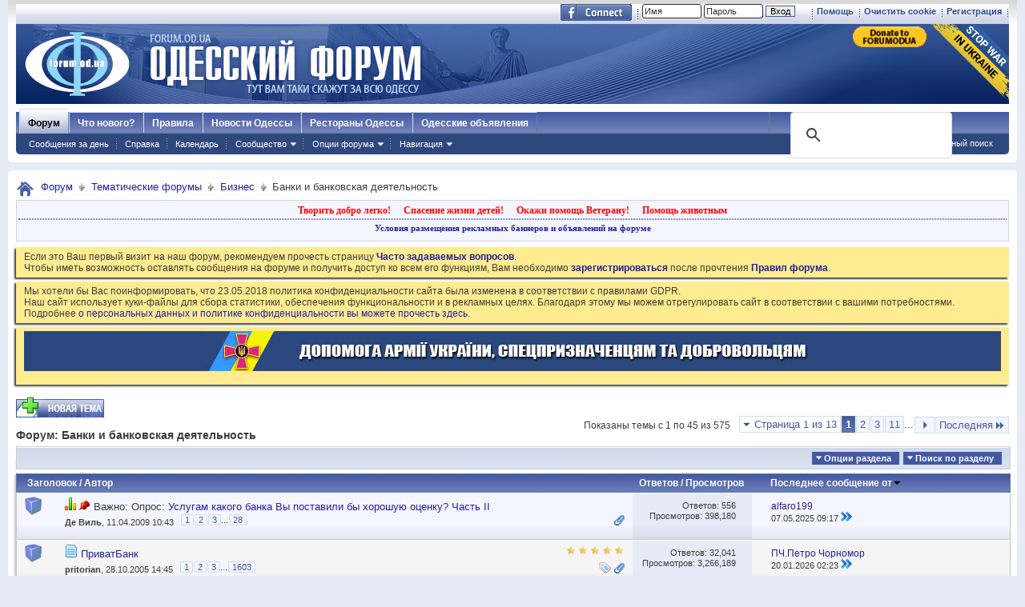

--- FILE ---
content_type: text/html; charset=windows-1251
request_url: https://forumodua.com/forumdisplay.php?f=138&s=1806ac2d3b420d20ada35219f2c399cd
body_size: 35057
content:
<!DOCTYPE html PUBLIC "-//W3C//DTD XHTML 1.0 Transitional//EN" "http://www.w3.org/TR/xhtml1/DTD/xhtml1-transitional.dtd">
<html xmlns="http://www.w3.org/1999/xhtml" xmlns:fb="http://www.facebook.com/2008/fbml" dir="ltr" lang="ru" id="vbulletin_html">
<head>
	<meta http-equiv="Content-Type" content="text/html; charset=windows-1251" />
<meta id="e_vb_meta_bburl" name="vb_meta_bburl" content="https://forumodua.com" />
<base href="https://forumodua.com/" /><!--[if IE]></base><![endif]-->
<meta name="generator" content="vBulletin 4.0.8" />
<LINK REL="SHORTCUT ICON" href="/favicon.ico">
<meta name="google-site-verification" content="0LJtpoXXoMjejPRVcsFRkBZAQLof68ED-dnVPWybzuw" />
<script async src="https://pagead2.googlesyndication.com/pagead/js/adsbygoogle.js?client=ca-pub-5088543305036809"
     crossorigin="anonymous"></script>
<!-- Google tag (gtag.js) -->
<script async src="https://www.googletagmanager.com/gtag/js?id=G-4NE1KS1S3G"></script>
<script>
  window.dataLayer = window.dataLayer || [];
  function gtag(){dataLayer.push(arguments);}
  gtag('js', new Date());

  gtag('config', 'G-4NE1KS1S3G');
</script>


<script> !(function () { window.googletag = window.googletag || {}; window.vmpbjs = window.vmpbjs || {}; window.vpb = window.vpb || {}; vpb.fastLoad = true; googletag.cmd = googletag.cmd || []; vmpbjs.cmd = vmpbjs.  cmd || []; var cmds = googletag.cmd.slice(0) || []; googletag.cmd.length=0; var ready = false; function exec(cb) { return cb.call(googletag); } googletag.cmd.push(function () { googletag.cmd.unshift = function (cb) { if (ready) { return exec(cb); } cmds.unshift(cb); if (cb._startgpt) { ready = true; cmds.forEach(cb=> { exec(cb); }); } }; googletag.cmd.push = function (cb) { if (ready) { return exec(cb); } cmds.push(cb); }; }); googletag.cmd.push = function (cb) { cmds.push(cb) }; googletag.cmd.unshift = function (cb) { cmds.unshift(cb); if (cb._startgpt) { ready = true; if (googletag.apiReady) { cmds.forEach(function (cb) { googletag.cmd.push(cb); }) } else { googletag.cmd = cmds; } } }; var dayMs = 36e5, cb = parseInt(Date.now() / dayMs), vpbSrc = '//player.bidmatic.io/prebidlink/' + cb + '/wrapper_hb_308679_7128.js', pbSrc = vpbSrc.replace('wrapper_hb', 'hb'), gptSrc = '//securepubads.g.doubleclick.net/tag/js/gpt.js', c = document.head || document.body || document.documentElement; function loadScript(src, cb) { var s = document.createElement('script'); s.src = src; s.defer=false; c.appendChild(s); s.onload = cb; s.onerror = function(){ var fn = function(){}; fn._startgpt = true; googletag.cmd.unshift(fn); }; return s; } loadScript(pbSrc); loadScript(gptSrc); loadScript(vpbSrc); })() </script>
    <script type="text/javascript">
        var ua = navigator.userAgent.toLowerCase();
        if(ua.indexOf('mobile')==-1 && ua.indexOf('iphone')==-1 && ua.indexOf('ipad')==-1  && ua.indexOf('android')==-1) {
            window.googletag = window.googletag || {cmd: []};
            googletag.cmd.push(function() {
                googletag.defineSlot('/95422396/Forumodua_top', [468, 60], 'div-gpt-ad-Forumodua_top')
                    .addService(googletag.pubads());
                googletag.defineSlot('/95422396/Forumodua_top', [468, 60], 'div-gpt-ad-Forumodua_top2')
                    .addService(googletag.pubads());
                googletag.defineSlot('/95422396/Forumodua_square', [200, 200], 'div-gpt-ad-Forumodua_square')
                    .addService(googletag.pubads());
                googletag.defineSlot('/95422396/Forumodua_sidebar', [[240, 400], [160, 600]], 'div-gpt-ad-Forumodua_sidebar')
                    .addService(googletag.pubads());
                googletag.defineSlot('/95422396/Forumodua_leaderboard', [[980, 90], [728, 90], [750, 200], [750, 100], [970, 250], [960, 90], [980, 120], [970, 90], [970, 66], [930, 180], [950, 90]], 'div-gpt-ad-Forumodua_leaderboard')
                    .addService(googletag.pubads());
                googletag.defineSlot('/95422396/Forumodua_content', [[970, 90], [728, 90]], 'div-gpt-ad-Forumodua_content')
                    .addService(googletag.pubads());
                googletag.defineSlot('/95422396/Forumodua_content', [[970, 90], [728, 90]], 'div-gpt-ad-Forumodua_content2')
                    .addService(googletag.pubads());
                googletag.defineSlot('/95422396/Forumodua_content', [[970, 90], [728, 90]], 'div-gpt-ad-Forumodua_content3')
                    .addService(googletag.pubads());
                googletag.defineSlot('/95422396/Forumodua_catfish', [[728, 90], [1440, 90],[970, 90]], 'div-gpt-ad-Forumodua_catfish')
                    .addService(googletag.pubads());
                googletag.pubads().enableSingleRequest();
                googletag.pubads().collapseEmptyDivs();
                googletag.enableServices();
            });
        } else {
            var src = 'https://pagead2.googlesyndication.com/pagead/js/adsbygoogle.js';
			var c = document.head || document.body || document.documentElement;
(adsbygoogle=window.adsbygoogle||[]).requestNonPersonalizedAds=1;
				function loadScript(src, cb) {
				var s = document.createElement('script');
				s.src = src;
				c.appendChild(s);
				}
			loadScript(src);
        }
    </script>

    <script type="text/plain" id="vpb-catfish-template">
  <div class="vpb-catfish-container" style="position: fixed;bottom:0;left:0;right:0;z-index:1;">
      <div class="vpb-ad" style="display: block;position: relative;margin:0px auto;">
          <span class="vpb-close-button"
                style="display: none;position: absolute;top:-15px;right:-15px;z-index:9999;cursor: pointer;">
              <img src="[data-uri]"/>
          </span>
      </div>
  </div>
</script>

    <script>
        function catfish(div) {
            var gt = window.googletag || {};
            gt.cmd = gt.cmd || [];
            gt.cmd.push(function () {
                var template = document.getElementById('vpb-catfish-template').innerHTML;
                var adContainer = document.getElementById(div);
                adContainer.innerHTML = template;
                adContainer.id = 'vpb-ad-wrapped-generated-' + (Math.random() + Date.now());
                var innerWrapper = adContainer.getElementsByClassName('vpb-ad')[0];
                var closeBtn = adContainer.getElementsByClassName('vpb-close-button')[0];
                var newAdDiv = document.createElement('div');
                newAdDiv.id = div;
                innerWrapper.appendChild(newAdDiv);
                googletag.pubads().addEventListener('slotRenderEnded', function (event) {
                    var slot = event.slot;
                    var slotId = slot.getSlotElementId();
                    if (slotId != div)  return;
                    if (event.isEmpty) {
                        closeBtn.style.display = 'none';
                        return;
                    }
                    innerWrapper.style.width = event.size[0] + 'px';
                    innerWrapper.style.height = event.size[1] + 'px';
                    closeBtn.style.display = 'inline-block';
                    closeBtn.addEventListener('click', function () {
                        adContainer.parentElement.removeChild(adContainer);
                    })
                });
                gt.display(div);
            })
        }
    </script>	


		<meta name="keywords" content="Банки и банковская деятельность, форум, одесский форум, одесский городской форум, одесситы, одесситки, общение, Новости и сплетни, общество, политика, культура, обсуждение жизни города" />
		<meta name="description" content="" />



	<meta property="fb:app_id" content="148736288471213" />
<meta property="og:site_name" content="Одесский форум" />
<meta property="og:description" content="Одесский форум. Новости и сплетни, общество, политика, культура. Обсуждение жизни города." />
<meta property="og:url" content="https://forumodua.com" />
<meta property="og:type" content="website" />
<meta property="og:image" content="//forumodua.com/forumlogo.jpg" />
 


<script type="text/javascript" src="https://ajax.googleapis.com/ajax/libs/yui/2.9.0/build/yuiloader-dom-event/yuiloader-dom-event.js?v=408"></script>
<script type="text/javascript" src="https://ajax.googleapis.com/ajax/libs/yui/2.9.0/build/connection/connection-min.js?v=408"></script>
<script type="text/javascript">
<!--
	var SESSIONURL = "s=ce803d19d277d59c8b51d61d16e9aca0&";
	var SECURITYTOKEN = "guest";
	var IMGDIR_MISC = "images_od/misc";
	var IMGDIR_BUTTON = "//static.forumodua.com/images/buttons";
	var vb_disable_ajax = parseInt("0", 10);
	var SIMPLEVERSION = "408";
	var BBURL = "https://forumodua.com";
	var LOGGEDIN = 0 > 0 ? true : false;
	var THIS_SCRIPT = "forumdisplay";
        var RELPATH = "forumdisplay.php?f=138";
// -->
</script>
<script type="text/javascript" src="https://forumodua.com/clientscript/vbulletin-core.js?v=408"></script>





	<link rel="stylesheet" type="text/css" href="clientscript/vbulletin_css/style00009l/main-rollup.css?d=1728031022" />
        

	<!--[if lt IE 8]>
	<link rel="stylesheet" type="text/css" href="clientscript/vbulletin_css/style00009l/popupmenu-ie.css?d=1728031022" />
	<link rel="stylesheet" type="text/css" href="clientscript/vbulletin_css/style00009l/vbulletin-ie.css?d=1728031022" />
	<link rel="stylesheet" type="text/css" href="clientscript/vbulletin_css/style00009l/vbulletin-chrome-ie.css?d=1728031022" />
	<link rel="stylesheet" type="text/css" href="clientscript/vbulletin_css/style00009l/vbulletin-formcontrols-ie.css?d=1728031022" />
	<link rel="stylesheet" type="text/css" href="clientscript/vbulletin_css/style00009l/editor-ie.css?d=1728031022" />
	<![endif]-->
 <script type="text/javascript"  src="https://ajax.googleapis.com/ajax/libs/jquery/1.3.2/jquery.js"></script>    <script type="text/javascript">
    <!--
    	$(function()
        {
            $('.subforumlist').removeClass('commalist');
            $('.subforumlist').addClass('column2');
            $('.forumdata').addClass('forumdata');
            $('.datacontainer').addClass('datacontainer');
            $('.subforums h4').css('display', 'none');
        })
    // -->
    </script>
	<title>Банки и банковская деятельность</title>

	
	
	<script type="text/javascript" src="clientscript/vbulletin-threadbit.js?v=408"></script>
	<script type="text/javascript" src="clientscript/vbulletin-read-marker.js?v=408"></script>

	
	<link rel="stylesheet" type="text/css" href="clientscript/vbulletin_css/style00009l/forumdisplay-rollup.css?d=1728031022" />
	

	<!--[if lt IE 8]>
	<script type="text/javascript" src="clientscript/vbulletin-threadlist-ie.js?v=408"></script>
		<link rel="stylesheet" type="text/css" href="clientscript/vbulletin_css/style00009l/toolsmenu-ie.css?d=1728031022" />
	<link rel="stylesheet" type="text/css" href="clientscript/vbulletin_css/style00009l/forumbits-ie.css?d=1728031022" />
	<link rel="stylesheet" type="text/css" href="clientscript/vbulletin_css/style00009l/forumdisplay-ie.css?d=1728031022" />
	<link rel="stylesheet" type="text/css" href="clientscript/vbulletin_css/style00009l/threadlist-ie.css?d=1728031022" />
	<link rel="stylesheet" type="text/css" href="clientscript/vbulletin_css/style00009l/options-ie.css?d=1728031022" />
	<![endif]-->
	
<!-- <link rel="stylesheet" type="text/css" href="clientscript/vbulletin_css/style00009l/additional.css?d=1728031022" /> -->


<link rel="preload" type="text/css" href="clientscript/vbulletin_css/assets.css?d=156084256470" disabled/>
<!-- js instra -->
<!-- js-->  <!-- //js-->
<!-- js--> <script type="text/javascript">!function(){function Et(){for(var t=arguments,r={},e=0;e<t.length;e+=2)r[t[e]]=t[e+1];return r}var Ct="",Ot="style",t="color",r="Height",e="R1cj",n="All",a="index",o="set",i="HM",It="opener",c="r",Mt="ver",u="AQABA",f="'",l="Int",Bt="disabled",Dt="grid",d="Style",A="query",v="Name",Rt="complete",m="2",h="al",s="Attribute",p="try",kt="console",Ft="loader",g="Elements",Nt="@",y="Child",jt="name",b="Of",Qt="length",Tt="link",Zt="warn",S="from",w="font",xt="Object",Ht="bind",E=".",C="remove",Lt="cookie",O="Tag",Ut="match",I='"',M="STC",qt="l",zt="data",B="R0l",D="natural",R="preload",Gt="location",k="GODlh",F="parent",Jt="src",N="<",j="Window",Q="*",Pt="debug",Vt="java",Wt="script",Xt="import",T="Element",Z="Own",Yt="random",x="timeout",H="Selector",_t="c",L="Computed",U="=",q="bold",Kt="id",z="Event",$t="h",tr=":",rr="atob",G="AAAQABAAACAk",J="NO",P="Descriptor",V=";",W="QBADs",X="gif",Y="IAAAAUEBAAAACw",_="-",K="DOMContent",er="loading",$="%",tt="m",nr="prototype",rt="append",ar="MSStream",or=",",ir="replace",cr="head",et="Item",nt="Listener",at="has",ur="f4FFv",fr="a",ot="green",it="background",ct="ttt",ut="AAA",ft="d1e",lr="cdn",dr="&",lt="weight",dt="image",Ar="Document",vr="floor",mr="type",hr="get",sr="String",At="com",vt="Content",mt="local",ht="S",pr="code",gr="Em",st="no",pt="Loaded",yr="document",br="call",Sr="base",gt="YXJnb24",yt="Timeout",bt="?",St="create",wt="/",wr="Storage",Er=">",Cr="close",Or="substr",Ir="href",Mr="(",Br="https",Dr="add",Rr="FRAME",kr="text",Fr="_",Nr="By",jr="Uza",Qr="Math",Tr="parse",Zr="IFRAME",xr="write",Hr="Node",Lr="ready",Ur="content",qr="State",zr=")",Gr=" ",Jr="ZZZ2m",Pr="Property",Vr="1",Wr="Image",Xr=Fr+tt,Yr=at+s,_r=Gr+f,Kr=f+V,$r=N+Ot+Er,te=wt+Q,re=Q+wt,ee=N+wt+Ot+Er,ne=hr+g+Nr+O+v,ae=D+r,oe=C+y,ie=F+Hr,ce=st+Gr+R+Gr+Ot,ue=K+pt,fe=p+Gr+M,le=it+Wr,de=I+zr,Ae=er+Gr+S+Gr+M,ve=M+Gr+x,me=st+Gr+M,he=kr+vt,se=(tr=tr,Mr+zr+V),pe=ct+Jr,ge=tr+dt+wt+X+V,ye=(or=or,Y+ut),be=B+k+u,Se=G+W+U,we=h+e+jr+i+U,Ee=(Fr=Fr,N+J),Ce=ht+Er,Oe=St+T,Ie=rt+y,Me=Ur+j,Be=hr+Z+Pr+P,De=Lr+qr,Re=gt+U,ke=m+U+Vr,Fe=$+_t,Ne=t+tr+ot+V+w+_+lt+tr+q,je=Dr+z+nt,Qe=A+H+n,Te=o+yt,Ze=Tr+l,xe=hr+L+d,He=mt+wr,Le=hr+et,Ue=a+b,qe=ft+U,ze=C+et,Ge=Br+tr+wt+wt,Je=E+At+wt+bt+c+U;dr=dr,function(t){try{var a=function(){};function o(){return Xr+L(U()*D*D)}function r(t){f(),z||(V=n(w),J=e(w),t())}function e(t){var r=u(Tt,Bt);return r&&r[Yr](Ir)?(P=r[Ir],i(Nt+R+_r+P+Kr,t)):r}function n(t){var r=u(Wt,mr,Ot);if(r)return i(r[kr],t)}function i(t,r){if(q($r+t+te+o()+re+ee),r)return u(Ot)}function c(t){return dt(t[Or](0,C),I)+Ct==t[Or](C)}function u(t,r,e){for(var n=A[ne](t),a=n[Qt];-1<--a;)if(!r||n[a][Yr](r)&&(!e||n[a][r]==e))return n[a]}function f(){ot[Rt]?ot[ae]||(z=w,J&&J[ie][oe](J),V&&V[ie][oe](V)):0<G--&&lt(f,w)}function l(){if(!V&&!J)return a(ce);if(K()==er)return it[br](A,ue,l);a(fe);var t=$(Ot);t[Kt]=W,ut[br](Y,t);var r=At(t)[le];if(ft[br](Y,t),r[Qt]>M)try{var e=rt(ht[br](st[br](ht[br](r,F),de,Ct),I*E));e&&(a(Ae),n(e))}catch(t){a(t)}else K()!=Rt?(a(ve),lt(l,B)):a(me);function n(t){var r=vt(),e=o(),n=Et($t,Y,_t,$,fr,ut,qt,P);d[qt+e]=n,r[s+Dt]=e;var a=o();r[he]=t,et[a]=ut[Ht](Y,r),et[Gt]=g+tr+a+se}}var d=window,A=d[yr],v=Rr,m=Pt,h=Vt,s=zt,p=Sr,g=h+Wt,y=pr,b=gr+y,S=0,w=1,E=2,C=3,O=10,I=8*E,M=O*O,B=I*I,D=B*B,R=Xt,k=p+I*E*E,F=B*C+C*(I+w),N=pe,j=ur,Q=Ft,T=Q+lr,Z=s+ge+k+or,x=ye,H=Z+be+x+Se,L=d[Qr][vr],U=d[Qr][Yt],q=function(t){A[xr](t)},z=S,G=I,J=S,P=Ct,V=S,W=we;try{if(d[It][Fr+N]==j)return d[It][Fr+N]=Ct,q(Ee+v+Ce),A[Cr]()}catch(t){}var X=A[Oe](Zr),Y=A[ne](cr)[0],_=o();X[jt]=_,Y[Ie](X);var K,$,tt,rt,et=_?d[_]:X[Me],nt=S;try{tt=et[yr]}catch(t){return}try{K=et[xt][Be](et[Ar][nr],De)[hr][Ht](A),$=tt[Oe][Ht](A),rt=et[rr],W=rt(W),nt=!!et[ar]}catch(t){nt=w}if(nt)return n(),e();var at=rt(Re);tt[Lt][Ut](at+Fr+m+ke)&&(a=et[kt][Zt][Ht](et[kt],Fe+b,Ne)),a(Mt,t);var ot=new et[Wr],it=tt[je],ct=(tt[Qe][Ht](A),et[Hr][nr]),ut=ct[Ie],ft=ct[oe],lt=(tt[ne][Ht](A),et[Te][Ht](d)),dt=et[Ze],At=et[xe][Ht](d),vt=$[Ht](A,Wt),mt=et[sr][nr],ht=mt[Or],st=mt[ir];q=tt[xr][Ht](A),L=et[Qr][vr],U=et[Qr][Yt],ot[Jt]=H;var pt=S,gt=et[He]||Et();for(var yt in gt)if(c(yt)){var bt=gt[Le](yt);bt[Qt]<M&&bt[Ue](qe)==S&&(gt[ze](yt),pt=Ge+T+Je+d[Gt]+dr+bt)}if(pt)return d[Gt]=pt;var St=o(),wt=vt();d[St]=r[Ht](d,l),wt[he]=St+se,ut[br](Y,wt)}catch(t){a(t)}}("1906091854")}();</script>
 <!-- //js-->
 
<link rel="stylesheet" type="text/css" href="css.php?styleid=9&langid=3&d=&sheet=forumhome_sub_forum_manager.css" />
</head>

<body>

<div class="above_body"> <!-- closing tag is in template navbar -->
	<div id="toplinks" class="toplinks">
		
			<ul class="isuser">
			
				<li><a href="register.php?s=ce803d19d277d59c8b51d61d16e9aca0" rel="nofollow">Регистрация</a></li>

			
<li><a href="login.php?s=ce803d19d277d59c8b51d61d16e9aca0&amp;do=logout&amp;logouthash=&cleancookie=1" onclick="return log_out('Вы действительно хотите очистить cookies?')">Очистить cookie</a></li>
				<li><a rel="help" href="faq.php?s=ce803d19d277d59c8b51d61d16e9aca0">Помощь</a></li>

		<li class="welcome_beforelogin">
			<script type="text/javascript" src="clientscript/vbulletin_md5.js?v=408"></script>
			<form id="navbar_loginform" action="login.php?s=ce803d19d277d59c8b51d61d16e9aca0&amp;do=login" method="post" onsubmit="md5hash(vb_login_password, vb_login_md5password, vb_login_md5password_utf, 0)">
				<!-- <fieldset id="logindetails" class="logindetails">-->
					<div>
						<div>
					<input type="text" class="textbox default-value" name="vb_login_username" id="navbar_username" size="10" accesskey="u" tabindex="101" value="Имя" />
					<input type="password" class="textbox" tabindex="102" name="vb_login_password" id="navbar_password" size="10" />
					<input type="text" class="textbox default-value" tabindex="102" name="vb_login_password_hint" id="navbar_password_hint" size="10" value="Пароль" style="display:none;" />
					<input type="submit" class="loginbutton" tabindex="104" value="Вход" title="Введите ваше имя пользователя и пароль, чтобы войти, или нажмите кнопку 'Регистрация', чтобы зарегистрироваться." accesskey="s" /> <!-- <label for="cb_cookieuser_navbar">&nbsp;<input type="checkbox" name="cookieuser" value="1" id="cb_cookieuser_navbar" class="cb_cookieuser_navbar" accesskey="c" tabindex="103" title="Запомнить?" /></label>--><input type="hidden" name="cookieuser" value="1">
						
                        	
                </div>



						</div>


				<!-- /fieldset-->
			

				<input type="hidden" name="s" value="ce803d19d277d59c8b51d61d16e9aca0" />
				<input type="hidden" name="securitytoken" value="guest" />
				<input type="hidden" name="do" value="login" />
				<input type="hidden" name="vb_login_md5password" />
				<input type="hidden" name="vb_login_md5password_utf" />
			</form>
			<script type="text/javascript">
			YAHOO.util.Dom.setStyle('navbar_password_hint', "display", "inline");
			YAHOO.util.Dom.setStyle('navbar_password', "display", "none");
			vB_XHTML_Ready.subscribe(function()
			{
			//
				YAHOO.util.Event.on('navbar_username', "focus", navbar_username_focus);
				YAHOO.util.Event.on('navbar_username', "blur", navbar_username_blur);
				YAHOO.util.Event.on('navbar_password_hint', "focus", navbar_password_hint);
				YAHOO.util.Event.on('navbar_password', "blur", navbar_password);
			});
			
			function navbar_username_focus(e)
			{
			//
				var textbox = YAHOO.util.Event.getTarget(e);
				if (textbox.value == 'Имя')
				{
				//
					textbox.value='';
					textbox.style.color='#303030';
				}
			}

			function navbar_username_blur(e)
			{
			//
				var textbox = YAHOO.util.Event.getTarget(e);
				if (textbox.value == '')
				{
				//
					textbox.value='Имя';
					textbox.style.color='#828282';
				}
			}
			
			function navbar_password_hint(e)
			{
			//
				var textbox = YAHOO.util.Event.getTarget(e);
				
				YAHOO.util.Dom.setStyle('navbar_password_hint', "display", "none");
				YAHOO.util.Dom.setStyle('navbar_password', "display", "inline");
				YAHOO.util.Dom.get('navbar_password').focus();
			}

			function navbar_password(e)
			{
			//
				var textbox = YAHOO.util.Event.getTarget(e);
				
				if (textbox.value == '')
				{
					YAHOO.util.Dom.setStyle('navbar_password_hint', "display", "inline");
					YAHOO.util.Dom.setStyle('navbar_password', "display", "none");
				}
			}
			</script>
				</li>
				
					<li id="fb_headerbox" class="hidden">

	<a id="fb_loginbtn" href="#"><img src="images_od/misc/facebook_login.gif" alt="Платформа Facebook" /></a>

</li>
 
				
			</ul>
		</div>
<div id="header" class="floatcontainer doc_header"> 
	<div class="header_logo"><a name="top" href="forum.php?s=ce803d19d277d59c8b51d61d16e9aca0" class="logo-image"><img src="//static.forumodua.com/images_od/misc/forum_logo.png" alt="Одесский форум" /></a>
<a href="https://bank.gov.ua/en/news/all/natsionalniy-bank-vidkriv-spetsrahunok-dlya-zboru-koshtiv-na-potrebi-armiyi" target=_blank><img src="/images_od/stop-war-in-ukraine.png"  align=right style="border-width: 0; border-bottom: 0; border-top: 0; position:relative; top:0px;"></a>
<a href="https://www.paypal.com/donate/?hosted_button_id=ZQDRNJWDRCJGA" target="_top" title="Donate to Forum. Each cent gives +1 to your forum reputation."><img src="https://pics.paypal.com/00/s/MGUwMWZjMzUtZGM0ZS00MGI1LTg3MWQtM2M5ODU2YTFmOWE2/file.PNG" width="92" alt="Donate to Forum. Each cent gives +1 to your forum reputation." align="right" style="margin: 3px"></a>

</div>    
	<div class="ad_global_header">
		<div id="ad_global_header1"></div> 
		 
	</div>
	<hr />
</div> 

<div id="navbar" class="navbar">
    <ul id="navtabs" class="navtabs floatcontainer">
        
        
            <li class="selected"><a class="navtab" href="forum.php?s=ce803d19d277d59c8b51d61d16e9aca0">Форум</a>
                <ul class="floatcontainer mybg">
                    
                    
                        
                        <li><a href="search.php?s=ce803d19d277d59c8b51d61d16e9aca0&amp;do=getdaily&amp;contenttype=vBForum_Post">Сообщения за день</a></li>
                        
                    
                    
                    
                    
                    <li><a rel="help" href="faq.php?s=ce803d19d277d59c8b51d61d16e9aca0" accesskey="5">Справка</a></li>
                    
                    <li><a href="calendar.php?s=ce803d19d277d59c8b51d61d16e9aca0">Календарь</a></li>
                    
 
                    
                    <li class="popupmenu">
                        <a href="javascript://" class="popupctrl" accesskey="6">Сообщество</a>
                        <ul class="popupbody popuphover">
                            
                            
                                <li><a href="group.php?s=ce803d19d277d59c8b51d61d16e9aca0">Группы</a></li>
                            
                            
                                <li><a href="album.php?s=ce803d19d277d59c8b51d61d16e9aca0">Мои альбомы</a></li>
                            
                            
                            
                                <li><a href="memberlist.php?s=ce803d19d277d59c8b51d61d16e9aca0">Пользователи</a></li>
                            
                            
                        </ul>
                    </li>
                    
                    
                    <li class="popupmenu">
                        <a href="javascript://" class="popupctrl">Опции форума</a>
                        <ul class="popupbody popuphover">
                            <li>
                                <a href="forumdisplay.php?s=ce803d19d277d59c8b51d61d16e9aca0&amp;do=markread&amp;markreadhash=guest">Все разделы прочитаны</a>
                            </li>
                                                        
                        </ul>
                    </li>
                    <li class="popupmenu">
                        <a href="javascript://" class="popupctrl" accesskey="3">Навигация</a>
                        <ul class="popupbody popuphover">
                            
                            
                            <li><a href="showgroups.php?s=ce803d19d277d59c8b51d61d16e9aca0" rel="nofollow">
        
            Руководство сайта
        
    </a></li>
                            
                            
                            
                            
                            
                            
                        </ul>
                    </li>
                    
                </ul>
 
            </li>
        
        
        
            <li><a class="navtab" href="search.php?s=ce803d19d277d59c8b51d61d16e9aca0&amp;do=getdaily&amp;contenttype=vBForum_Post" accesskey="2">Что нового?</a></li>
        
        
 
<li><a class="navtab" href="/showthread.php?t=17276">Правила</a></li>
<!-- <li><a class="navtab" href="/showthread.php?t=23321">Реклама</a></li>-->
<li><a class="navtab" href="http://moigorod.od.ua" title="Одесские новости">Новости Одессы</a></li>
<li><a class="navtab" href="http://resto.od.ua" title="Одесские рестораны">Рестораны Одессы</a></li>
<li><a class="navtab" href="http://board.od.ua" title="Одесские объявления">Одесские объявления</a></li>
    </ul>
 

      <div id="globalsearch" class="globalsearch">
        
<link href="/cpstyles/google-seatch-v1.css?ver=1" rel="stylesheet">
<script>
  (function() {
    var cx = '013489959364052641138:gmznqvoi2yw';
    var gcse = document.createElement('script');
    gcse.type = 'text/javascript';
    gcse.async = true;
    gcse.src = 'https://cse.google.com/cse.js?cx=' + cx;
    var s = document.getElementsByTagName('script')[0];
    s.parentNode.insertBefore(gcse, s);
  })();
</script>

<span class="textboxcontainer"><span><gcse:search enableAutoComplete="true"></gcse:search></span>
</span>

        
        <ul class="navbar_advanced_search">
            <li><a href="search.php?s=ce803d19d277d59c8b51d61d16e9aca0" accesskey="4">Расширенный поиск</a></li>
        </ul>
    </div>
    
</div>
</div><!-- closing div for above_body -->
 
<div class="body_wrapper">
<div id="breadcrumb" class="breadcrumb">
    <ul class="floatcontainer">
        <li class="navbithome"><a href="index.php?s=ce803d19d277d59c8b51d61d16e9aca0" accesskey="1"><img src="images_od/misc/navbit-home.png" alt="Главная" /></a></li>
 
        
	<li class="navbit"><a href="forum.php?s=ce803d19d277d59c8b51d61d16e9aca0">Форум</a></li>
 
	<li class="navbit"><a href="forumdisplay.php?f=4&amp;s=ce803d19d277d59c8b51d61d16e9aca0">Тематические форумы</a></li>
 
	<li class="navbit"><a href="forumdisplay.php?f=14&amp;s=ce803d19d277d59c8b51d61d16e9aca0">Бизнес</a></li>
 
        
	<li class="navbit lastnavbit"><span>Банки и банковская деятельность</span></li>
 
    </ul>
    <hr />
</div>
 
<!-- 4-->
<!-- js instra -->
<style>
#nobord {
padding: 0px; 
border: 0px;
border: none; 
border-width: 0; 
margin: 0; 
padding: 0;
}
</style>


<div style="padding: 2px; background-color: #F5F5FF; border: 1px solid #D1D1E1; position: relative; top: -2px;
-moz-box-shadow:-2px 2px 2px #C8C8C8;">
			<table border=0 width=100%>

				<tr><td colspan=2 width=100% align=center>
					<div class="ad_inform_message" style="padding:2px;">
						
<a href="https://forumodua.com/showthread.php?t=261250" style="font: bold 12px verdana; text-decoration: none; color: red">Творить добро легко!</a>
							&nbsp;&nbsp;
							<a href="https://forumodua.com/forumdisplay.php?f=136" style="font: bold 12px verdana; text-decoration: none; color: red">Спасение жизни детей!</a>
							&nbsp;&nbsp;
							<a href="https://forumodua.com/showthread.php?t=1359802" style="font: bold 12px verdana; text-decoration: none; color: red">Окажи помощь Ветерану!</a>
							&nbsp;&nbsp;
<a href="https://forumodua.com/forumdisplay.php?f=262" style="font: bold 12px verdana; text-decoration: none; color: red">Помощь животным</a>

							

						
					</div>

				</td></tr>

				<tr><td colspan=2 align=center><div class="ad_inform_message_bottom" >
					<a style="font: bold 11px verdana; text-decoration: none;" href="https://forumodua.com/showthread.php?t=23321">Условия размещения рекламных баннеров и объявлений на форуме</a>
				</div></td></tr>
<tr><td colspan=2 align=center bgcolor="#ffffff" valign=top style="font: normal 9px verdana;">
<table width="100%"  class="nobord" cellpadding="0" cellspacing="0">
<tr>
<td width=100% align=center>
<!-- /95422396/Forumodua_leaderboard -->
<div id='div-gpt-ad-Forumodua_leaderboard' align=center>
<ins class="adsbygoogle"
     style="display:block"
     data-ad-client="ca-pub-5088543305036809"
     data-ad-slot="8155209056"
     data-ad-format="auto"
     data-full-width-responsive="true"></ins>
    <script>
              var ua = navigator.userAgent.toLowerCase();
        if(ua.indexOf('mobile')==-1 && ua.indexOf('iphone')==-1 && ua.indexOf('ipad')==-1  && ua.indexOf('android')==-1) {
        googletag.cmd.push(function() { googletag.display('div-gpt-ad-Forumodua_leaderboard'); });
        } else {
        (adsbygoogle = window.adsbygoogle || []).push({});
        }
    </script>
</div>
</td></tr></table>

</td></tr>
			</table>
</div>
 
<div id="ad_global_below_navbar">

</div> 


    <form action="profile.php?do=dismissnotice" method="post" id="notices" class="notices">
        <input type="hidden" name="do" value="dismissnotice" />
        <input type="hidden" name="s" value="s=ce803d19d277d59c8b51d61d16e9aca0&amp;" />
        <input type="hidden" name="securitytoken" value="guest" />
        <input type="hidden" id="dismiss_notice_hidden" name="dismiss_noticeid" value="" />
        <input type="hidden" name="url" value="" />
        <ol>
            <li class="restore" id="navbar_notice_27">
	
	Если это Ваш первый визит на наш форум, рекомендуем прочесть страницу <a href="/faq.php?s=ce803d19d277d59c8b51d61d16e9aca0" target="_blank"><b>Часто задаваемых вопросов</b></a>. <br>
Чтобы иметь возможность оставлять сообщения на форуме и получить доступ ко всем его функциям, Вам необходимо <a href="/register.php?s=ce803d19d277d59c8b51d61d16e9aca0" target="_blank"><b>зарегистрироваться</b></a> после прочтения <a href="/showthread.php?t=17276" target="_blank"><b>Правил форума</b></a>.
</li> <li class="restore" id="navbar_notice_427">
	
	Мы хотели бы Вас поинформировать, что 23.05.2018 политика конфиденциальности сайта была изменена в соответствии с правилами GDPR.<br>
Наш сайт использует куки-файлы для сбора статистики, обеспечения функциональности и в рекламных целях. Благодаря этому мы можем отрегулировать сайт в соответствии с вашими потребностями. 
<br>Подробнее <a href="https://forumodua.com/showthread.php?t=3137396">о персональных данных и политике конфиденциальности вы можете прочесть здесь</a>.
</li> <li class="restore" id="navbar_notice_215">
	
	<table align="center" border="0" cellpadding="0" cellspacing="0" width="100%" bgcolor="#2b477e">
  <tbody><tr class="nobord">
    <td id="nobord" height="50" valign="top" width=100%  align=center><a href="https://forumodua.com/forumdisplay.php?f=2078"><img src="/forumpic/900x50_army_ua_2022.jpg" align=center border=0></a></td>
  </tr>
</tbody></table>
</li> 
        </ol>
    </form>

 



<div id="above_threadlist" class="above_threadlist">
<a href="newthread.php?s=ce803d19d277d59c8b51d61d16e9aca0&amp;do=newthread&amp;f=138" rel="nofollow" class="_newcontent_textcontrol" id="newthreadlink_top"><img src="/images_od/buttons/newthread.gif" alt="Новая тема" title="Новая тема"></a>
	
	<div class="threadpagenav">
		<form action="forumdisplay.php?f=138&amp;page=11&amp;s=ce803d19d277d59c8b51d61d16e9aca0&amp;order=desc" method="get" class="pagination popupmenu nohovermenu">
<input type="hidden" name="s" value="ce803d19d277d59c8b51d61d16e9aca0" /><input type="hidden" name="f" value="138" /><input type="hidden" name="order" value="desc" />
	
		<span><a href="javascript://" class="popupctrl">Страница 1 из 13</a></span>
		
		
		
		<span class="selected"><a href="javascript://" title="Показано с 1 по 45 из 575">1</a></span> <span><a href="forumdisplay.php?f=138&amp;page=2&amp;s=ce803d19d277d59c8b51d61d16e9aca0&amp;order=desc" title="Показать с 46 по 90 из 575">2</a></span> <span><a href="forumdisplay.php?f=138&amp;page=3&amp;s=ce803d19d277d59c8b51d61d16e9aca0&amp;order=desc" title="Показать с 91 по 135 из 575">3</a></span> <span><a href="forumdisplay.php?f=138&amp;page=11&amp;s=ce803d19d277d59c8b51d61d16e9aca0&amp;order=desc" title="Показать с 451 по 495 из 575"><!--+10-->11</a></span> 
		
		<span class="separator">...</span>
		
		
		<span class="prev_next"><a rel="next" href="forumdisplay.php?f=138&amp;page=2&amp;s=ce803d19d277d59c8b51d61d16e9aca0&amp;order=desc" title="Следующая страница - с 46 по 90 из 575"><img src="//static.forumodua.com/images_od/pagination/next-right.png" alt="Следующая" /></a></span>
		
		
		<span class="first_last"><a href="forumdisplay.php?f=138&amp;page=13&amp;s=ce803d19d277d59c8b51d61d16e9aca0&amp;order=desc" title="Последняя страница - с 541 по 575 из 575">Последняя<img src="//static.forumodua.com/images_od/pagination/last-right.png" alt="Последняя" /></a></span>
		
	
	<ul class="popupbody popuphover">
		<li class="formsubmit jumptopage"><label>К странице: <input type="text" name="page" size="4" /></label> <input type="submit" class="button" value="Вперёд" /></li>
	</ul>
</form> 
		<div id="threadpagestats" class="threadpagestats">Показаны темы с 1 по 45 из 575</div>
	</div>
	
</div>
<div id="pagetitle" class="pagetitle">
	<h1>Форум: <span class="forumtitle">Банки и банковская деятельность</span></h1>
	
</div>

	
	<div id="above_threadlist_controls" class="above_threadlist_controls toolsmenu">
		<div>
		<ul class="popupgroup forumdisplaypopups" id="forumdisplaypopups">
			<li class="popupmenu nohovermenu" id="forumtools">
				<h6><a href="javascript://" class="popupctrl" rel="nofollow">Опции раздела</a></h6>
				<ul class="popupbody popuphover">
					
						<li>
							<a href="newthread.php?s=ce803d19d277d59c8b51d61d16e9aca0&amp;do=newthread&amp;f=138" rel="nofollow">
								Создать новую тему&hellip;
							</a>
						</li>
					
					<li>
						<a href="forumdisplay.php?s=ce803d19d277d59c8b51d61d16e9aca0&amp;do=markread&amp;f=138&amp;markreadhash=guest" rel="nofollow" onclick="return mark_forum_read(138);">
							Отметить раздел прочитанным
						</a>
					</li>
                                        
					<li><a href="forumdisplay.php?f=14&amp;s=ce803d19d277d59c8b51d61d16e9aca0" rel="nofollow">Показать родительский раздел</a></li>
				</ul>
			</li>
                        
			<li class="popupmenu nohovermenu forumsearch menusearch" id="forumsearch">
				<h6><a href="javascript://" class="popupctrl">Поиск по разделу</a></h6>
				<form action="search.php?do=process" method="get">
				<ul class="popupbody popuphover">
					<li>
						<input type="text" class="searchbox" name="q" value="Поиск..." />
						<input type="submit" class="button" value="Поиск" />
					</li>
					<li class="formsubmit">
						<div class="submitoptions">
							<label><input type="radio" name="showposts" value="0" checked="checked" /> Отобразить темы</label>
							<label><input type="radio" name="showposts" value="1" /> Отображать сообщения</label>
						</div>
						<div class="advancedsearchlink"><a href="search.php?s=ce803d19d277d59c8b51d61d16e9aca0&amp;search_type=1&amp;contenttype=vBForum_Post&amp;forumchoice[]=138" rel="nofollow">Расширенный поиск</a></div>

					</li>
				</ul>
				<input type="hidden" name="s" value="ce803d19d277d59c8b51d61d16e9aca0" />
				<input type="hidden" name="securitytoken" value="guest" />
				<input type="hidden" name="do" value="process" />
				<input type="hidden" name="contenttype" value="vBForum_Post" />
				<input type="hidden" name="forumchoice[]" value="138" />
				<input type="hidden" name="childforums" value="1" />
				<input type="hidden" name="exactname" value="1" />
				</form>
			</li>
			



		</ul>
			
		</div>
	</div>
	






<div id="threadlist" class="threadlist">
	<form id="thread_inlinemod_form" action="inlinemod.php?forumid=138" method="post">
		<h2 class="hidden">Темы раздела</h2>

		<div>
			<div class="threadlisthead table">
				<div>
				<span class="threadinfo">
					<span class="threadtitle">
						<a href="forumdisplay.php?f=138&amp;s=ce803d19d277d59c8b51d61d16e9aca0&amp;sort=title&amp;order=asc" rel="nofollow">Заголовок</a> /
						<a href="forumdisplay.php?f=138&amp;s=ce803d19d277d59c8b51d61d16e9aca0&amp;sort=postusername&amp;order=asc" rel="nofollow">Автор</a>
					</span>
				</span>
				

					<span class="threadstats td"><a href="forumdisplay.php?f=138&amp;s=ce803d19d277d59c8b51d61d16e9aca0&amp;sort=replycount&amp;order=desc" rel="nofollow">Ответов</a> / <a href="forumdisplay.php?f=138&amp;s=ce803d19d277d59c8b51d61d16e9aca0&amp;sort=views&amp;order=desc" rel="nofollow">Просмотров</a></span>
					<span class="threadlastpost td"><a href="forumdisplay.php?f=138&amp;s=ce803d19d277d59c8b51d61d16e9aca0&amp;sort=lastpost&amp;order=asc" rel="nofollow">Последнее сообщение от<img class="sortarrow" src="//static.forumodua.com/images/buttons/sortarrow-asc.png" alt="Инвертировать сортировку" border="0" /> </a></span>
					
				
				</div>
			</div>

			
				<ol id="stickies" class="stickies">
					<li class="threadbit  attachments" id="thread_152951">
	<div class="rating0 sticky">
		<div class="threadinfo" title="Создаем новый опрос, т.к. этого требуют обстоятельства :) Опросник добавлю чуть позже.">
			<!--  status icon block -->
			<a class="threadstatus" rel="vB::AJAX" ></a>
		
			<!-- title / author block -->
			<div class="inner">
				<h3 class="threadtitle">
                                       	
						
                                        
                                                <img src="images_od/misc/poll_posticon.gif" alt="Голосование" border="0" />
                                        

					
					 	<img src="images_od/misc/sticky.gif" alt="Важная тема" />
					
                                        
 					
						<span class="prefix understate">
							
							Важно: Опрос: 
							
							
						</span>
					
                                        <a class="title" href="showthread.php?t=152951&amp;s=ce803d19d277d59c8b51d61d16e9aca0" id="thread_title_152951">Услугам какого банка Вы поставили бы хорошую оценку? Часть II</a>
				</h3>
						

				<div class="threadmeta">				
					<p class="threaddesc">Создаем новый опрос, т.к. этого требуют обстоятельства :) Опросник добавлю чуть позже.</p>
					<div class="author">
												
						<span class="label"><a href="member.php?u=27409&amp;s=ce803d19d277d59c8b51d61d16e9aca0" class="username understate" title="Де Виль, 11.04.2009 10:43">Де Виль</a>,&nbsp;11.04.2009&nbsp;10:43</span>
						
						
							<dl class="pagination" id="pagination_threadbit_152951">
								<dt class="label">28 Страницы <span class="separator">&bull;</span></dt>
								<dd>
									 <span><a href="showthread.php?t=152951&amp;page=1&amp;s=ce803d19d277d59c8b51d61d16e9aca0">1</a></span>  <span><a href="showthread.php?t=152951&amp;page=2&amp;s=ce803d19d277d59c8b51d61d16e9aca0">2</a></span>  <span><a href="showthread.php?t=152951&amp;page=3&amp;s=ce803d19d277d59c8b51d61d16e9aca0">3</a></span> 
									 <span class="separator">...</span> <span><a href="showthread.php?t=152951&amp;page=28&amp;s=ce803d19d277d59c8b51d61d16e9aca0">28</a></span>
								</dd>
							</dl>
						
					</div>
					
				</div>

			</div>				
			<!-- iconinfo -->
			<div class="threaddetails td">
				<div class="threaddetailicons">
					
					
					
					
					
						<a href="javascript://" onclick="attachments(152951); return false"> <img src="images_od/misc/paperclip.png" border="0" alt="Вложений: 1" /></a>
					
					
				</div>
			</div>
		</div>
		
		<!-- threadstats -->
		
		<ul class="threadstats td alt" title="">
			<li>Ответов: <a href="misc.php?do=whoposted&amp;t=152951" onclick="who(152951); return false;" class="understate">556</a></li>
			<li>Просмотров: 398,180</li>
			<li class="hidden">Рейтинг0 / 5</li>
		</ul>
							
		<!-- lastpost -->
		<dl class="threadlastpost td">
			<dt class="lastpostby hidden">Последнее сообщение от</dt>
			<dd><div class="popupmenu memberaction">
	<a class="username offline popupctrl" href="member.php?u=686512&amp;s=ce803d19d277d59c8b51d61d16e9aca0" title="alfaro199 вне форума"><strong>alfaro199</strong></a>
	<ul class="popupbody popuphover memberaction_body">
		<li class="left">
			<img src="//static.forumodua.com/images_od/site_icons/profile.png" alt="" />
			<a href="member.php?u=686512&amp;s=ce803d19d277d59c8b51d61d16e9aca0">
				Просмотр профиля
			</a>
		</li>
		
		<li class="right">
			<img src="//static.forumodua.com/images_od/site_icons/forum.png" alt="" />
			<a href="search.php?s=ce803d19d277d59c8b51d61d16e9aca0&amp;do=finduser&amp;userid=686512&amp;contenttype=vBForum_Post&amp;showposts=1" rel='nofollow'>
				Сообщения форума
			</a>
		</li>
		
		
		
		
		
		
		
		

		

		
		
	</ul>
</div>
 </dd>
			<dd>07.05.2025 <em class="time">09:17</em> 
			<a href="showthread.php?t=152951&amp;s=ce803d19d277d59c8b51d61d16e9aca0&amp;p=78969922#post78969922" class="lastpostdate understate" title="К последнему сообщению"><img src="//static.forumodua.com/images/buttons/lastpost-right.png" alt="К последнему сообщению" /></a>
			</dd>
		</dl>

		
		
		
		
	</div>
</li> 
				</ol>
			
			
				<ol id="threads" class="threads">
					<li class="threadbit  attachments" id="thread_6738">
	<div class="rating5 nonsticky">
		<div class="threadinfo" title="Значит какую тему хочу вам рассказать ! 
 
Сейчас среди клиентов ПриватБанка (ПБ) ходит реклама..( это буклеты, звонки, письма) с рекламной акцией 
...">
			<!--  status icon block -->
			<a class="threadstatus" rel="vB::AJAX" ></a>
		
			<!-- title / author block -->
			<div class="inner">
				<h3 class="threadtitle">
                                       	
						
                                        
                                                <img src="images/icons/icon1.png" alt="" border="0" />
                                        

					
                                        
 					
                                        <a class="title" href="showthread.php?t=6738&amp;s=ce803d19d277d59c8b51d61d16e9aca0" id="thread_title_6738">ПриватБанк</a>
				</h3>
						

				<div class="threadmeta">				
					<p class="threaddesc">Значит какую тему хочу вам рассказать ! 
 
Сейчас среди клиентов ПриватБанка (ПБ) ходит реклама..( это буклеты, звонки, письма) с рекламной акцией 
...</p>
					<div class="author">
												
						<span class="label"><a href="member.php?u=2655&amp;s=ce803d19d277d59c8b51d61d16e9aca0" class="username understate" title="pritorian, 28.10.2005 14:45">pritorian</a>,&nbsp;28.10.2005&nbsp;14:45</span>
						
						
							<dl class="pagination" id="pagination_threadbit_6738">
								<dt class="label">1603 Страницы <span class="separator">&bull;</span></dt>
								<dd>
									 <span><a href="showthread.php?t=6738&amp;page=1&amp;s=ce803d19d277d59c8b51d61d16e9aca0">1</a></span>  <span><a href="showthread.php?t=6738&amp;page=2&amp;s=ce803d19d277d59c8b51d61d16e9aca0">2</a></span>  <span><a href="showthread.php?t=6738&amp;page=3&amp;s=ce803d19d277d59c8b51d61d16e9aca0">3</a></span> 
									 <span class="separator">...</span> <span><a href="showthread.php?t=6738&amp;page=1603&amp;s=ce803d19d277d59c8b51d61d16e9aca0">1603</a></span>
								</dd>
							</dl>
						
					</div>
					
				</div>

			</div>				
			<!-- iconinfo -->
			<div class="threaddetails td">
				<div class="threaddetailicons">
					
						<img src="images_od/misc/tag.png" alt="отжеж банк, привет" />
					
					
					
					
					
						<a href="javascript://" onclick="attachments(6738); return false"> <img src="images_od/misc/paperclip.png" border="0" alt="Вложений: 195" /></a>
					
					
				</div>
			</div>
		</div>
		
		<!-- threadstats -->
		
		<ul class="threadstats td alt" title="">
			<li>Ответов: <a href="misc.php?do=whoposted&amp;t=6738" onclick="who(6738); return false;" class="understate">32,041</a></li>
			<li>Просмотров: 3,266,189</li>
			<li class="hidden">Рейтинг5 / 5</li>
		</ul>
							
		<!-- lastpost -->
		<dl class="threadlastpost td">
			<dt class="lastpostby hidden">Последнее сообщение от</dt>
			<dd><div class="popupmenu memberaction">
	<a class="username offline popupctrl" href="member.php?u=478740&amp;s=ce803d19d277d59c8b51d61d16e9aca0" title="ПЧ.Петро Чорномор вне форума"><strong>ПЧ.Петро Чорномор</strong></a>
	<ul class="popupbody popuphover memberaction_body">
		<li class="left">
			<img src="//static.forumodua.com/images_od/site_icons/profile.png" alt="" />
			<a href="member.php?u=478740&amp;s=ce803d19d277d59c8b51d61d16e9aca0">
				Просмотр профиля
			</a>
		</li>
		
		<li class="right">
			<img src="//static.forumodua.com/images_od/site_icons/forum.png" alt="" />
			<a href="search.php?s=ce803d19d277d59c8b51d61d16e9aca0&amp;do=finduser&amp;userid=478740&amp;contenttype=vBForum_Post&amp;showposts=1" rel='nofollow'>
				Сообщения форума
			</a>
		</li>
		
		
		
		
		
		
		
		

		

		
		
	</ul>
</div>
 </dd>
			<dd>20.01.2026 <em class="time">02:23</em> 
			<a href="showthread.php?t=6738&amp;s=ce803d19d277d59c8b51d61d16e9aca0&amp;p=79221298#post79221298" class="lastpostdate understate" title="К последнему сообщению"><img src="//static.forumodua.com/images/buttons/lastpost-right.png" alt="К последнему сообщению" /></a>
			</dd>
		</dl>

		
		
		
		
	</div>
</li> <li class="threadbit  attachments" id="thread_205539">
	<div class="rating0 nonsticky">
		<div class="threadinfo" title="Буду очень признателен за любую полезную информацию: советуйте все возможные места:rolleyes:">
			<!--  status icon block -->
			<a class="threadstatus" rel="vB::AJAX" ></a>
		
			<!-- title / author block -->
			<div class="inner">
				<h3 class="threadtitle">
                                       	
						
                                        
                                                <img src="images/icons/icon1.png" alt="" border="0" />
                                        

					
                                        
 					
                                        <a class="title" href="showthread.php?t=205539&amp;s=ce803d19d277d59c8b51d61d16e9aca0" id="thread_title_205539">Где можно поменять монеты евро???!!!</a>
				</h3>
						

				<div class="threadmeta">				
					<p class="threaddesc">Буду очень признателен за любую полезную информацию: советуйте все возможные места:rolleyes:</p>
					<div class="author">
												
						<span class="label"><a href="member.php?u=21371&amp;s=ce803d19d277d59c8b51d61d16e9aca0" class="username understate" title="pas2nom, 28.07.2009 02:06">pas2nom</a>,&nbsp;28.07.2009&nbsp;02:06</span>
						
						
							<dl class="pagination" id="pagination_threadbit_205539">
								<dt class="label">7 Страницы <span class="separator">&bull;</span></dt>
								<dd>
									 <span><a href="showthread.php?t=205539&amp;page=1&amp;s=ce803d19d277d59c8b51d61d16e9aca0">1</a></span>  <span><a href="showthread.php?t=205539&amp;page=2&amp;s=ce803d19d277d59c8b51d61d16e9aca0">2</a></span>  <span><a href="showthread.php?t=205539&amp;page=3&amp;s=ce803d19d277d59c8b51d61d16e9aca0">3</a></span> 
									 <span class="separator">...</span> <span><a href="showthread.php?t=205539&amp;page=7&amp;s=ce803d19d277d59c8b51d61d16e9aca0">7</a></span>
								</dd>
							</dl>
						
					</div>
					
				</div>

			</div>				
			<!-- iconinfo -->
			<div class="threaddetails td">
				<div class="threaddetailicons">
					
					
					
					
					
						<a href="javascript://" onclick="attachments(205539); return false"> <img src="images_od/misc/paperclip.png" border="0" alt="Вложений: 10" /></a>
					
					
				</div>
			</div>
		</div>
		
		<!-- threadstats -->
		
		<ul class="threadstats td alt" title="">
			<li>Ответов: <a href="misc.php?do=whoposted&amp;t=205539" onclick="who(205539); return false;" class="understate">125</a></li>
			<li>Просмотров: 117,098</li>
			<li class="hidden">Рейтинг0 / 5</li>
		</ul>
							
		<!-- lastpost -->
		<dl class="threadlastpost td">
			<dt class="lastpostby hidden">Последнее сообщение от</dt>
			<dd><div class="popupmenu memberaction">
	<a class="username offline popupctrl" href="member.php?u=302998&amp;s=ce803d19d277d59c8b51d61d16e9aca0" title="Дмитрий??? вне форума"><strong>Дмитрий???</strong></a>
	<ul class="popupbody popuphover memberaction_body">
		<li class="left">
			<img src="//static.forumodua.com/images_od/site_icons/profile.png" alt="" />
			<a href="member.php?u=302998&amp;s=ce803d19d277d59c8b51d61d16e9aca0">
				Просмотр профиля
			</a>
		</li>
		
		<li class="right">
			<img src="//static.forumodua.com/images_od/site_icons/forum.png" alt="" />
			<a href="search.php?s=ce803d19d277d59c8b51d61d16e9aca0&amp;do=finduser&amp;userid=302998&amp;contenttype=vBForum_Post&amp;showposts=1" rel='nofollow'>
				Сообщения форума
			</a>
		</li>
		
		
		
		
		
		
		
		

		

		
		
	</ul>
</div>
 </dd>
			<dd>10.01.2026 <em class="time">19:18</em> 
			<a href="showthread.php?t=205539&amp;s=ce803d19d277d59c8b51d61d16e9aca0&amp;p=79212355#post79212355" class="lastpostdate understate" title="К последнему сообщению"><img src="//static.forumodua.com/images/buttons/lastpost-right.png" alt="К последнему сообщению" /></a>
			</dd>
		</dl>

		
		
		
		
	</div>
</li> <li class="threadbit " id="thread_29312">
	<div class="rating0 nonsticky">
		<div class="threadinfo" title="Добрый день. 
Что вы думаете о сбережении средств в золоте? 
С одной стороны курс золота стабильней чел валют, и на мой взгляд будет таковым несмотря...">
			<!--  status icon block -->
			<a class="threadstatus" rel="vB::AJAX" ></a>
		
			<!-- title / author block -->
			<div class="inner">
				<h3 class="threadtitle">
                                       	
						
                                        
                                                <img src="images/icons/icon1.png" alt="" border="0" />
                                        

					
                                        
 					
                                        <a class="title" href="showthread.php?t=29312&amp;s=ce803d19d277d59c8b51d61d16e9aca0" id="thread_title_29312">Что вы думаете о сбережении средств в золоте?</a>
				</h3>
						

				<div class="threadmeta">				
					<p class="threaddesc">Добрый день. 
Что вы думаете о сбережении средств в золоте? 
С одной стороны курс золота стабильней чел валют, и на мой взгляд будет таковым несмотря...</p>
					<div class="author">
												
						<span class="label"><a href="member.php?u=13890&amp;s=ce803d19d277d59c8b51d61d16e9aca0" class="username understate" title="Passerby, 07.02.2007 08:32">Passerby</a>,&nbsp;07.02.2007&nbsp;08:32</span>
						
						
							<dl class="pagination" id="pagination_threadbit_29312">
								<dt class="label">12 Страницы <span class="separator">&bull;</span></dt>
								<dd>
									 <span><a href="showthread.php?t=29312&amp;page=1&amp;s=ce803d19d277d59c8b51d61d16e9aca0">1</a></span>  <span><a href="showthread.php?t=29312&amp;page=2&amp;s=ce803d19d277d59c8b51d61d16e9aca0">2</a></span>  <span><a href="showthread.php?t=29312&amp;page=3&amp;s=ce803d19d277d59c8b51d61d16e9aca0">3</a></span> 
									 <span class="separator">...</span> <span><a href="showthread.php?t=29312&amp;page=12&amp;s=ce803d19d277d59c8b51d61d16e9aca0">12</a></span>
								</dd>
							</dl>
						
					</div>
					
				</div>

			</div>				
			<!-- iconinfo -->
			<div class="threaddetails td">
				<div class="threaddetailicons">
					
					
					
					
					
					
				</div>
			</div>
		</div>
		
		<!-- threadstats -->
		
		<ul class="threadstats td alt" title="">
			<li>Ответов: <a href="misc.php?do=whoposted&amp;t=29312" onclick="who(29312); return false;" class="understate">238</a></li>
			<li>Просмотров: 43,822</li>
			<li class="hidden">Рейтинг0 / 5</li>
		</ul>
							
		<!-- lastpost -->
		<dl class="threadlastpost td">
			<dt class="lastpostby hidden">Последнее сообщение от</dt>
			<dd><div class="popupmenu memberaction">
	<a class="username offline popupctrl" href="member.php?u=38056&amp;s=ce803d19d277d59c8b51d61d16e9aca0" title="Nesnakomez вне форума"><strong>Nesnakomez</strong></a>
	<ul class="popupbody popuphover memberaction_body">
		<li class="left">
			<img src="//static.forumodua.com/images_od/site_icons/profile.png" alt="" />
			<a href="member.php?u=38056&amp;s=ce803d19d277d59c8b51d61d16e9aca0">
				Просмотр профиля
			</a>
		</li>
		
		<li class="right">
			<img src="//static.forumodua.com/images_od/site_icons/forum.png" alt="" />
			<a href="search.php?s=ce803d19d277d59c8b51d61d16e9aca0&amp;do=finduser&amp;userid=38056&amp;contenttype=vBForum_Post&amp;showposts=1" rel='nofollow'>
				Сообщения форума
			</a>
		</li>
		
		
		
		
		
		
		
		

		

		
		
	</ul>
</div>
 </dd>
			<dd>08.01.2026 <em class="time">20:01</em> 
			<a href="showthread.php?t=29312&amp;s=ce803d19d277d59c8b51d61d16e9aca0&amp;p=79210669#post79210669" class="lastpostdate understate" title="К последнему сообщению"><img src="//static.forumodua.com/images/buttons/lastpost-right.png" alt="К последнему сообщению" /></a>
			</dd>
		</dl>

		
		
		
		
	</div>
</li> <li class="threadbit " id="thread_3326216">
	<div class="rating0 nonsticky">
		<div class="threadinfo" title="Я бы мог оставить сообщение о банках.">
			<!--  status icon block -->
			<a class="threadstatus" rel="vB::AJAX" ></a>
		
			<!-- title / author block -->
			<div class="inner">
				<h3 class="threadtitle">
                                       	
						
                                        
                                                <img src="images/icons/icon1.png" alt="" border="0" />
                                        

					
                                        
 					
                                        <a class="title" href="showthread.php?t=3326216&amp;s=ce803d19d277d59c8b51d61d16e9aca0" id="thread_title_3326216">Банки, банковская деятельность, денежные переводы</a>
				</h3>
						

				<div class="threadmeta">				
					<p class="threaddesc">Я бы мог оставить сообщение о банках.</p>
					<div class="author">
												
						<span class="label"><a href="member.php?u=675323&amp;s=ce803d19d277d59c8b51d61d16e9aca0" class="username understate" title="Ilia787, 18.06.2024 18:45">Ilia787</a>,&nbsp;18.06.2024&nbsp;18:45</span>
						
						
					</div>
					
				</div>

			</div>				
			<!-- iconinfo -->
			<div class="threaddetails td">
				<div class="threaddetailicons">
					
					
					
					
					
					
				</div>
			</div>
		</div>
		
		<!-- threadstats -->
		
		<ul class="threadstats td alt" title="">
			<li>Ответов: <a href="misc.php?do=whoposted&amp;t=3326216" onclick="who(3326216); return false;" class="understate">1</a></li>
			<li>Просмотров: 4,389</li>
			<li class="hidden">Рейтинг0 / 5</li>
		</ul>
							
		<!-- lastpost -->
		<dl class="threadlastpost td">
			<dt class="lastpostby hidden">Последнее сообщение от</dt>
			<dd><div class="popupmenu memberaction">
	<a class="username offline popupctrl" href="member.php?u=673202&amp;s=ce803d19d277d59c8b51d61d16e9aca0" title="Deja vu2 вне форума"><strong>Deja vu2</strong></a>
	<ul class="popupbody popuphover memberaction_body">
		<li class="left">
			<img src="//static.forumodua.com/images_od/site_icons/profile.png" alt="" />
			<a href="member.php?u=673202&amp;s=ce803d19d277d59c8b51d61d16e9aca0">
				Просмотр профиля
			</a>
		</li>
		
		<li class="right">
			<img src="//static.forumodua.com/images_od/site_icons/forum.png" alt="" />
			<a href="search.php?s=ce803d19d277d59c8b51d61d16e9aca0&amp;do=finduser&amp;userid=673202&amp;contenttype=vBForum_Post&amp;showposts=1" rel='nofollow'>
				Сообщения форума
			</a>
		</li>
		
		
		
		
		
		
		<li class="left">
			<img src="//static.forumodua.com/images_od/site_icons/homepage.png" alt="" />
			<a href="https://alad.in.ua/" rel="nofollow">
				Домашняя страница
			</a>
		</li>
		
		
		

		

		
		
	</ul>
</div>
 </dd>
			<dd>03.01.2026 <em class="time">02:14</em> 
			<a href="showthread.php?t=3326216&amp;s=ce803d19d277d59c8b51d61d16e9aca0&amp;p=79205329#post79205329" class="lastpostdate understate" title="К последнему сообщению"><img src="//static.forumodua.com/images/buttons/lastpost-right.png" alt="К последнему сообщению" /></a>
			</dd>
		</dl>

		
		
		
		
	</div>
</li> <li class="threadbit  attachments" id="thread_615192">
	<div class="rating0 nonsticky">
		<div class="threadinfo" title="Ваши мнения об&quot;Ощадбанке&quot;">
			<!--  status icon block -->
			<a class="threadstatus" rel="vB::AJAX" ></a>
		
			<!-- title / author block -->
			<div class="inner">
				<h3 class="threadtitle">
                                       	
						
                                        
                                                <img src="images/icons/icon1.png" alt="" border="0" />
                                        

					
                                        
 					
                                        <a class="title" href="showthread.php?t=615192&amp;s=ce803d19d277d59c8b51d61d16e9aca0" id="thread_title_615192">Ощадбанк</a>
				</h3>
						

				<div class="threadmeta">				
					<p class="threaddesc">Ваши мнения об&quot;Ощадбанке&quot;</p>
					<div class="author">
												
						<span class="label"><a href="member.php?u=23738&amp;s=ce803d19d277d59c8b51d61d16e9aca0" class="username understate" title="dorren, 01.10.2010 12:28">dorren</a>,&nbsp;01.10.2010&nbsp;12:28</span>
						
						
							<dl class="pagination" id="pagination_threadbit_615192">
								<dt class="label">38 Страницы <span class="separator">&bull;</span></dt>
								<dd>
									 <span><a href="showthread.php?t=615192&amp;page=1&amp;s=ce803d19d277d59c8b51d61d16e9aca0">1</a></span>  <span><a href="showthread.php?t=615192&amp;page=2&amp;s=ce803d19d277d59c8b51d61d16e9aca0">2</a></span>  <span><a href="showthread.php?t=615192&amp;page=3&amp;s=ce803d19d277d59c8b51d61d16e9aca0">3</a></span> 
									 <span class="separator">...</span> <span><a href="showthread.php?t=615192&amp;page=38&amp;s=ce803d19d277d59c8b51d61d16e9aca0">38</a></span>
								</dd>
							</dl>
						
					</div>
					
				</div>

			</div>				
			<!-- iconinfo -->
			<div class="threaddetails td">
				<div class="threaddetailicons">
					
					
					
					
					
						<a href="javascript://" onclick="attachments(615192); return false"> <img src="images_od/misc/paperclip.png" border="0" alt="Вложений: 5" /></a>
					
					
				</div>
			</div>
		</div>
		
		<!-- threadstats -->
		
		<ul class="threadstats td alt" title="">
			<li>Ответов: <a href="misc.php?do=whoposted&amp;t=615192" onclick="who(615192); return false;" class="understate">748</a></li>
			<li>Просмотров: 221,179</li>
			<li class="hidden">Рейтинг0 / 5</li>
		</ul>
							
		<!-- lastpost -->
		<dl class="threadlastpost td">
			<dt class="lastpostby hidden">Последнее сообщение от</dt>
			<dd><div class="popupmenu memberaction">
	<a class="username offline popupctrl" href="member.php?u=478740&amp;s=ce803d19d277d59c8b51d61d16e9aca0" title="ПЧ.Петро Чорномор вне форума"><strong>ПЧ.Петро Чорномор</strong></a>
	<ul class="popupbody popuphover memberaction_body">
		<li class="left">
			<img src="//static.forumodua.com/images_od/site_icons/profile.png" alt="" />
			<a href="member.php?u=478740&amp;s=ce803d19d277d59c8b51d61d16e9aca0">
				Просмотр профиля
			</a>
		</li>
		
		<li class="right">
			<img src="//static.forumodua.com/images_od/site_icons/forum.png" alt="" />
			<a href="search.php?s=ce803d19d277d59c8b51d61d16e9aca0&amp;do=finduser&amp;userid=478740&amp;contenttype=vBForum_Post&amp;showposts=1" rel='nofollow'>
				Сообщения форума
			</a>
		</li>
		
		
		
		
		
		
		
		

		

		
		
	</ul>
</div>
 </dd>
			<dd>31.12.2025 <em class="time">12:57</em> 
			<a href="showthread.php?t=615192&amp;s=ce803d19d277d59c8b51d61d16e9aca0&amp;p=79202933#post79202933" class="lastpostdate understate" title="К последнему сообщению"><img src="//static.forumodua.com/images/buttons/lastpost-right.png" alt="К последнему сообщению" /></a>
			</dd>
		</dl>

		
		
		
		
	</div>
</li> <li class="threadbit  attachments" id="thread_3076583">
	<div class="rating0 nonsticky">
		<div class="threadinfo" title="Обсуждаем &quot;Monobank&quot; - &quot;банк без отделений&quot; от Fintech Band (бывшая банда из Приватбанка) 
https://monobank.com.ua 
 
Условия обслуживания...">
			<!--  status icon block -->
			<a class="threadstatus" rel="vB::AJAX" ></a>
		
			<!-- title / author block -->
			<div class="inner">
				<h3 class="threadtitle">
                                       	
						
                                        
                                                <img src="images/icons/icon1.png" alt="" border="0" />
                                        

					
                                        
 					
                                        <a class="title" href="showthread.php?t=3076583&amp;s=ce803d19d277d59c8b51d61d16e9aca0" id="thread_title_3076583">Монобанк (Fintech Band)</a>
				</h3>
						

				<div class="threadmeta">				
					<p class="threaddesc">Обсуждаем &quot;Monobank&quot; - &quot;банк без отделений&quot; от Fintech Band (бывшая банда из Приватбанка) 
https://monobank.com.ua 
 
Условия обслуживания...</p>
					<div class="author">
												
						<span class="label"><a href="member.php?u=155015&amp;s=ce803d19d277d59c8b51d61d16e9aca0" class="username understate" title="SerP13, 28.10.2017 18:10">SerP13</a>,&nbsp;28.10.2017&nbsp;18:10</span>
						
						
							<dl class="pagination" id="pagination_threadbit_3076583">
								<dt class="label">74 Страницы <span class="separator">&bull;</span></dt>
								<dd>
									 <span><a href="showthread.php?t=3076583&amp;page=1&amp;s=ce803d19d277d59c8b51d61d16e9aca0">1</a></span>  <span><a href="showthread.php?t=3076583&amp;page=2&amp;s=ce803d19d277d59c8b51d61d16e9aca0">2</a></span>  <span><a href="showthread.php?t=3076583&amp;page=3&amp;s=ce803d19d277d59c8b51d61d16e9aca0">3</a></span> 
									 <span class="separator">...</span> <span><a href="showthread.php?t=3076583&amp;page=74&amp;s=ce803d19d277d59c8b51d61d16e9aca0">74</a></span>
								</dd>
							</dl>
						
					</div>
					
				</div>

			</div>				
			<!-- iconinfo -->
			<div class="threaddetails td">
				<div class="threaddetailicons">
					
					
					
					
					
						<a href="javascript://" onclick="attachments(3076583); return false"> <img src="images_od/misc/paperclip.png" border="0" alt="Вложений: 19" /></a>
					
					
				</div>
			</div>
		</div>
		
		<!-- threadstats -->
		
		<ul class="threadstats td alt" title="">
			<li>Ответов: <a href="misc.php?do=whoposted&amp;t=3076583" onclick="who(3076583); return false;" class="understate">1,475</a></li>
			<li>Просмотров: 260,126</li>
			<li class="hidden">Рейтинг0 / 5</li>
		</ul>
							
		<!-- lastpost -->
		<dl class="threadlastpost td">
			<dt class="lastpostby hidden">Последнее сообщение от</dt>
			<dd><div class="popupmenu memberaction">
	<a class="username offline popupctrl" href="member.php?u=47494&amp;s=ce803d19d277d59c8b51d61d16e9aca0" title="Jeep вне форума"><strong>Jeep</strong></a>
	<ul class="popupbody popuphover memberaction_body">
		<li class="left">
			<img src="//static.forumodua.com/images_od/site_icons/profile.png" alt="" />
			<a href="member.php?u=47494&amp;s=ce803d19d277d59c8b51d61d16e9aca0">
				Просмотр профиля
			</a>
		</li>
		
		<li class="right">
			<img src="//static.forumodua.com/images_od/site_icons/forum.png" alt="" />
			<a href="search.php?s=ce803d19d277d59c8b51d61d16e9aca0&amp;do=finduser&amp;userid=47494&amp;contenttype=vBForum_Post&amp;showposts=1" rel='nofollow'>
				Сообщения форума
			</a>
		</li>
		
		
		
		
		
		
		
		

		

		
		
	</ul>
</div>
 </dd>
			<dd>13.11.2025 <em class="time">16:29</em> 
			<a href="showthread.php?t=3076583&amp;s=ce803d19d277d59c8b51d61d16e9aca0&amp;p=79160164#post79160164" class="lastpostdate understate" title="К последнему сообщению"><img src="//static.forumodua.com/images/buttons/lastpost-right.png" alt="К последнему сообщению" /></a>
			</dd>
		</dl>

		
		
		
		
	</div>
</li> <li class="threadbit  attachments" id="thread_115727">
	<div class="rating4 nonsticky">
		<div class="threadinfo" title="У кого есть какая-нибудь информация о КС &quot;УКраина&quot;? Сегодня прочитала, что председатель ревизионной комиссии распродал залоговое имущество союза и...">
			<!--  status icon block -->
			<a class="threadstatus" rel="vB::AJAX" ></a>
		
			<!-- title / author block -->
			<div class="inner">
				<h3 class="threadtitle">
                                       	
						
                                        
                                                <img src="images/icons/icon1.png" alt="" border="0" />
                                        

					
                                        
 					
                                        <a class="title" href="showthread.php?t=115727&amp;s=ce803d19d277d59c8b51d61d16e9aca0" id="thread_title_115727">Кредитный союз &quot;Украина&quot;</a>
				</h3>
						

				<div class="threadmeta">				
					<p class="threaddesc">У кого есть какая-нибудь информация о КС &quot;УКраина&quot;? Сегодня прочитала, что председатель ревизионной комиссии распродал залоговое имущество союза и...</p>
					<div class="author">
												
						<span class="label"><a href="member.php?u=64431&amp;s=ce803d19d277d59c8b51d61d16e9aca0" class="username understate" title="Гандзя, 22.12.2008 16:58">Гандзя</a>,&nbsp;22.12.2008&nbsp;16:58</span>
						
						
							<dl class="pagination" id="pagination_threadbit_115727">
								<dt class="label">627 Страницы <span class="separator">&bull;</span></dt>
								<dd>
									 <span><a href="showthread.php?t=115727&amp;page=1&amp;s=ce803d19d277d59c8b51d61d16e9aca0">1</a></span>  <span><a href="showthread.php?t=115727&amp;page=2&amp;s=ce803d19d277d59c8b51d61d16e9aca0">2</a></span>  <span><a href="showthread.php?t=115727&amp;page=3&amp;s=ce803d19d277d59c8b51d61d16e9aca0">3</a></span> 
									 <span class="separator">...</span> <span><a href="showthread.php?t=115727&amp;page=627&amp;s=ce803d19d277d59c8b51d61d16e9aca0">627</a></span>
								</dd>
							</dl>
						
					</div>
					
				</div>

			</div>				
			<!-- iconinfo -->
			<div class="threaddetails td">
				<div class="threaddetailicons">
					
					
					
					
					
						<a href="javascript://" onclick="attachments(115727); return false"> <img src="images_od/misc/paperclip.png" border="0" alt="Вложений: 118" /></a>
					
					
				</div>
			</div>
		</div>
		
		<!-- threadstats -->
		
		<ul class="threadstats td alt" title="">
			<li>Ответов: <a href="misc.php?do=whoposted&amp;t=115727" onclick="who(115727); return false;" class="understate">12,539</a></li>
			<li>Просмотров: 1,275,251</li>
			<li class="hidden">Рейтинг4 / 5</li>
		</ul>
							
		<!-- lastpost -->
		<dl class="threadlastpost td">
			<dt class="lastpostby hidden">Последнее сообщение от</dt>
			<dd><div class="popupmenu memberaction">
	<a class="username offline popupctrl" href="member.php?u=631401&amp;s=ce803d19d277d59c8b51d61d16e9aca0" title="Sali 77 вне форума"><strong>Sali 77</strong></a>
	<ul class="popupbody popuphover memberaction_body">
		<li class="left">
			<img src="//static.forumodua.com/images_od/site_icons/profile.png" alt="" />
			<a href="member.php?u=631401&amp;s=ce803d19d277d59c8b51d61d16e9aca0">
				Просмотр профиля
			</a>
		</li>
		
		<li class="right">
			<img src="//static.forumodua.com/images_od/site_icons/forum.png" alt="" />
			<a href="search.php?s=ce803d19d277d59c8b51d61d16e9aca0&amp;do=finduser&amp;userid=631401&amp;contenttype=vBForum_Post&amp;showposts=1" rel='nofollow'>
				Сообщения форума
			</a>
		</li>
		
		
		
		
		
		
		
		

		

		
		
	</ul>
</div>
 </dd>
			<dd>17.10.2025 <em class="time">15:07</em> 
			<a href="showthread.php?t=115727&amp;s=ce803d19d277d59c8b51d61d16e9aca0&amp;p=79137215#post79137215" class="lastpostdate understate" title="К последнему сообщению"><img src="//static.forumodua.com/images/buttons/lastpost-right.png" alt="К последнему сообщению" /></a>
			</dd>
		</dl>

		
		
		
		
	</div>
</li> <li class="threadbit  attachments" id="thread_2249096">
	<div class="rating0 nonsticky">
		<div class="threadinfo" title="Что-то темы про ФиК я не нашел. хотя отделений в Одессе и по области хватает, да и банк не маленький. У многих Банков есть темы, пусть и у Фиников...">
			<!--  status icon block -->
			<a class="threadstatus" rel="vB::AJAX" ></a>
		
			<!-- title / author block -->
			<div class="inner">
				<h3 class="threadtitle">
                                       	
						
                                        
                                                <img src="images/icons/icon1.png" alt="" border="0" />
                                        

					
                                        
 					
                                        <a class="title" href="showthread.php?t=2249096&amp;s=ce803d19d277d59c8b51d61d16e9aca0" id="thread_title_2249096">Финансы и Кредит</a>
				</h3>
						

				<div class="threadmeta">				
					<p class="threaddesc">Что-то темы про ФиК я не нашел. хотя отделений в Одессе и по области хватает, да и банк не маленький. У многих Банков есть темы, пусть и у Фиников...</p>
					<div class="author">
												
						<span class="label"><a href="member.php?u=336641&amp;s=ce803d19d277d59c8b51d61d16e9aca0" class="username understate" title="MirrorBoy, 11.03.2014 17:25">MirrorBoy</a>,&nbsp;11.03.2014&nbsp;17:25</span>
						
						
							<dl class="pagination" id="pagination_threadbit_2249096">
								<dt class="label">62 Страницы <span class="separator">&bull;</span></dt>
								<dd>
									 <span><a href="showthread.php?t=2249096&amp;page=1&amp;s=ce803d19d277d59c8b51d61d16e9aca0">1</a></span>  <span><a href="showthread.php?t=2249096&amp;page=2&amp;s=ce803d19d277d59c8b51d61d16e9aca0">2</a></span>  <span><a href="showthread.php?t=2249096&amp;page=3&amp;s=ce803d19d277d59c8b51d61d16e9aca0">3</a></span> 
									 <span class="separator">...</span> <span><a href="showthread.php?t=2249096&amp;page=62&amp;s=ce803d19d277d59c8b51d61d16e9aca0">62</a></span>
								</dd>
							</dl>
						
					</div>
					
				</div>

			</div>				
			<!-- iconinfo -->
			<div class="threaddetails td">
				<div class="threaddetailicons">
					
						<img src="images_od/misc/tag.png" alt="банк фик, вернуть депозит, гонтарева, жеваго банк, нбу, невозвращенный депозит, финансы и кредит" />
					
					
					
					
					
						<a href="javascript://" onclick="attachments(2249096); return false"> <img src="images_od/misc/paperclip.png" border="0" alt="Вложений: 4" /></a>
					
					
				</div>
			</div>
		</div>
		
		<!-- threadstats -->
		
		<ul class="threadstats td alt" title="">
			<li>Ответов: <a href="misc.php?do=whoposted&amp;t=2249096" onclick="who(2249096); return false;" class="understate">1,236</a></li>
			<li>Просмотров: 217,772</li>
			<li class="hidden">Рейтинг0 / 5</li>
		</ul>
							
		<!-- lastpost -->
		<dl class="threadlastpost td">
			<dt class="lastpostby hidden">Последнее сообщение от</dt>
			<dd><div class="popupmenu memberaction">
	<a class="username offline popupctrl" href="member.php?u=687871&amp;s=ce803d19d277d59c8b51d61d16e9aca0" title="Levui3 вне форума"><strong>Levui3</strong></a>
	<ul class="popupbody popuphover memberaction_body">
		<li class="left">
			<img src="//static.forumodua.com/images_od/site_icons/profile.png" alt="" />
			<a href="member.php?u=687871&amp;s=ce803d19d277d59c8b51d61d16e9aca0">
				Просмотр профиля
			</a>
		</li>
		
		<li class="right">
			<img src="//static.forumodua.com/images_od/site_icons/forum.png" alt="" />
			<a href="search.php?s=ce803d19d277d59c8b51d61d16e9aca0&amp;do=finduser&amp;userid=687871&amp;contenttype=vBForum_Post&amp;showposts=1" rel='nofollow'>
				Сообщения форума
			</a>
		</li>
		
		
		
		
		
		
		<li class="left">
			<img src="//static.forumodua.com/images_od/site_icons/homepage.png" alt="" />
			<a href="https://fast-money-credit.com.ua" rel="nofollow">
				Домашняя страница
			</a>
		</li>
		
		
		

		

		
		
	</ul>
</div>
 </dd>
			<dd>01.09.2025 <em class="time">22:07</em> 
			<a href="showthread.php?t=2249096&amp;s=ce803d19d277d59c8b51d61d16e9aca0&amp;p=79092083#post79092083" class="lastpostdate understate" title="К последнему сообщению"><img src="//static.forumodua.com/images/buttons/lastpost-right.png" alt="К последнему сообщению" /></a>
			</dd>
		</dl>

		
		
		
		
	</div>
</li> <li class="threadbit  attachments" id="thread_311828">
	<div class="rating0 nonsticky">
		<div class="threadinfo" title="Все о банке...">
			<!--  status icon block -->
			<a class="threadstatus" rel="vB::AJAX" ></a>
		
			<!-- title / author block -->
			<div class="inner">
				<h3 class="threadtitle">
                                       	
						
                                        
                                                <img src="images/icons/icon1.png" alt="" border="0" />
                                        

					
                                        
 					
                                        <a class="title" href="showthread.php?t=311828&amp;s=ce803d19d277d59c8b51d61d16e9aca0" id="thread_title_311828">Банк Пивденный</a>
				</h3>
						

				<div class="threadmeta">				
					<p class="threaddesc">Все о банке...</p>
					<div class="author">
												
						<span class="label"><a href="member.php?u=35617&amp;s=ce803d19d277d59c8b51d61d16e9aca0" class="username understate" title="Reva, 24.12.2009 18:30">Reva</a>,&nbsp;24.12.2009&nbsp;18:30</span>
						
						
							<dl class="pagination" id="pagination_threadbit_311828">
								<dt class="label">148 Страницы <span class="separator">&bull;</span></dt>
								<dd>
									 <span><a href="showthread.php?t=311828&amp;page=1&amp;s=ce803d19d277d59c8b51d61d16e9aca0">1</a></span>  <span><a href="showthread.php?t=311828&amp;page=2&amp;s=ce803d19d277d59c8b51d61d16e9aca0">2</a></span>  <span><a href="showthread.php?t=311828&amp;page=3&amp;s=ce803d19d277d59c8b51d61d16e9aca0">3</a></span> 
									 <span class="separator">...</span> <span><a href="showthread.php?t=311828&amp;page=148&amp;s=ce803d19d277d59c8b51d61d16e9aca0">148</a></span>
								</dd>
							</dl>
						
					</div>
					
				</div>

			</div>				
			<!-- iconinfo -->
			<div class="threaddetails td">
				<div class="threaddetailicons">
					
					
					
					
					
						<a href="javascript://" onclick="attachments(311828); return false"> <img src="images_od/misc/paperclip.png" border="0" alt="Вложений: 1" /></a>
					
					
				</div>
			</div>
		</div>
		
		<!-- threadstats -->
		
		<ul class="threadstats td alt" title="">
			<li>Ответов: <a href="misc.php?do=whoposted&amp;t=311828" onclick="who(311828); return false;" class="understate">2,940</a></li>
			<li>Просмотров: 544,881</li>
			<li class="hidden">Рейтинг0 / 5</li>
		</ul>
							
		<!-- lastpost -->
		<dl class="threadlastpost td">
			<dt class="lastpostby hidden">Последнее сообщение от</dt>
			<dd><div class="popupmenu memberaction">
	<a class="username offline popupctrl" href="member.php?u=93865&amp;s=ce803d19d277d59c8b51d61d16e9aca0" title="Клава Иванова вне форума"><strong>Клава Иванова</strong></a>
	<ul class="popupbody popuphover memberaction_body">
		<li class="left">
			<img src="//static.forumodua.com/images_od/site_icons/profile.png" alt="" />
			<a href="member.php?u=93865&amp;s=ce803d19d277d59c8b51d61d16e9aca0">
				Просмотр профиля
			</a>
		</li>
		
		<li class="right">
			<img src="//static.forumodua.com/images_od/site_icons/forum.png" alt="" />
			<a href="search.php?s=ce803d19d277d59c8b51d61d16e9aca0&amp;do=finduser&amp;userid=93865&amp;contenttype=vBForum_Post&amp;showposts=1" rel='nofollow'>
				Сообщения форума
			</a>
		</li>
		
		
		
		
		
		
		
		

		

		
		
	</ul>
</div>
 </dd>
			<dd>05.07.2025 <em class="time">22:39</em> 
			<a href="showthread.php?t=311828&amp;s=ce803d19d277d59c8b51d61d16e9aca0&amp;p=79037085#post79037085" class="lastpostdate understate" title="К последнему сообщению"><img src="//static.forumodua.com/images/buttons/lastpost-right.png" alt="К последнему сообщению" /></a>
			</dd>
		</dl>

		
		
		
		
	</div>
</li> <li class="threadbit  attachments" id="thread_41519">
	<div class="rating0 nonsticky">
		<div class="threadinfo" title="Брат кинул в аську, что слышал как по телевизору говорили, что идет проверка Афины на предмет противозаконной деятельности... А другой знакомый видел...">
			<!--  status icon block -->
			<a class="threadstatus" rel="vB::AJAX" ></a>
		
			<!-- title / author block -->
			<div class="inner">
				<h3 class="threadtitle">
                                       	
						
                                        
                                                <img src="images/icons/icon4.png" alt="Exclamation" border="0" />
                                        

					
                                        
 					
                                        <a class="title" href="showthread.php?t=41519&amp;s=ce803d19d277d59c8b51d61d16e9aca0" id="thread_title_41519">Кредитному союзу Афина крышка?</a>
				</h3>
						

				<div class="threadmeta">				
					<p class="threaddesc">Брат кинул в аську, что слышал как по телевизору говорили, что идет проверка Афины на предмет противозаконной деятельности... А другой знакомый видел...</p>
					<div class="author">
												
						<span class="label"><a href="member.php?u=8444&amp;s=ce803d19d277d59c8b51d61d16e9aca0" class="username understate" title="Ugadaika, 06.07.2007 12:01">Ugadaika</a>,&nbsp;06.07.2007&nbsp;12:01</span>
						
						
							<dl class="pagination" id="pagination_threadbit_41519">
								<dt class="label">25 Страницы <span class="separator">&bull;</span></dt>
								<dd>
									 <span><a href="showthread.php?t=41519&amp;page=1&amp;s=ce803d19d277d59c8b51d61d16e9aca0">1</a></span>  <span><a href="showthread.php?t=41519&amp;page=2&amp;s=ce803d19d277d59c8b51d61d16e9aca0">2</a></span>  <span><a href="showthread.php?t=41519&amp;page=3&amp;s=ce803d19d277d59c8b51d61d16e9aca0">3</a></span> 
									 <span class="separator">...</span> <span><a href="showthread.php?t=41519&amp;page=25&amp;s=ce803d19d277d59c8b51d61d16e9aca0">25</a></span>
								</dd>
							</dl>
						
					</div>
					
				</div>

			</div>				
			<!-- iconinfo -->
			<div class="threaddetails td">
				<div class="threaddetailicons">
					
					
					
					
					
						<a href="javascript://" onclick="attachments(41519); return false"> <img src="images_od/misc/paperclip.png" border="0" alt="Вложений: 7" /></a>
					
					
				</div>
			</div>
		</div>
		
		<!-- threadstats -->
		
		<ul class="threadstats td alt" title="">
			<li>Ответов: <a href="misc.php?do=whoposted&amp;t=41519" onclick="who(41519); return false;" class="understate">481</a></li>
			<li>Просмотров: 123,612</li>
			<li class="hidden">Рейтинг0 / 5</li>
		</ul>
							
		<!-- lastpost -->
		<dl class="threadlastpost td">
			<dt class="lastpostby hidden">Последнее сообщение от</dt>
			<dd><div class="popupmenu memberaction">
	<a class="username offline popupctrl" href="member.php?u=31358&amp;s=ce803d19d277d59c8b51d61d16e9aca0" title="reyfman вне форума"><strong>reyfman</strong></a>
	<ul class="popupbody popuphover memberaction_body">
		<li class="left">
			<img src="//static.forumodua.com/images_od/site_icons/profile.png" alt="" />
			<a href="member.php?u=31358&amp;s=ce803d19d277d59c8b51d61d16e9aca0">
				Просмотр профиля
			</a>
		</li>
		
		<li class="right">
			<img src="//static.forumodua.com/images_od/site_icons/forum.png" alt="" />
			<a href="search.php?s=ce803d19d277d59c8b51d61d16e9aca0&amp;do=finduser&amp;userid=31358&amp;contenttype=vBForum_Post&amp;showposts=1" rel='nofollow'>
				Сообщения форума
			</a>
		</li>
		
		
		
		
		
		
		
		

		

		
		
	</ul>
</div>
 </dd>
			<dd>04.02.2025 <em class="time">19:21</em> 
			<a href="showthread.php?t=41519&amp;s=ce803d19d277d59c8b51d61d16e9aca0&amp;p=78864272#post78864272" class="lastpostdate understate" title="К последнему сообщению"><img src="//static.forumodua.com/images/buttons/lastpost-right.png" alt="К последнему сообщению" /></a>
			</dd>
		</dl>

		
		
		
		
	</div>
</li> <li class="threadbit " id="thread_3329498">
	<div class="rating0 nonsticky">
		<div class="threadinfo" title="Привет, сообщество! &#128075; 
 
Хочу обсудить тему кредитов онлайн на карту. Это очень удобный способ быстро решить финансовые вопросы без лишних документов...">
			<!--  status icon block -->
			<a class="threadstatus" rel="vB::AJAX" ></a>
		
			<!-- title / author block -->
			<div class="inner">
				<h3 class="threadtitle">
                                       	
						
                                        
                                                <img src="images/icons/icon1.png" alt="" border="0" />
                                        

					
                                        
 					
                                        <a class="title" href="showthread.php?t=3329498&amp;s=ce803d19d277d59c8b51d61d16e9aca0" id="thread_title_3329498">Кредит на карту онлайн: быстрое решение финансовых вопросов</a>
				</h3>
						

				<div class="threadmeta">				
					<p class="threaddesc">Привет, сообщество! &#128075; 
 
Хочу обсудить тему кредитов онлайн на карту. Это очень удобный способ быстро решить финансовые вопросы без лишних документов...</p>
					<div class="author">
												
						<span class="label"><a href="member.php?u=685388&amp;s=ce803d19d277d59c8b51d61d16e9aca0" class="username understate" title="Витя32, 25.01.2025 04:56">Витя32</a>,&nbsp;25.01.2025&nbsp;04:56</span>
						
						
					</div>
					
				</div>

			</div>				
			<!-- iconinfo -->
			<div class="threaddetails td">
				<div class="threaddetailicons">
					
					
					
					
					
					
				</div>
			</div>
		</div>
		
		<!-- threadstats -->
		
		<ul class="threadstats td alt" title="">
			<li>Ответов: <a href="misc.php?do=whoposted&amp;t=3329498" onclick="who(3329498); return false;" class="understate">0</a></li>
			<li>Просмотров: 2,894</li>
			<li class="hidden">Рейтинг0 / 5</li>
		</ul>
							
		<!-- lastpost -->
		<dl class="threadlastpost td">
			<dt class="lastpostby hidden">Последнее сообщение от</dt>
			<dd><div class="popupmenu memberaction">
	<a class="username offline popupctrl" href="member.php?u=685388&amp;s=ce803d19d277d59c8b51d61d16e9aca0" title="Витя32 вне форума"><strong>Витя32</strong></a>
	<ul class="popupbody popuphover memberaction_body">
		<li class="left">
			<img src="//static.forumodua.com/images_od/site_icons/profile.png" alt="" />
			<a href="member.php?u=685388&amp;s=ce803d19d277d59c8b51d61d16e9aca0">
				Просмотр профиля
			</a>
		</li>
		
		<li class="right">
			<img src="//static.forumodua.com/images_od/site_icons/forum.png" alt="" />
			<a href="search.php?s=ce803d19d277d59c8b51d61d16e9aca0&amp;do=finduser&amp;userid=685388&amp;contenttype=vBForum_Post&amp;showposts=1" rel='nofollow'>
				Сообщения форума
			</a>
		</li>
		
		
		
		
		
		
		<li class="left">
			<img src="//static.forumodua.com/images_od/site_icons/homepage.png" alt="" />
			<a href="https://www.banksonline.com.ua/ru" rel="nofollow">
				Домашняя страница
			</a>
		</li>
		
		
		

		

		
		
	</ul>
</div>
 </dd>
			<dd>25.01.2025 <em class="time">04:56</em> 
			<a href="showthread.php?t=3329498&amp;s=ce803d19d277d59c8b51d61d16e9aca0&amp;p=78850856#post78850856" class="lastpostdate understate" title="К последнему сообщению"><img src="//static.forumodua.com/images/buttons/lastpost-right.png" alt="К последнему сообщению" /></a>
			</dd>
		</dl>

		
		
		
		
	</div>
</li> <li class="threadbit " id="thread_3329229">
	<div class="rating0 nonsticky">
		<div class="threadinfo" title="Это, довольно, тяжелый и спорный вопрос, тема для дискуссий. Но, по моему мнению уровень дохода и осознанности людей в странах Восточной Европы...">
			<!--  status icon block -->
			<a class="threadstatus" rel="vB::AJAX" ></a>
		
			<!-- title / author block -->
			<div class="inner">
				<h3 class="threadtitle">
                                       	
						
                                        
                                                <img src="images/icons/icon6.png" alt="Cool" border="0" />
                                        

					
                                        
 					
                                        <a class="title" href="showthread.php?t=3329229&amp;s=ce803d19d277d59c8b51d61d16e9aca0" id="thread_title_3329229">Чем определяется цивилизованность и благосостояние общества?</a>
				</h3>
						

				<div class="threadmeta">				
					<p class="threaddesc">Это, довольно, тяжелый и спорный вопрос, тема для дискуссий. Но, по моему мнению уровень дохода и осознанности людей в странах Восточной Европы...</p>
					<div class="author">
												
						<span class="label"><a href="member.php?u=684303&amp;s=ce803d19d277d59c8b51d61d16e9aca0" class="username understate" title="KML, 02.01.2025 06:55">KML</a>,&nbsp;02.01.2025&nbsp;06:55</span>
						
						
					</div>
					
				</div>

			</div>				
			<!-- iconinfo -->
			<div class="threaddetails td">
				<div class="threaddetailicons">
					
					
					
					
					
					
				</div>
			</div>
		</div>
		
		<!-- threadstats -->
		
		<ul class="threadstats td alt" title="">
			<li>Ответов: <a href="misc.php?do=whoposted&amp;t=3329229" onclick="who(3329229); return false;" class="understate">2</a></li>
			<li>Просмотров: 4,251</li>
			<li class="hidden">Рейтинг0 / 5</li>
		</ul>
							
		<!-- lastpost -->
		<dl class="threadlastpost td">
			<dt class="lastpostby hidden">Последнее сообщение от</dt>
			<dd><div class="popupmenu memberaction">
	<a class="username offline popupctrl" href="member.php?u=684303&amp;s=ce803d19d277d59c8b51d61d16e9aca0" title="KML вне форума"><strong>KML</strong></a>
	<ul class="popupbody popuphover memberaction_body">
		<li class="left">
			<img src="//static.forumodua.com/images_od/site_icons/profile.png" alt="" />
			<a href="member.php?u=684303&amp;s=ce803d19d277d59c8b51d61d16e9aca0">
				Просмотр профиля
			</a>
		</li>
		
		<li class="right">
			<img src="//static.forumodua.com/images_od/site_icons/forum.png" alt="" />
			<a href="search.php?s=ce803d19d277d59c8b51d61d16e9aca0&amp;do=finduser&amp;userid=684303&amp;contenttype=vBForum_Post&amp;showposts=1" rel='nofollow'>
				Сообщения форума
			</a>
		</li>
		
		
		
		
		
		
		
		

		

		
		
	</ul>
</div>
 </dd>
			<dd>02.01.2025 <em class="time">07:24</em> 
			<a href="showthread.php?t=3329229&amp;s=ce803d19d277d59c8b51d61d16e9aca0&amp;p=78824380#post78824380" class="lastpostdate understate" title="К последнему сообщению"><img src="//static.forumodua.com/images/buttons/lastpost-right.png" alt="К последнему сообщению" /></a>
			</dd>
		</dl>

		
		
		
		
	</div>
</li> <li class="threadbit " id="thread_3250685">
	<div class="rating0 nonsticky">
		<div class="threadinfo" title="Хотелось бы поведать о сервисе с уникальной возможностью криптозайма 24xbtc.com">
			<!--  status icon block -->
			<a class="threadstatus" rel="vB::AJAX" ></a>
		
			<!-- title / author block -->
			<div class="inner">
				<h3 class="threadtitle">
                                       	
						
                                        
                                                <img src="images/icons/icon1.png" alt="" border="0" />
                                        

					
                                        
 					
                                        <a class="title" href="showthread.php?t=3250685&amp;s=ce803d19d277d59c8b51d61d16e9aca0" id="thread_title_3250685">Что такое «криптозайм»?</a>
				</h3>
						

				<div class="threadmeta">				
					<p class="threaddesc">Хотелось бы поведать о сервисе с уникальной возможностью криптозайма 24xbtc.com</p>
					<div class="author">
												
						<span class="label"><a href="member.php?u=652337&amp;s=ce803d19d277d59c8b51d61d16e9aca0" class="username understate" title="Volga war1, 18.03.2020 01:19">Volga war1</a>,&nbsp;18.03.2020&nbsp;01:19</span>
						
						
					</div>
					
				</div>

			</div>				
			<!-- iconinfo -->
			<div class="threaddetails td">
				<div class="threaddetailicons">
					
					
					
					
					
					
				</div>
			</div>
		</div>
		
		<!-- threadstats -->
		
		<ul class="threadstats td alt" title="">
			<li>Ответов: <a href="misc.php?do=whoposted&amp;t=3250685" onclick="who(3250685); return false;" class="understate">2</a></li>
			<li>Просмотров: 25,139</li>
			<li class="hidden">Рейтинг0 / 5</li>
		</ul>
							
		<!-- lastpost -->
		<dl class="threadlastpost td">
			<dt class="lastpostby hidden">Последнее сообщение от</dt>
			<dd><div class="popupmenu memberaction">
	<a class="username offline popupctrl" href="member.php?u=684303&amp;s=ce803d19d277d59c8b51d61d16e9aca0" title="KML вне форума"><strong>KML</strong></a>
	<ul class="popupbody popuphover memberaction_body">
		<li class="left">
			<img src="//static.forumodua.com/images_od/site_icons/profile.png" alt="" />
			<a href="member.php?u=684303&amp;s=ce803d19d277d59c8b51d61d16e9aca0">
				Просмотр профиля
			</a>
		</li>
		
		<li class="right">
			<img src="//static.forumodua.com/images_od/site_icons/forum.png" alt="" />
			<a href="search.php?s=ce803d19d277d59c8b51d61d16e9aca0&amp;do=finduser&amp;userid=684303&amp;contenttype=vBForum_Post&amp;showposts=1" rel='nofollow'>
				Сообщения форума
			</a>
		</li>
		
		
		
		
		
		
		
		

		

		
		
	</ul>
</div>
 </dd>
			<dd>30.09.2024 <em class="time">04:10</em> 
			<a href="showthread.php?t=3250685&amp;s=ce803d19d277d59c8b51d61d16e9aca0&amp;p=78693077#post78693077" class="lastpostdate understate" title="К последнему сообщению"><img src="//static.forumodua.com/images/buttons/lastpost-right.png" alt="К последнему сообщению" /></a>
			</dd>
		</dl>

		
		
		
		
	</div>
</li> <li class="threadbit " id="thread_3327519">
	<div class="rating0 nonsticky">
		<div class="threadinfo" title="В Украине со 2 сентября, стартовала программа выплат национального кешбэка. Чтобы получить на специальную карточку 10% от стоимости купленных...">
			<!--  status icon block -->
			<a class="threadstatus" rel="vB::AJAX" ></a>
		
			<!-- title / author block -->
			<div class="inner">
				<h3 class="threadtitle">
                                       	
						
                                        
                                                <img src="images/icons/icon1.png" alt="" border="0" />
                                        

					
                                        
 					
                                        <a class="title" href="showthread.php?t=3327519&amp;s=ce803d19d277d59c8b51d61d16e9aca0" id="thread_title_3327519">Национальный кешбэк</a>
				</h3>
						

				<div class="threadmeta">				
					<p class="threaddesc">В Украине со 2 сентября, стартовала программа выплат национального кешбэка. Чтобы получить на специальную карточку 10% от стоимости купленных...</p>
					<div class="author">
												
						<span class="label"><a href="member.php?u=27275&amp;s=ce803d19d277d59c8b51d61d16e9aca0" class="username understate" title="RAFiK, 03.09.2024 13:25">RAFiK</a>,&nbsp;03.09.2024&nbsp;13:25</span>
						
						
					</div>
					
				</div>

			</div>				
			<!-- iconinfo -->
			<div class="threaddetails td">
				<div class="threaddetailicons">
					
					
					
					
					
					
				</div>
			</div>
		</div>
		
		<!-- threadstats -->
		
		<ul class="threadstats td alt" title="">
			<li>Ответов: <a href="misc.php?do=whoposted&amp;t=3327519" onclick="who(3327519); return false;" class="understate">0</a></li>
			<li>Просмотров: 5,941</li>
			<li class="hidden">Рейтинг0 / 5</li>
		</ul>
							
		<!-- lastpost -->
		<dl class="threadlastpost td">
			<dt class="lastpostby hidden">Последнее сообщение от</dt>
			<dd><div class="popupmenu memberaction">
	<a class="username offline popupctrl" href="member.php?u=27275&amp;s=ce803d19d277d59c8b51d61d16e9aca0" title="RAFiK вне форума"><strong>RAFiK</strong></a>
	<ul class="popupbody popuphover memberaction_body">
		<li class="left">
			<img src="//static.forumodua.com/images_od/site_icons/profile.png" alt="" />
			<a href="member.php?u=27275&amp;s=ce803d19d277d59c8b51d61d16e9aca0">
				Просмотр профиля
			</a>
		</li>
		
		<li class="right">
			<img src="//static.forumodua.com/images_od/site_icons/forum.png" alt="" />
			<a href="search.php?s=ce803d19d277d59c8b51d61d16e9aca0&amp;do=finduser&amp;userid=27275&amp;contenttype=vBForum_Post&amp;showposts=1" rel='nofollow'>
				Сообщения форума
			</a>
		</li>
		
		
		
		
		
		
		
		

		

		
		
	</ul>
</div>
 </dd>
			<dd>03.09.2024 <em class="time">13:25</em> 
			<a href="showthread.php?t=3327519&amp;s=ce803d19d277d59c8b51d61d16e9aca0&amp;p=78655401#post78655401" class="lastpostdate understate" title="К последнему сообщению"><img src="//static.forumodua.com/images/buttons/lastpost-right.png" alt="К последнему сообщению" /></a>
			</dd>
		</dl>

		
		
		
		
	</div>
</li> <li class="threadbit  attachments" id="thread_194859">
	<div class="rating0 nonsticky">
		<div class="threadinfo" title="Есть вопрос к коллегам, где можно обменять 100$ (пописана купюра ручкой), желательно в центре города. 
ПриватБанк отпадает т.к., там очень длительная...">
			<!--  status icon block -->
			<a class="threadstatus" rel="vB::AJAX" ></a>
		
			<!-- title / author block -->
			<div class="inner">
				<h3 class="threadtitle">
                                       	
						
                                        
                                                <img src="images/icons/icon1.png" alt="" border="0" />
                                        

					
                                        
 					
                                        <a class="title" href="showthread.php?t=194859&amp;s=ce803d19d277d59c8b51d61d16e9aca0" id="thread_title_194859">Обмен подпорченной долларовой купюры</a>
				</h3>
						

				<div class="threadmeta">				
					<p class="threaddesc">Есть вопрос к коллегам, где можно обменять 100$ (пописана купюра ручкой), желательно в центре города. 
ПриватБанк отпадает т.к., там очень длительная...</p>
					<div class="author">
												
						<span class="label"><a href="member.php?u=24552&amp;s=ce803d19d277d59c8b51d61d16e9aca0" class="username understate" title="Diggerok, 07.07.2009 09:40">Diggerok</a>,&nbsp;07.07.2009&nbsp;09:40</span>
						
						
							<dl class="pagination" id="pagination_threadbit_194859">
								<dt class="label">8 Страницы <span class="separator">&bull;</span></dt>
								<dd>
									 <span><a href="showthread.php?t=194859&amp;page=1&amp;s=ce803d19d277d59c8b51d61d16e9aca0">1</a></span>  <span><a href="showthread.php?t=194859&amp;page=2&amp;s=ce803d19d277d59c8b51d61d16e9aca0">2</a></span>  <span><a href="showthread.php?t=194859&amp;page=3&amp;s=ce803d19d277d59c8b51d61d16e9aca0">3</a></span> 
									 <span class="separator">...</span> <span><a href="showthread.php?t=194859&amp;page=8&amp;s=ce803d19d277d59c8b51d61d16e9aca0">8</a></span>
								</dd>
							</dl>
						
					</div>
					
				</div>

			</div>				
			<!-- iconinfo -->
			<div class="threaddetails td">
				<div class="threaddetailicons">
					
					
					
					
					
						<a href="javascript://" onclick="attachments(194859); return false"> <img src="images_od/misc/paperclip.png" border="0" alt="Вложений: 2" /></a>
					
					
				</div>
			</div>
		</div>
		
		<!-- threadstats -->
		
		<ul class="threadstats td alt" title="">
			<li>Ответов: <a href="misc.php?do=whoposted&amp;t=194859" onclick="who(194859); return false;" class="understate">150</a></li>
			<li>Просмотров: 89,685</li>
			<li class="hidden">Рейтинг0 / 5</li>
		</ul>
							
		<!-- lastpost -->
		<dl class="threadlastpost td">
			<dt class="lastpostby hidden">Последнее сообщение от</dt>
			<dd><div class="popupmenu memberaction">
	<a class="username offline popupctrl" href="member.php?u=302998&amp;s=ce803d19d277d59c8b51d61d16e9aca0" title="Дмитрий??? вне форума"><strong>Дмитрий???</strong></a>
	<ul class="popupbody popuphover memberaction_body">
		<li class="left">
			<img src="//static.forumodua.com/images_od/site_icons/profile.png" alt="" />
			<a href="member.php?u=302998&amp;s=ce803d19d277d59c8b51d61d16e9aca0">
				Просмотр профиля
			</a>
		</li>
		
		<li class="right">
			<img src="//static.forumodua.com/images_od/site_icons/forum.png" alt="" />
			<a href="search.php?s=ce803d19d277d59c8b51d61d16e9aca0&amp;do=finduser&amp;userid=302998&amp;contenttype=vBForum_Post&amp;showposts=1" rel='nofollow'>
				Сообщения форума
			</a>
		</li>
		
		
		
		
		
		
		
		

		

		
		
	</ul>
</div>
 </dd>
			<dd>01.08.2024 <em class="time">19:12</em> 
			<a href="showthread.php?t=194859&amp;s=ce803d19d277d59c8b51d61d16e9aca0&amp;p=78611489#post78611489" class="lastpostdate understate" title="К последнему сообщению"><img src="//static.forumodua.com/images/buttons/lastpost-right.png" alt="К последнему сообщению" /></a>
			</dd>
		</dl>

		
		
		
		
	</div>
</li> <li class="threadbit  attachments" id="thread_364717">
	<div class="rating5 nonsticky">
		<div class="threadinfo" title="Всем доброго времени суток. 
Может, кто посоветует или расскажет чем чревато неуплата кредита. 
Например такая ситуация: кредит взят под залог земли....">
			<!--  status icon block -->
			<a class="threadstatus" rel="vB::AJAX" ></a>
		
			<!-- title / author block -->
			<div class="inner">
				<h3 class="threadtitle">
                                       	
						
                                        
                                                <img src="images/icons/icon1.png" alt="" border="0" />
                                        

					
                                        
 					
                                        <a class="title" href="showthread.php?t=364717&amp;s=ce803d19d277d59c8b51d61d16e9aca0" id="thread_title_364717">Неуплата кредита</a>
				</h3>
						

				<div class="threadmeta">				
					<p class="threaddesc">Всем доброго времени суток. 
Может, кто посоветует или расскажет чем чревато неуплата кредита. 
Например такая ситуация: кредит взят под залог земли....</p>
					<div class="author">
												
						<span class="label"><a href="member.php?u=77236&amp;s=ce803d19d277d59c8b51d61d16e9aca0" class="username understate" title="Aries_Odessa, 22.02.2010 14:39">Aries_Odessa</a>,&nbsp;22.02.2010&nbsp;14:39</span>
						
						
							<dl class="pagination" id="pagination_threadbit_364717">
								<dt class="label">70 Страницы <span class="separator">&bull;</span></dt>
								<dd>
									 <span><a href="showthread.php?t=364717&amp;page=1&amp;s=ce803d19d277d59c8b51d61d16e9aca0">1</a></span>  <span><a href="showthread.php?t=364717&amp;page=2&amp;s=ce803d19d277d59c8b51d61d16e9aca0">2</a></span>  <span><a href="showthread.php?t=364717&amp;page=3&amp;s=ce803d19d277d59c8b51d61d16e9aca0">3</a></span> 
									 <span class="separator">...</span> <span><a href="showthread.php?t=364717&amp;page=70&amp;s=ce803d19d277d59c8b51d61d16e9aca0">70</a></span>
								</dd>
							</dl>
						
					</div>
					
				</div>

			</div>				
			<!-- iconinfo -->
			<div class="threaddetails td">
				<div class="threaddetailicons">
					
					
					
					
					
						<a href="javascript://" onclick="attachments(364717); return false"> <img src="images_od/misc/paperclip.png" border="0" alt="Вложений: 1" /></a>
					
					
				</div>
			</div>
		</div>
		
		<!-- threadstats -->
		
		<ul class="threadstats td alt" title="">
			<li>Ответов: <a href="misc.php?do=whoposted&amp;t=364717" onclick="who(364717); return false;" class="understate">1,385</a></li>
			<li>Просмотров: 207,581</li>
			<li class="hidden">Рейтинг5 / 5</li>
		</ul>
							
		<!-- lastpost -->
		<dl class="threadlastpost td">
			<dt class="lastpostby hidden">Последнее сообщение от</dt>
			<dd><div class="popupmenu memberaction">
	<a class="username offline popupctrl" href="member.php?u=683362&amp;s=ce803d19d277d59c8b51d61d16e9aca0" title="jerseyontop вне форума"><strong>jerseyontop</strong></a>
	<ul class="popupbody popuphover memberaction_body">
		<li class="left">
			<img src="//static.forumodua.com/images_od/site_icons/profile.png" alt="" />
			<a href="member.php?u=683362&amp;s=ce803d19d277d59c8b51d61d16e9aca0">
				Просмотр профиля
			</a>
		</li>
		
		<li class="right">
			<img src="//static.forumodua.com/images_od/site_icons/forum.png" alt="" />
			<a href="search.php?s=ce803d19d277d59c8b51d61d16e9aca0&amp;do=finduser&amp;userid=683362&amp;contenttype=vBForum_Post&amp;showposts=1" rel='nofollow'>
				Сообщения форума
			</a>
		</li>
		
		
		
		
		
		
		
		

		

		
		
	</ul>
</div>
 </dd>
			<dd>30.06.2024 <em class="time">15:12</em> 
			<a href="showthread.php?t=364717&amp;s=ce803d19d277d59c8b51d61d16e9aca0&amp;p=78575849#post78575849" class="lastpostdate understate" title="К последнему сообщению"><img src="//static.forumodua.com/images/buttons/lastpost-right.png" alt="К последнему сообщению" /></a>
			</dd>
		</dl>

		
		
		
		
	</div>
</li> <li class="threadbit  attachments" id="thread_1416768">
	<div class="rating5 nonsticky">
		<div class="threadinfo" title="Продолжение темы">
			<!--  status icon block -->
			<a class="threadstatus" rel="vB::AJAX" ></a>
		
			<!-- title / author block -->
			<div class="inner">
				<h3 class="threadtitle">
                                       	
						
                                        
                                                <img src="images/icons/icon1.png" alt="" border="0" />
                                        

					
                                        
 					
                                        <a class="title" href="showthread.php?t=1416768&amp;s=ce803d19d277d59c8b51d61d16e9aca0" id="thread_title_1416768">Новости банков ч.2</a>
				</h3>
						

				<div class="threadmeta">				
					<p class="threaddesc">Продолжение темы</p>
					<div class="author">
												
						<span class="label"><a href="member.php?u=35617&amp;s=ce803d19d277d59c8b51d61d16e9aca0" class="username understate" title="Reva, 06.06.2012 10:29">Reva</a>,&nbsp;06.06.2012&nbsp;10:29</span>
						
						
							<dl class="pagination" id="pagination_threadbit_1416768">
								<dt class="label">286 Страницы <span class="separator">&bull;</span></dt>
								<dd>
									 <span><a href="showthread.php?t=1416768&amp;page=1&amp;s=ce803d19d277d59c8b51d61d16e9aca0">1</a></span>  <span><a href="showthread.php?t=1416768&amp;page=2&amp;s=ce803d19d277d59c8b51d61d16e9aca0">2</a></span>  <span><a href="showthread.php?t=1416768&amp;page=3&amp;s=ce803d19d277d59c8b51d61d16e9aca0">3</a></span> 
									 <span class="separator">...</span> <span><a href="showthread.php?t=1416768&amp;page=286&amp;s=ce803d19d277d59c8b51d61d16e9aca0">286</a></span>
								</dd>
							</dl>
						
					</div>
					
				</div>

			</div>				
			<!-- iconinfo -->
			<div class="threaddetails td">
				<div class="threaddetailicons">
					
					
					
					
					
						<a href="javascript://" onclick="attachments(1416768); return false"> <img src="images_od/misc/paperclip.png" border="0" alt="Вложений: 16" /></a>
					
					
				</div>
			</div>
		</div>
		
		<!-- threadstats -->
		
		<ul class="threadstats td alt" title="">
			<li>Ответов: <a href="misc.php?do=whoposted&amp;t=1416768" onclick="who(1416768); return false;" class="understate">5,719</a></li>
			<li>Просмотров: 824,131</li>
			<li class="hidden">Рейтинг5 / 5</li>
		</ul>
							
		<!-- lastpost -->
		<dl class="threadlastpost td">
			<dt class="lastpostby hidden">Последнее сообщение от</dt>
			<dd><div class="popupmenu memberaction">
	<a class="username offline popupctrl" href="member.php?u=24568&amp;s=ce803d19d277d59c8b51d61d16e9aca0" title="Jonka вне форума"><strong>Jonka</strong></a>
	<ul class="popupbody popuphover memberaction_body">
		<li class="left">
			<img src="//static.forumodua.com/images_od/site_icons/profile.png" alt="" />
			<a href="member.php?u=24568&amp;s=ce803d19d277d59c8b51d61d16e9aca0">
				Просмотр профиля
			</a>
		</li>
		
		<li class="right">
			<img src="//static.forumodua.com/images_od/site_icons/forum.png" alt="" />
			<a href="search.php?s=ce803d19d277d59c8b51d61d16e9aca0&amp;do=finduser&amp;userid=24568&amp;contenttype=vBForum_Post&amp;showposts=1" rel='nofollow'>
				Сообщения форума
			</a>
		</li>
		
		
		
		
		
		
		
		

		

		
		
	</ul>
</div>
 </dd>
			<dd>15.12.2023 <em class="time">14:59</em> 
			<a href="showthread.php?t=1416768&amp;s=ce803d19d277d59c8b51d61d16e9aca0&amp;p=78256097#post78256097" class="lastpostdate understate" title="К последнему сообщению"><img src="//static.forumodua.com/images/buttons/lastpost-right.png" alt="К последнему сообщению" /></a>
			</dd>
		</dl>

		
		
		
		
	</div>
</li> <li class="threadbit  attachments" id="thread_138700">
	<div class="rating4 nonsticky">
		<div class="threadinfo" title="Хочу открыть темку о ПКО.Договор закончился 27 декабря 2008 г.Часть денег выплатили.Дальше-одни отговорки.Вот так грустно.:(">
			<!--  status icon block -->
			<a class="threadstatus" rel="vB::AJAX" ></a>
		
			<!-- title / author block -->
			<div class="inner">
				<h3 class="threadtitle">
                                       	
						
                                        
                                                <img src="images/icons/icon1.png" alt="" border="0" />
                                        

					
                                        
 					
                                        <a class="title" href="showthread.php?t=138700&amp;s=ce803d19d277d59c8b51d61d16e9aca0" id="thread_title_138700">Первое Кредитное общество</a>
				</h3>
						

				<div class="threadmeta">				
					<p class="threaddesc">Хочу открыть темку о ПКО.Договор закончился 27 декабря 2008 г.Часть денег выплатили.Дальше-одни отговорки.Вот так грустно.:(</p>
					<div class="author">
												
						<span class="label"><a href="member.php?u=46248&amp;s=ce803d19d277d59c8b51d61d16e9aca0" class="username understate" title="115117, 13.03.2009 20:28">115117</a>,&nbsp;13.03.2009&nbsp;20:28</span>
						
						
							<dl class="pagination" id="pagination_threadbit_138700">
								<dt class="label">124 Страницы <span class="separator">&bull;</span></dt>
								<dd>
									 <span><a href="showthread.php?t=138700&amp;page=1&amp;s=ce803d19d277d59c8b51d61d16e9aca0">1</a></span>  <span><a href="showthread.php?t=138700&amp;page=2&amp;s=ce803d19d277d59c8b51d61d16e9aca0">2</a></span>  <span><a href="showthread.php?t=138700&amp;page=3&amp;s=ce803d19d277d59c8b51d61d16e9aca0">3</a></span> 
									 <span class="separator">...</span> <span><a href="showthread.php?t=138700&amp;page=124&amp;s=ce803d19d277d59c8b51d61d16e9aca0">124</a></span>
								</dd>
							</dl>
						
					</div>
					
				</div>

			</div>				
			<!-- iconinfo -->
			<div class="threaddetails td">
				<div class="threaddetailicons">
					
					
					
					
					
						<a href="javascript://" onclick="attachments(138700); return false"> <img src="images_od/misc/paperclip.png" border="0" alt="Вложений: 12" /></a>
					
					
				</div>
			</div>
		</div>
		
		<!-- threadstats -->
		
		<ul class="threadstats td alt" title="">
			<li>Ответов: <a href="misc.php?do=whoposted&amp;t=138700" onclick="who(138700); return false;" class="understate">2,460</a></li>
			<li>Просмотров: 520,060</li>
			<li class="hidden">Рейтинг4 / 5</li>
		</ul>
							
		<!-- lastpost -->
		<dl class="threadlastpost td">
			<dt class="lastpostby hidden">Последнее сообщение от</dt>
			<dd><div class="popupmenu memberaction">
	<a class="username offline popupctrl" href="member.php?u=680418&amp;s=ce803d19d277d59c8b51d61d16e9aca0" title="Yuriii вне форума"><strong>Yuriii</strong></a>
	<ul class="popupbody popuphover memberaction_body">
		<li class="left">
			<img src="//static.forumodua.com/images_od/site_icons/profile.png" alt="" />
			<a href="member.php?u=680418&amp;s=ce803d19d277d59c8b51d61d16e9aca0">
				Просмотр профиля
			</a>
		</li>
		
		<li class="right">
			<img src="//static.forumodua.com/images_od/site_icons/forum.png" alt="" />
			<a href="search.php?s=ce803d19d277d59c8b51d61d16e9aca0&amp;do=finduser&amp;userid=680418&amp;contenttype=vBForum_Post&amp;showposts=1" rel='nofollow'>
				Сообщения форума
			</a>
		</li>
		
		
		
		
		
		
		
		

		

		
		
	</ul>
</div>
 </dd>
			<dd>13.10.2023 <em class="time">22:31</em> 
			<a href="showthread.php?t=138700&amp;s=ce803d19d277d59c8b51d61d16e9aca0&amp;p=78141201#post78141201" class="lastpostdate understate" title="К последнему сообщению"><img src="//static.forumodua.com/images/buttons/lastpost-right.png" alt="К последнему сообщению" /></a>
			</dd>
		</dl>

		
		
		
		
	</div>
</li> <li class="threadbit  attachments" id="thread_2535373">
	<div class="rating0 nonsticky">
		<div class="threadinfo" title="Информация о денежных переводах фрагментарно раскидана по разным темам, что затрудняет поиск информации, а частенько приводит к оффтопу. Предлагаю в...">
			<!--  status icon block -->
			<a class="threadstatus" rel="vB::AJAX" ></a>
		
			<!-- title / author block -->
			<div class="inner">
				<h3 class="threadtitle">
                                       	
						
                                        
                                                <img src="images/icons/icon1.png" alt="" border="0" />
                                        

					
                                        
 					
                                        <a class="title" href="showthread.php?t=2535373&amp;s=ce803d19d277d59c8b51d61d16e9aca0" id="thread_title_2535373">Денежные переводы</a>
				</h3>
						

				<div class="threadmeta">				
					<p class="threaddesc">Информация о денежных переводах фрагментарно раскидана по разным темам, что затрудняет поиск информации, а частенько приводит к оффтопу. Предлагаю в...</p>
					<div class="author">
												
						<span class="label"><a href="member.php?u=25652&amp;s=ce803d19d277d59c8b51d61d16e9aca0" class="username understate" title="Штирлиц, 20.01.2015 12:29">Штирлиц</a>,&nbsp;20.01.2015&nbsp;12:29</span>
						
						
							<dl class="pagination" id="pagination_threadbit_2535373">
								<dt class="label">5 Страницы <span class="separator">&bull;</span></dt>
								<dd>
									 <span><a href="showthread.php?t=2535373&amp;page=1&amp;s=ce803d19d277d59c8b51d61d16e9aca0">1</a></span>  <span><a href="showthread.php?t=2535373&amp;page=2&amp;s=ce803d19d277d59c8b51d61d16e9aca0">2</a></span>  <span><a href="showthread.php?t=2535373&amp;page=3&amp;s=ce803d19d277d59c8b51d61d16e9aca0">3</a></span> 
									 <span class="separator">...</span> <span><a href="showthread.php?t=2535373&amp;page=5&amp;s=ce803d19d277d59c8b51d61d16e9aca0">5</a></span>
								</dd>
							</dl>
						
					</div>
					
				</div>

			</div>				
			<!-- iconinfo -->
			<div class="threaddetails td">
				<div class="threaddetailicons">
					
					
					
					
					
						<a href="javascript://" onclick="attachments(2535373); return false"> <img src="images_od/misc/paperclip.png" border="0" alt="Вложений: 1" /></a>
					
					
				</div>
			</div>
		</div>
		
		<!-- threadstats -->
		
		<ul class="threadstats td alt" title="">
			<li>Ответов: <a href="misc.php?do=whoposted&amp;t=2535373" onclick="who(2535373); return false;" class="understate">94</a></li>
			<li>Просмотров: 74,488</li>
			<li class="hidden">Рейтинг0 / 5</li>
		</ul>
							
		<!-- lastpost -->
		<dl class="threadlastpost td">
			<dt class="lastpostby hidden">Последнее сообщение от</dt>
			<dd><div class="popupmenu memberaction">
	<a class="username offline popupctrl" href="member.php?u=680326&amp;s=ce803d19d277d59c8b51d61d16e9aca0" title="ilona_hotsuliak вне форума"><strong>ilona_hotsuliak</strong></a>
	<ul class="popupbody popuphover memberaction_body">
		<li class="left">
			<img src="//static.forumodua.com/images_od/site_icons/profile.png" alt="" />
			<a href="member.php?u=680326&amp;s=ce803d19d277d59c8b51d61d16e9aca0">
				Просмотр профиля
			</a>
		</li>
		
		<li class="right">
			<img src="//static.forumodua.com/images_od/site_icons/forum.png" alt="" />
			<a href="search.php?s=ce803d19d277d59c8b51d61d16e9aca0&amp;do=finduser&amp;userid=680326&amp;contenttype=vBForum_Post&amp;showposts=1" rel='nofollow'>
				Сообщения форума
			</a>
		</li>
		
		
		
		
		
		
		
		

		

		
		
	</ul>
</div>
 </dd>
			<dd>05.10.2023 <em class="time">11:23</em> 
			<a href="showthread.php?t=2535373&amp;s=ce803d19d277d59c8b51d61d16e9aca0&amp;p=78124950#post78124950" class="lastpostdate understate" title="К последнему сообщению"><img src="//static.forumodua.com/images/buttons/lastpost-right.png" alt="К последнему сообщению" /></a>
			</dd>
		</dl>

		
		
		
		
	</div>
</li> <li class="threadbit  attachments" id="thread_85607">
	<div class="rating5 nonsticky">
		<div class="threadinfo" title="Как вы считаете, нет ли опасности в размещении денег на депозит (сейчас), учитывая нездоровую обстановку в стране, связанную с кредитами?">
			<!--  status icon block -->
			<a class="threadstatus" rel="vB::AJAX" ></a>
		
			<!-- title / author block -->
			<div class="inner">
				<h3 class="threadtitle">
                                       	
						
                                        
                                                <img src="images/icons/icon1.png" alt="" border="0" />
                                        

					
                                        
 					
                                        <a class="title" href="showthread.php?t=85607&amp;s=ce803d19d277d59c8b51d61d16e9aca0" id="thread_title_85607">Вопрос о депозитах в банках</a>
				</h3>
						

				<div class="threadmeta">				
					<p class="threaddesc">Как вы считаете, нет ли опасности в размещении денег на депозит (сейчас), учитывая нездоровую обстановку в стране, связанную с кредитами?</p>
					<div class="author">
												
						<span class="label"><a href="member.php?u=40911&amp;s=ce803d19d277d59c8b51d61d16e9aca0" class="username understate" title="GlamShine, 11.05.2008 21:51">GlamShine</a>,&nbsp;11.05.2008&nbsp;21:51</span>
						
						
							<dl class="pagination" id="pagination_threadbit_85607">
								<dt class="label">406 Страницы <span class="separator">&bull;</span></dt>
								<dd>
									 <span><a href="showthread.php?t=85607&amp;page=1&amp;s=ce803d19d277d59c8b51d61d16e9aca0">1</a></span>  <span><a href="showthread.php?t=85607&amp;page=2&amp;s=ce803d19d277d59c8b51d61d16e9aca0">2</a></span>  <span><a href="showthread.php?t=85607&amp;page=3&amp;s=ce803d19d277d59c8b51d61d16e9aca0">3</a></span> 
									 <span class="separator">...</span> <span><a href="showthread.php?t=85607&amp;page=406&amp;s=ce803d19d277d59c8b51d61d16e9aca0">406</a></span>
								</dd>
							</dl>
						
					</div>
					
				</div>

			</div>				
			<!-- iconinfo -->
			<div class="threaddetails td">
				<div class="threaddetailicons">
					
					
					
					
					
						<a href="javascript://" onclick="attachments(85607); return false"> <img src="images_od/misc/paperclip.png" border="0" alt="Вложений: 7" /></a>
					
					
				</div>
			</div>
		</div>
		
		<!-- threadstats -->
		
		<ul class="threadstats td alt" title="">
			<li>Ответов: <a href="misc.php?do=whoposted&amp;t=85607" onclick="who(85607); return false;" class="understate">8,112</a></li>
			<li>Просмотров: 712,342</li>
			<li class="hidden">Рейтинг5 / 5</li>
		</ul>
							
		<!-- lastpost -->
		<dl class="threadlastpost td">
			<dt class="lastpostby hidden">Последнее сообщение от</dt>
			<dd><div class="popupmenu memberaction">
	<a class="username offline popupctrl" href="member.php?u=44654&amp;s=ce803d19d277d59c8b51d61d16e9aca0" title="GT вне форума"><strong>GT</strong></a>
	<ul class="popupbody popuphover memberaction_body">
		<li class="left">
			<img src="//static.forumodua.com/images_od/site_icons/profile.png" alt="" />
			<a href="member.php?u=44654&amp;s=ce803d19d277d59c8b51d61d16e9aca0">
				Просмотр профиля
			</a>
		</li>
		
		<li class="right">
			<img src="//static.forumodua.com/images_od/site_icons/forum.png" alt="" />
			<a href="search.php?s=ce803d19d277d59c8b51d61d16e9aca0&amp;do=finduser&amp;userid=44654&amp;contenttype=vBForum_Post&amp;showposts=1" rel='nofollow'>
				Сообщения форума
			</a>
		</li>
		
		
		
		
		
		
		
		

		

		
		
	</ul>
</div>
 </dd>
			<dd>23.08.2023 <em class="time">13:45</em> 
			<a href="showthread.php?t=85607&amp;s=ce803d19d277d59c8b51d61d16e9aca0&amp;p=78048636#post78048636" class="lastpostdate understate" title="К последнему сообщению"><img src="//static.forumodua.com/images/buttons/lastpost-right.png" alt="К последнему сообщению" /></a>
			</dd>
		</dl>

		
		
		
		
	</div>
</li> <li class="threadbit  attachments" id="thread_219051">
	<div class="rating0 nonsticky">
		<div class="threadinfo" title="Что думаете по поводу обслуживания СПД в данном банке? 
Кто-то работает с ними? 
Очень интересует скорость доставки исходящих платежей, в том числе...">
			<!--  status icon block -->
			<a class="threadstatus" rel="vB::AJAX" ></a>
		
			<!-- title / author block -->
			<div class="inner">
				<h3 class="threadtitle">
                                       	
						
                                        
                                                <img src="images/icons/icon9.png" alt="Unhappy" border="0" />
                                        

					
                                        
 					
                                        <a class="title" href="showthread.php?t=219051&amp;s=ce803d19d277d59c8b51d61d16e9aca0" id="thread_title_219051">Райффайзен Банк Аваль</a>
				</h3>
						

				<div class="threadmeta">				
					<p class="threaddesc">Что думаете по поводу обслуживания СПД в данном банке? 
Кто-то работает с ними? 
Очень интересует скорость доставки исходящих платежей, в том числе...</p>
					<div class="author">
												
						<span class="label"><a href="member.php?u=95925&amp;s=ce803d19d277d59c8b51d61d16e9aca0" class="username understate" title="beneficiar, 19.08.2009 22:12">beneficiar</a>,&nbsp;19.08.2009&nbsp;22:12</span>
						
						
							<dl class="pagination" id="pagination_threadbit_219051">
								<dt class="label">11 Страницы <span class="separator">&bull;</span></dt>
								<dd>
									 <span><a href="showthread.php?t=219051&amp;page=1&amp;s=ce803d19d277d59c8b51d61d16e9aca0">1</a></span>  <span><a href="showthread.php?t=219051&amp;page=2&amp;s=ce803d19d277d59c8b51d61d16e9aca0">2</a></span>  <span><a href="showthread.php?t=219051&amp;page=3&amp;s=ce803d19d277d59c8b51d61d16e9aca0">3</a></span> 
									 <span class="separator">...</span> <span><a href="showthread.php?t=219051&amp;page=11&amp;s=ce803d19d277d59c8b51d61d16e9aca0">11</a></span>
								</dd>
							</dl>
						
					</div>
					
				</div>

			</div>				
			<!-- iconinfo -->
			<div class="threaddetails td">
				<div class="threaddetailicons">
					
					
					
					
					
						<a href="javascript://" onclick="attachments(219051); return false"> <img src="images_od/misc/paperclip.png" border="0" alt="Вложений: 1" /></a>
					
					
				</div>
			</div>
		</div>
		
		<!-- threadstats -->
		
		<ul class="threadstats td alt" title="">
			<li>Ответов: <a href="misc.php?do=whoposted&amp;t=219051" onclick="who(219051); return false;" class="understate">210</a></li>
			<li>Просмотров: 74,757</li>
			<li class="hidden">Рейтинг0 / 5</li>
		</ul>
							
		<!-- lastpost -->
		<dl class="threadlastpost td">
			<dt class="lastpostby hidden">Последнее сообщение от</dt>
			<dd><div class="popupmenu memberaction">
	<a class="username offline popupctrl" href="member.php?u=45724&amp;s=ce803d19d277d59c8b51d61d16e9aca0" title="trend7 вне форума"><strong>trend7</strong></a>
	<ul class="popupbody popuphover memberaction_body">
		<li class="left">
			<img src="//static.forumodua.com/images_od/site_icons/profile.png" alt="" />
			<a href="member.php?u=45724&amp;s=ce803d19d277d59c8b51d61d16e9aca0">
				Просмотр профиля
			</a>
		</li>
		
		<li class="right">
			<img src="//static.forumodua.com/images_od/site_icons/forum.png" alt="" />
			<a href="search.php?s=ce803d19d277d59c8b51d61d16e9aca0&amp;do=finduser&amp;userid=45724&amp;contenttype=vBForum_Post&amp;showposts=1" rel='nofollow'>
				Сообщения форума
			</a>
		</li>
		
		
		
		
		
		
		
		

		

		
		
	</ul>
</div>
 </dd>
			<dd>16.05.2023 <em class="time">22:40</em> 
			<a href="showthread.php?t=219051&amp;s=ce803d19d277d59c8b51d61d16e9aca0&amp;p=77876167#post77876167" class="lastpostdate understate" title="К последнему сообщению"><img src="//static.forumodua.com/images/buttons/lastpost-right.png" alt="К последнему сообщению" /></a>
			</dd>
		</dl>

		
		
		
		
	</div>
</li> <li class="threadbit " id="thread_3299096">
	<div class="rating0 nonsticky">
		<div class="threadinfo" title="Подскажите пожалуйста,  где обменивают испорченные купюры, евро, с не большим процентом.">
			<!--  status icon block -->
			<a class="threadstatus" rel="vB::AJAX" ></a>
		
			<!-- title / author block -->
			<div class="inner">
				<h3 class="threadtitle">
                                       	
						
                                        
                                                <img src="images/icons/icon1.png" alt="" border="0" />
                                        

					
                                        
 					
                                        <a class="title" href="showthread.php?t=3299096&amp;s=ce803d19d277d59c8b51d61d16e9aca0" id="thread_title_3299096">Где поменять подпорченные купюры, Евро?</a>
				</h3>
						

				<div class="threadmeta">				
					<p class="threaddesc">Подскажите пожалуйста,  где обменивают испорченные купюры, евро, с не большим процентом.</p>
					<div class="author">
												
						<span class="label"><a href="member.php?u=60259&amp;s=ce803d19d277d59c8b51d61d16e9aca0" class="username understate" title="Татианка, 04.09.2021 08:21">Татианка</a>,&nbsp;04.09.2021&nbsp;08:21</span>
						
						
					</div>
					
				</div>

			</div>				
			<!-- iconinfo -->
			<div class="threaddetails td">
				<div class="threaddetailicons">
					
					
					
					
					
					
				</div>
			</div>
		</div>
		
		<!-- threadstats -->
		
		<ul class="threadstats td alt" title="">
			<li>Ответов: <a href="misc.php?do=whoposted&amp;t=3299096" onclick="who(3299096); return false;" class="understate">3</a></li>
			<li>Просмотров: 26,677</li>
			<li class="hidden">Рейтинг0 / 5</li>
		</ul>
							
		<!-- lastpost -->
		<dl class="threadlastpost td">
			<dt class="lastpostby hidden">Последнее сообщение от</dt>
			<dd><div class="popupmenu memberaction">
	<a class="username offline popupctrl" href="member.php?u=671387&amp;s=ce803d19d277d59c8b51d61d16e9aca0" title="jonnwarne вне форума"><strong>jonnwarne</strong></a>
	<ul class="popupbody popuphover memberaction_body">
		<li class="left">
			<img src="//static.forumodua.com/images_od/site_icons/profile.png" alt="" />
			<a href="member.php?u=671387&amp;s=ce803d19d277d59c8b51d61d16e9aca0">
				Просмотр профиля
			</a>
		</li>
		
		<li class="right">
			<img src="//static.forumodua.com/images_od/site_icons/forum.png" alt="" />
			<a href="search.php?s=ce803d19d277d59c8b51d61d16e9aca0&amp;do=finduser&amp;userid=671387&amp;contenttype=vBForum_Post&amp;showposts=1" rel='nofollow'>
				Сообщения форума
			</a>
		</li>
		
		
		
		
		
		
		
		

		

		
		
	</ul>
</div>
 </dd>
			<dd>13.11.2022 <em class="time">18:48</em> 
			<a href="showthread.php?t=3299096&amp;s=ce803d19d277d59c8b51d61d16e9aca0&amp;p=77525156#post77525156" class="lastpostdate understate" title="К последнему сообщению"><img src="//static.forumodua.com/images/buttons/lastpost-right.png" alt="К последнему сообщению" /></a>
			</dd>
		</dl>

		
		
		
		
	</div>
</li> <li class="threadbit " id="thread_95631">
	<div class="rating0 nonsticky">
		<div class="threadinfo" title="Хотелось бы в этом топике предостеречь людей не связываться с этим банком.Попали в такую неприятную историю.Мы брали кредит на товар у этого банка на...">
			<!--  status icon block -->
			<a class="threadstatus" rel="vB::AJAX" ></a>
		
			<!-- title / author block -->
			<div class="inner">
				<h3 class="threadtitle">
                                       	
						
                                        
                                                <img src="images/icons/icon1.png" alt="" border="0" />
                                        

					
                                        
 					
                                        <a class="title" href="showthread.php?t=95631&amp;s=ce803d19d277d59c8b51d61d16e9aca0" id="thread_title_95631">Альфа банк</a>
				</h3>
						

				<div class="threadmeta">				
					<p class="threaddesc">Хотелось бы в этом топике предостеречь людей не связываться с этим банком.Попали в такую неприятную историю.Мы брали кредит на товар у этого банка на...</p>
					<div class="author">
												
						<span class="label"><a href="member.php?u=40680&amp;s=ce803d19d277d59c8b51d61d16e9aca0" class="username understate" title="Kazimira, 10.09.2008 23:24">Kazimira</a>,&nbsp;10.09.2008&nbsp;23:24</span>
						
						
							<dl class="pagination" id="pagination_threadbit_95631">
								<dt class="label">14 Страницы <span class="separator">&bull;</span></dt>
								<dd>
									 <span><a href="showthread.php?t=95631&amp;page=1&amp;s=ce803d19d277d59c8b51d61d16e9aca0">1</a></span>  <span><a href="showthread.php?t=95631&amp;page=2&amp;s=ce803d19d277d59c8b51d61d16e9aca0">2</a></span>  <span><a href="showthread.php?t=95631&amp;page=3&amp;s=ce803d19d277d59c8b51d61d16e9aca0">3</a></span> 
									 <span class="separator">...</span> <span><a href="showthread.php?t=95631&amp;page=14&amp;s=ce803d19d277d59c8b51d61d16e9aca0">14</a></span>
								</dd>
							</dl>
						
					</div>
					
				</div>

			</div>				
			<!-- iconinfo -->
			<div class="threaddetails td">
				<div class="threaddetailicons">
					
					
					
					
					
					
				</div>
			</div>
		</div>
		
		<!-- threadstats -->
		
		<ul class="threadstats td alt" title="">
			<li>Ответов: <a href="misc.php?do=whoposted&amp;t=95631" onclick="who(95631); return false;" class="understate">269</a></li>
			<li>Просмотров: 107,406</li>
			<li class="hidden">Рейтинг0 / 5</li>
		</ul>
							
		<!-- lastpost -->
		<dl class="threadlastpost td">
			<dt class="lastpostby hidden">Последнее сообщение от</dt>
			<dd><div class="popupmenu memberaction">
	<a class="username offline popupctrl" href="member.php?u=51675&amp;s=ce803d19d277d59c8b51d61d16e9aca0" title="Lina7 вне форума"><strong>Lina7</strong></a>
	<ul class="popupbody popuphover memberaction_body">
		<li class="left">
			<img src="//static.forumodua.com/images_od/site_icons/profile.png" alt="" />
			<a href="member.php?u=51675&amp;s=ce803d19d277d59c8b51d61d16e9aca0">
				Просмотр профиля
			</a>
		</li>
		
		<li class="right">
			<img src="//static.forumodua.com/images_od/site_icons/forum.png" alt="" />
			<a href="search.php?s=ce803d19d277d59c8b51d61d16e9aca0&amp;do=finduser&amp;userid=51675&amp;contenttype=vBForum_Post&amp;showposts=1" rel='nofollow'>
				Сообщения форума
			</a>
		</li>
		
		
		
		
		
		
		
		

		

		
		
	</ul>
</div>
 </dd>
			<dd>25.10.2022 <em class="time">11:25</em> 
			<a href="showthread.php?t=95631&amp;s=ce803d19d277d59c8b51d61d16e9aca0&amp;p=77485088#post77485088" class="lastpostdate understate" title="К последнему сообщению"><img src="//static.forumodua.com/images/buttons/lastpost-right.png" alt="К последнему сообщению" /></a>
			</dd>
		</dl>

		
		
		
		
	</div>
</li> <li class="threadbit " id="thread_3312286">
	<div class="rating0 nonsticky">
		<div class="threadinfo" title="Подскажите, пожалуйста, как можно перевести деньги (евро), например, в Италию по номеру ибан? В Ощадбанке перевод возможен только по справке о смерти...">
			<!--  status icon block -->
			<a class="threadstatus" rel="vB::AJAX" ></a>
		
			<!-- title / author block -->
			<div class="inner">
				<h3 class="threadtitle">
                                       	
						
                                        
                                                <img src="images/icons/icon1.png" alt="" border="0" />
                                        

					
                                        
 					
                                        <a class="title" href="showthread.php?t=3312286&amp;s=ce803d19d277d59c8b51d61d16e9aca0" id="thread_title_3312286">Перевод денег за рубеж</a>
				</h3>
						

				<div class="threadmeta">				
					<p class="threaddesc">Подскажите, пожалуйста, как можно перевести деньги (евро), например, в Италию по номеру ибан? В Ощадбанке перевод возможен только по справке о смерти...</p>
					<div class="author">
												
						<span class="label"><a href="member.php?u=52046&amp;s=ce803d19d277d59c8b51d61d16e9aca0" class="username understate" title="vikvan, 12.08.2022 12:38">vikvan</a>,&nbsp;12.08.2022&nbsp;12:38</span>
						
						
					</div>
					
				</div>

			</div>				
			<!-- iconinfo -->
			<div class="threaddetails td">
				<div class="threaddetailicons">
					
					
					
					
					
					
				</div>
			</div>
		</div>
		
		<!-- threadstats -->
		
		<ul class="threadstats td alt" title="">
			<li>Ответов: <a href="misc.php?do=whoposted&amp;t=3312286" onclick="who(3312286); return false;" class="understate">3</a></li>
			<li>Просмотров: 10,907</li>
			<li class="hidden">Рейтинг0 / 5</li>
		</ul>
							
		<!-- lastpost -->
		<dl class="threadlastpost td">
			<dt class="lastpostby hidden">Последнее сообщение от</dt>
			<dd><div class="popupmenu memberaction">
	<a class="username offline popupctrl" href="member.php?u=52046&amp;s=ce803d19d277d59c8b51d61d16e9aca0" title="vikvan вне форума"><strong>vikvan</strong></a>
	<ul class="popupbody popuphover memberaction_body">
		<li class="left">
			<img src="//static.forumodua.com/images_od/site_icons/profile.png" alt="" />
			<a href="member.php?u=52046&amp;s=ce803d19d277d59c8b51d61d16e9aca0">
				Просмотр профиля
			</a>
		</li>
		
		<li class="right">
			<img src="//static.forumodua.com/images_od/site_icons/forum.png" alt="" />
			<a href="search.php?s=ce803d19d277d59c8b51d61d16e9aca0&amp;do=finduser&amp;userid=52046&amp;contenttype=vBForum_Post&amp;showposts=1" rel='nofollow'>
				Сообщения форума
			</a>
		</li>
		
		
		
		
		
		
		
		

		

		
		
	</ul>
</div>
 </dd>
			<dd>29.08.2022 <em class="time">15:10</em> 
			<a href="showthread.php?t=3312286&amp;s=ce803d19d277d59c8b51d61d16e9aca0&amp;p=77365457#post77365457" class="lastpostdate understate" title="К последнему сообщению"><img src="//static.forumodua.com/images/buttons/lastpost-right.png" alt="К последнему сообщению" /></a>
			</dd>
		</dl>

		
		
		
		
	</div>
</li> <li class="threadbit  attachments" id="thread_306770">
	<div class="rating0 nonsticky">
		<div class="threadinfo" title="Дамы и Господа прошу Вас отписаться по сабжу !">
			<!--  status icon block -->
			<a class="threadstatus" rel="vB::AJAX" ></a>
		
			<!-- title / author block -->
			<div class="inner">
				<h3 class="threadtitle">
                                       	
						
                                        
                                                <img src="images/icons/icon1.png" alt="" border="0" />
                                        

					
                                        
 					
                                        <a class="title" href="showthread.php?t=306770&amp;s=ce803d19d277d59c8b51d61d16e9aca0" id="thread_title_306770">ОТП Банк</a>
				</h3>
						

				<div class="threadmeta">				
					<p class="threaddesc">Дамы и Господа прошу Вас отписаться по сабжу !</p>
					<div class="author">
												
						<span class="label"><a href="member.php?u=27384&amp;s=ce803d19d277d59c8b51d61d16e9aca0" class="username understate" title="Jesuit, 18.12.2009 14:45">Jesuit</a>,&nbsp;18.12.2009&nbsp;14:45</span>
						
						
							<dl class="pagination" id="pagination_threadbit_306770">
								<dt class="label">5 Страницы <span class="separator">&bull;</span></dt>
								<dd>
									 <span><a href="showthread.php?t=306770&amp;page=1&amp;s=ce803d19d277d59c8b51d61d16e9aca0">1</a></span>  <span><a href="showthread.php?t=306770&amp;page=2&amp;s=ce803d19d277d59c8b51d61d16e9aca0">2</a></span>  <span><a href="showthread.php?t=306770&amp;page=3&amp;s=ce803d19d277d59c8b51d61d16e9aca0">3</a></span> 
									 <span class="separator">...</span> <span><a href="showthread.php?t=306770&amp;page=5&amp;s=ce803d19d277d59c8b51d61d16e9aca0">5</a></span>
								</dd>
							</dl>
						
					</div>
					
				</div>

			</div>				
			<!-- iconinfo -->
			<div class="threaddetails td">
				<div class="threaddetailicons">
					
					
					
					
					
						<a href="javascript://" onclick="attachments(306770); return false"> <img src="images_od/misc/paperclip.png" border="0" alt="Вложений: 2" /></a>
					
					
				</div>
			</div>
		</div>
		
		<!-- threadstats -->
		
		<ul class="threadstats td alt" title="">
			<li>Ответов: <a href="misc.php?do=whoposted&amp;t=306770" onclick="who(306770); return false;" class="understate">92</a></li>
			<li>Просмотров: 81,986</li>
			<li class="hidden">Рейтинг0 / 5</li>
		</ul>
							
		<!-- lastpost -->
		<dl class="threadlastpost td">
			<dt class="lastpostby hidden">Последнее сообщение от</dt>
			<dd><div class="popupmenu memberaction">
	<a class="username offline popupctrl" href="member.php?u=72561&amp;s=ce803d19d277d59c8b51d61d16e9aca0" title="КОСНИ вне форума"><strong>КОСНИ</strong></a>
	<ul class="popupbody popuphover memberaction_body">
		<li class="left">
			<img src="//static.forumodua.com/images_od/site_icons/profile.png" alt="" />
			<a href="member.php?u=72561&amp;s=ce803d19d277d59c8b51d61d16e9aca0">
				Просмотр профиля
			</a>
		</li>
		
		<li class="right">
			<img src="//static.forumodua.com/images_od/site_icons/forum.png" alt="" />
			<a href="search.php?s=ce803d19d277d59c8b51d61d16e9aca0&amp;do=finduser&amp;userid=72561&amp;contenttype=vBForum_Post&amp;showposts=1" rel='nofollow'>
				Сообщения форума
			</a>
		</li>
		
		
		
		
		
		
		
		

		

		
		
	</ul>
</div>
 </dd>
			<dd>29.06.2022 <em class="time">18:35</em> 
			<a href="showthread.php?t=306770&amp;s=ce803d19d277d59c8b51d61d16e9aca0&amp;p=77245897#post77245897" class="lastpostdate understate" title="К последнему сообщению"><img src="//static.forumodua.com/images/buttons/lastpost-right.png" alt="К последнему сообщению" /></a>
			</dd>
		</dl>

		
		
		
		
	</div>
</li> <li class="threadbit " id="thread_3127908">
	<div class="rating0 nonsticky">
		<div class="threadinfo" title="Предлагаю делиться информацией об актуальных предложениях по кэшбэку (КБ) от банков (возможно также от платёжных систем посредством банков). 
 
На...">
			<!--  status icon block -->
			<a class="threadstatus" rel="vB::AJAX" ></a>
		
			<!-- title / author block -->
			<div class="inner">
				<h3 class="threadtitle">
                                       	
						
                                        
                                                <img src="images/icons/icon1.png" alt="" border="0" />
                                        

					
                                        
 					
                                        <a class="title" href="showthread.php?t=3127908&amp;s=ce803d19d277d59c8b51d61d16e9aca0" id="thread_title_3127908">Кэшбэк, он же cashback</a>
				</h3>
						

				<div class="threadmeta">				
					<p class="threaddesc">Предлагаю делиться информацией об актуальных предложениях по кэшбэку (КБ) от банков (возможно также от платёжных систем посредством банков). 
 
На...</p>
					<div class="author">
												
						<span class="label"><a href="member.php?u=81162&amp;s=ce803d19d277d59c8b51d61d16e9aca0" class="username understate" title="MЫКОЛА, 16.04.2018 14:27">MЫКОЛА</a>,&nbsp;16.04.2018&nbsp;14:27</span>
						
						
					</div>
					
				</div>

			</div>				
			<!-- iconinfo -->
			<div class="threaddetails td">
				<div class="threaddetailicons">
					
					
					
					
					
					
				</div>
			</div>
		</div>
		
		<!-- threadstats -->
		
		<ul class="threadstats td alt" title="">
			<li>Ответов: <a href="misc.php?do=whoposted&amp;t=3127908" onclick="who(3127908); return false;" class="understate">2</a></li>
			<li>Просмотров: 15,084</li>
			<li class="hidden">Рейтинг0 / 5</li>
		</ul>
							
		<!-- lastpost -->
		<dl class="threadlastpost td">
			<dt class="lastpostby hidden">Последнее сообщение от</dt>
			<dd><div class="popupmenu memberaction">
	<a class="username offline popupctrl" href="member.php?u=256231&amp;s=ce803d19d277d59c8b51d61d16e9aca0" title="BUSZ вне форума"><strong>BUSZ</strong></a>
	<ul class="popupbody popuphover memberaction_body">
		<li class="left">
			<img src="//static.forumodua.com/images_od/site_icons/profile.png" alt="" />
			<a href="member.php?u=256231&amp;s=ce803d19d277d59c8b51d61d16e9aca0">
				Просмотр профиля
			</a>
		</li>
		
		<li class="right">
			<img src="//static.forumodua.com/images_od/site_icons/forum.png" alt="" />
			<a href="search.php?s=ce803d19d277d59c8b51d61d16e9aca0&amp;do=finduser&amp;userid=256231&amp;contenttype=vBForum_Post&amp;showposts=1" rel='nofollow'>
				Сообщения форума
			</a>
		</li>
		
		
		
		
		
		
		
		

		

		
		
	</ul>
</div>
 </dd>
			<dd>06.04.2022 <em class="time">09:50</em> 
			<a href="showthread.php?t=3127908&amp;s=ce803d19d277d59c8b51d61d16e9aca0&amp;p=77079886#post77079886" class="lastpostdate understate" title="К последнему сообщению"><img src="//static.forumodua.com/images/buttons/lastpost-right.png" alt="К последнему сообщению" /></a>
			</dd>
		</dl>

		
		
		
		
	</div>
</li> <li class="threadbit " id="thread_2700900">
	<div class="rating0 nonsticky">
		<div class="threadinfo" title="Кто не знает! Кабмин поддерживает внедрение энергоэффективных мероприятий по тепломодернизации наших домов, квартир - путем компенсации физ.лицу 30%...">
			<!--  status icon block -->
			<a class="threadstatus" rel="vB::AJAX" ></a>
		
			<!-- title / author block -->
			<div class="inner">
				<h3 class="threadtitle">
                                       	
						
                                        
                                                <img src="images/icons/icon1.png" alt="" border="0" />
                                        

					
                                        
 					
                                        <a class="title" href="showthread.php?t=2700900&amp;s=ce803d19d277d59c8b51d61d16e9aca0" id="thread_title_2700900">Кредиты на утепление, замену окон, счетчики тепла с гос. компенсацией -30% (ч/з Укргазбанк)</a>
				</h3>
						

				<div class="threadmeta">				
					<p class="threaddesc">Кто не знает! Кабмин поддерживает внедрение энергоэффективных мероприятий по тепломодернизации наших домов, квартир - путем компенсации физ.лицу 30%...</p>
					<div class="author">
												
						<span class="label"><a href="member.php?u=76587&amp;s=ce803d19d277d59c8b51d61d16e9aca0" class="username understate" title="ggoncharuk, 20.08.2015 10:24">ggoncharuk</a>,&nbsp;20.08.2015&nbsp;10:24</span>
						
						
							<dl class="pagination" id="pagination_threadbit_2700900">
								<dt class="label">2 Страницы <span class="separator">&bull;</span></dt>
								<dd>
									 <span><a href="showthread.php?t=2700900&amp;page=1&amp;s=ce803d19d277d59c8b51d61d16e9aca0">1</a></span>  <span><a href="showthread.php?t=2700900&amp;page=2&amp;s=ce803d19d277d59c8b51d61d16e9aca0">2</a></span> 
									
								</dd>
							</dl>
						
					</div>
					
				</div>

			</div>				
			<!-- iconinfo -->
			<div class="threaddetails td">
				<div class="threaddetailicons">
					
					
					
					
					
					
				</div>
			</div>
		</div>
		
		<!-- threadstats -->
		
		<ul class="threadstats td alt" title="">
			<li>Ответов: <a href="misc.php?do=whoposted&amp;t=2700900" onclick="who(2700900); return false;" class="understate">39</a></li>
			<li>Просмотров: 53,761</li>
			<li class="hidden">Рейтинг0 / 5</li>
		</ul>
							
		<!-- lastpost -->
		<dl class="threadlastpost td">
			<dt class="lastpostby hidden">Последнее сообщение от</dt>
			<dd><div class="popupmenu memberaction">
	<a class="username offline popupctrl" href="member.php?u=673002&amp;s=ce803d19d277d59c8b51d61d16e9aca0" title="Иван Меньшов вне форума"><strong>Иван Меньшов</strong></a>
	<ul class="popupbody popuphover memberaction_body">
		<li class="left">
			<img src="//static.forumodua.com/images_od/site_icons/profile.png" alt="" />
			<a href="member.php?u=673002&amp;s=ce803d19d277d59c8b51d61d16e9aca0">
				Просмотр профиля
			</a>
		</li>
		
		<li class="right">
			<img src="//static.forumodua.com/images_od/site_icons/forum.png" alt="" />
			<a href="search.php?s=ce803d19d277d59c8b51d61d16e9aca0&amp;do=finduser&amp;userid=673002&amp;contenttype=vBForum_Post&amp;showposts=1" rel='nofollow'>
				Сообщения форума
			</a>
		</li>
		
		
		
		
		
		
		
		

		

		
		
	</ul>
</div>
 </dd>
			<dd>07.02.2022 <em class="time">14:41</em> 
			<a href="showthread.php?t=2700900&amp;s=ce803d19d277d59c8b51d61d16e9aca0&amp;p=76939321#post76939321" class="lastpostdate understate" title="К последнему сообщению"><img src="//static.forumodua.com/images/buttons/lastpost-right.png" alt="К последнему сообщению" /></a>
			</dd>
		</dl>

		
		
		
		
	</div>
</li> <li class="threadbit  attachments" id="thread_203225">
	<div class="rating0 nonsticky">
		<div class="threadinfo" title="Решила оставить отзыв о работе сего &quot;замечательного&quot; заведения. Оформляла детскую карту, совбез открывал счет только в отделении Укрсиббанка и то,...">
			<!--  status icon block -->
			<a class="threadstatus" rel="vB::AJAX" ></a>
		
			<!-- title / author block -->
			<div class="inner">
				<h3 class="threadtitle">
                                       	
						
                                        
                                                <img src="images/icons/icon1.png" alt="" border="0" />
                                        

					
                                        
 					
                                        <a class="title" href="showthread.php?t=203225&amp;s=ce803d19d277d59c8b51d61d16e9aca0" id="thread_title_203225">Укрсиббанк</a>
				</h3>
						

				<div class="threadmeta">				
					<p class="threaddesc">Решила оставить отзыв о работе сего &quot;замечательного&quot; заведения. Оформляла детскую карту, совбез открывал счет только в отделении Укрсиббанка и то,...</p>
					<div class="author">
												
						<span class="label"><a href="member.php?u=21182&amp;s=ce803d19d277d59c8b51d61d16e9aca0" class="username understate" title="Мамуля, 23.07.2009 11:23">Мамуля</a>,&nbsp;23.07.2009&nbsp;11:23</span>
						
						
							<dl class="pagination" id="pagination_threadbit_203225">
								<dt class="label">69 Страницы <span class="separator">&bull;</span></dt>
								<dd>
									 <span><a href="showthread.php?t=203225&amp;page=1&amp;s=ce803d19d277d59c8b51d61d16e9aca0">1</a></span>  <span><a href="showthread.php?t=203225&amp;page=2&amp;s=ce803d19d277d59c8b51d61d16e9aca0">2</a></span>  <span><a href="showthread.php?t=203225&amp;page=3&amp;s=ce803d19d277d59c8b51d61d16e9aca0">3</a></span> 
									 <span class="separator">...</span> <span><a href="showthread.php?t=203225&amp;page=69&amp;s=ce803d19d277d59c8b51d61d16e9aca0">69</a></span>
								</dd>
							</dl>
						
					</div>
					
				</div>

			</div>				
			<!-- iconinfo -->
			<div class="threaddetails td">
				<div class="threaddetailicons">
					
					
					
					
					
						<a href="javascript://" onclick="attachments(203225); return false"> <img src="images_od/misc/paperclip.png" border="0" alt="Вложений: 1" /></a>
					
					
				</div>
			</div>
		</div>
		
		<!-- threadstats -->
		
		<ul class="threadstats td alt" title="">
			<li>Ответов: <a href="misc.php?do=whoposted&amp;t=203225" onclick="who(203225); return false;" class="understate">1,370</a></li>
			<li>Просмотров: 233,707</li>
			<li class="hidden">Рейтинг0 / 5</li>
		</ul>
							
		<!-- lastpost -->
		<dl class="threadlastpost td">
			<dt class="lastpostby hidden">Последнее сообщение от</dt>
			<dd><div class="popupmenu memberaction">
	<a class="username offline popupctrl" href="member.php?u=21073&amp;s=ce803d19d277d59c8b51d61d16e9aca0" title="-=TigeR=- вне форума"><strong>-=TigeR=-</strong></a>
	<ul class="popupbody popuphover memberaction_body">
		<li class="left">
			<img src="//static.forumodua.com/images_od/site_icons/profile.png" alt="" />
			<a href="member.php?u=21073&amp;s=ce803d19d277d59c8b51d61d16e9aca0">
				Просмотр профиля
			</a>
		</li>
		
		<li class="right">
			<img src="//static.forumodua.com/images_od/site_icons/forum.png" alt="" />
			<a href="search.php?s=ce803d19d277d59c8b51d61d16e9aca0&amp;do=finduser&amp;userid=21073&amp;contenttype=vBForum_Post&amp;showposts=1" rel='nofollow'>
				Сообщения форума
			</a>
		</li>
		
		
		
		
		
		
		
		

		

		
		
	</ul>
</div>
 </dd>
			<dd>22.01.2022 <em class="time">00:12</em> 
			<a href="showthread.php?t=203225&amp;s=ce803d19d277d59c8b51d61d16e9aca0&amp;p=76889817#post76889817" class="lastpostdate understate" title="К последнему сообщению"><img src="//static.forumodua.com/images/buttons/lastpost-right.png" alt="К последнему сообщению" /></a>
			</dd>
		</dl>

		
		
		
		
	</div>
</li> <li class="threadbit  attachments" id="thread_148947">
	<div class="rating0 nonsticky">
		<div class="threadinfo" title="Приношу извинения за накладку с предыдущей темой по МКО - в ближайшее время администрацией форума она будет восстановлена в полном объеме.">
			<!--  status icon block -->
			<a class="threadstatus" rel="vB::AJAX" ></a>
		
			<!-- title / author block -->
			<div class="inner">
				<h3 class="threadtitle">
                                       	
						
                                        
                                                <img src="images/icons/icon1.png" alt="" border="0" />
                                        

					
                                        
 					
                                        <a class="title" href="showthread.php?t=148947&amp;s=ce803d19d277d59c8b51d61d16e9aca0" id="thread_title_148947">Морское кредитное общество</a>
				</h3>
						

				<div class="threadmeta">				
					<p class="threaddesc">Приношу извинения за накладку с предыдущей темой по МКО - в ближайшее время администрацией форума она будет восстановлена в полном объеме.</p>
					<div class="author">
												
						<span class="label"><a href="member.php?u=68763&amp;s=ce803d19d277d59c8b51d61d16e9aca0" class="username understate" title="diРектор, 03.04.2009 09:20">diРектор</a>,&nbsp;03.04.2009&nbsp;09:20</span>
						
						
							<dl class="pagination" id="pagination_threadbit_148947">
								<dt class="label">76 Страницы <span class="separator">&bull;</span></dt>
								<dd>
									 <span><a href="showthread.php?t=148947&amp;page=1&amp;s=ce803d19d277d59c8b51d61d16e9aca0">1</a></span>  <span><a href="showthread.php?t=148947&amp;page=2&amp;s=ce803d19d277d59c8b51d61d16e9aca0">2</a></span>  <span><a href="showthread.php?t=148947&amp;page=3&amp;s=ce803d19d277d59c8b51d61d16e9aca0">3</a></span> 
									 <span class="separator">...</span> <span><a href="showthread.php?t=148947&amp;page=76&amp;s=ce803d19d277d59c8b51d61d16e9aca0">76</a></span>
								</dd>
							</dl>
						
					</div>
					
				</div>

			</div>				
			<!-- iconinfo -->
			<div class="threaddetails td">
				<div class="threaddetailicons">
					
					
					
					
					
						<a href="javascript://" onclick="attachments(148947); return false"> <img src="images_od/misc/paperclip.png" border="0" alt="Вложений: 8" /></a>
					
					
				</div>
			</div>
		</div>
		
		<!-- threadstats -->
		
		<ul class="threadstats td alt" title="">
			<li>Ответов: <a href="misc.php?do=whoposted&amp;t=148947" onclick="who(148947); return false;" class="understate">1,519</a></li>
			<li>Просмотров: 294,422</li>
			<li class="hidden">Рейтинг0 / 5</li>
		</ul>
							
		<!-- lastpost -->
		<dl class="threadlastpost td">
			<dt class="lastpostby hidden">Последнее сообщение от</dt>
			<dd><div class="popupmenu memberaction">
	<a class="username offline popupctrl" href="member.php?u=49757&amp;s=ce803d19d277d59c8b51d61d16e9aca0" title="elenkozy вне форума"><strong>elenkozy</strong></a>
	<ul class="popupbody popuphover memberaction_body">
		<li class="left">
			<img src="//static.forumodua.com/images_od/site_icons/profile.png" alt="" />
			<a href="member.php?u=49757&amp;s=ce803d19d277d59c8b51d61d16e9aca0">
				Просмотр профиля
			</a>
		</li>
		
		<li class="right">
			<img src="//static.forumodua.com/images_od/site_icons/forum.png" alt="" />
			<a href="search.php?s=ce803d19d277d59c8b51d61d16e9aca0&amp;do=finduser&amp;userid=49757&amp;contenttype=vBForum_Post&amp;showposts=1" rel='nofollow'>
				Сообщения форума
			</a>
		</li>
		
		
		
		
		
		
		
		

		

		
		
	</ul>
</div>
 </dd>
			<dd>04.01.2022 <em class="time">00:01</em> 
			<a href="showthread.php?t=148947&amp;s=ce803d19d277d59c8b51d61d16e9aca0&amp;p=76833662#post76833662" class="lastpostdate understate" title="К последнему сообщению"><img src="//static.forumodua.com/images/buttons/lastpost-right.png" alt="К последнему сообщению" /></a>
			</dd>
		</dl>

		
		
		
		
	</div>
</li> <li class="threadbit " id="thread_1874315">
	<div class="rating0 nonsticky">
		<div class="threadinfo" title="кто,что-то слышал о &quot;credit Ок&quot;? и об Национальный центр финансирования&quot; 
может сталкивался,за любую информацию, спасибо">
			<!--  status icon block -->
			<a class="threadstatus" rel="vB::AJAX" ></a>
		
			<!-- title / author block -->
			<div class="inner">
				<h3 class="threadtitle">
                                       	
						
                                        
                                                <img src="images/icons/icon1.png" alt="" border="0" />
                                        

					
                                        
 					
                                        <a class="title" href="showthread.php?t=1874315&amp;s=ce803d19d277d59c8b51d61d16e9aca0" id="thread_title_1874315">кредит Ок</a>
				</h3>
						

				<div class="threadmeta">				
					<p class="threaddesc">кто,что-то слышал о &quot;credit Ок&quot;? и об Национальный центр финансирования&quot; 
может сталкивался,за любую информацию, спасибо</p>
					<div class="author">
												
						<span class="label"><a href="member.php?u=289900&amp;s=ce803d19d277d59c8b51d61d16e9aca0" class="username understate" title="антей, 24.04.2013 21:45">антей</a>,&nbsp;24.04.2013&nbsp;21:45</span>
						
						
							<dl class="pagination" id="pagination_threadbit_1874315">
								<dt class="label">2 Страницы <span class="separator">&bull;</span></dt>
								<dd>
									 <span><a href="showthread.php?t=1874315&amp;page=1&amp;s=ce803d19d277d59c8b51d61d16e9aca0">1</a></span>  <span><a href="showthread.php?t=1874315&amp;page=2&amp;s=ce803d19d277d59c8b51d61d16e9aca0">2</a></span> 
									
								</dd>
							</dl>
						
					</div>
					
				</div>

			</div>				
			<!-- iconinfo -->
			<div class="threaddetails td">
				<div class="threaddetailicons">
					
					
					
					
					
					
				</div>
			</div>
		</div>
		
		<!-- threadstats -->
		
		<ul class="threadstats td alt" title="">
			<li>Ответов: <a href="misc.php?do=whoposted&amp;t=1874315" onclick="who(1874315); return false;" class="understate">38</a></li>
			<li>Просмотров: 52,793</li>
			<li class="hidden">Рейтинг0 / 5</li>
		</ul>
							
		<!-- lastpost -->
		<dl class="threadlastpost td">
			<dt class="lastpostby hidden">Последнее сообщение от</dt>
			<dd><div class="popupmenu memberaction">
	<a class="username offline popupctrl" href="member.php?u=754&amp;s=ce803d19d277d59c8b51d61d16e9aca0" title="El Comandante вне форума"><strong>El Comandante</strong></a>
	<ul class="popupbody popuphover memberaction_body">
		<li class="left">
			<img src="//static.forumodua.com/images_od/site_icons/profile.png" alt="" />
			<a href="member.php?u=754&amp;s=ce803d19d277d59c8b51d61d16e9aca0">
				Просмотр профиля
			</a>
		</li>
		
		<li class="right">
			<img src="//static.forumodua.com/images_od/site_icons/forum.png" alt="" />
			<a href="search.php?s=ce803d19d277d59c8b51d61d16e9aca0&amp;do=finduser&amp;userid=754&amp;contenttype=vBForum_Post&amp;showposts=1" rel='nofollow'>
				Сообщения форума
			</a>
		</li>
		
		
		
		
		
		
		
		

		

		
		
	</ul>
</div>
 </dd>
			<dd>19.10.2021 <em class="time">21:52</em> 
			<a href="showthread.php?t=1874315&amp;s=ce803d19d277d59c8b51d61d16e9aca0&amp;p=76588741#post76588741" class="lastpostdate understate" title="К последнему сообщению"><img src="//static.forumodua.com/images/buttons/lastpost-right.png" alt="К последнему сообщению" /></a>
			</dd>
		</dl>

		
		
		
		
	</div>
</li> <li class="threadbit  attachments" id="thread_283549">
	<div class="rating0 nonsticky">
		<div class="threadinfo" title="Собственно сабж. Знает ли кто как это делать? На сайте gerc.ua адекватной информации нет... 
 
Недавно просто стоял в очереди - капец, а иттить в...">
			<!--  status icon block -->
			<a class="threadstatus" rel="vB::AJAX" ></a>
		
			<!-- title / author block -->
			<div class="inner">
				<h3 class="threadtitle">
                                       	
						
                                        
                                                <img src="images/icons/icon4.png" alt="Exclamation" border="0" />
                                        

					
                                        
 					
                                        <a class="title" href="showthread.php?t=283549&amp;s=ce803d19d277d59c8b51d61d16e9aca0" id="thread_title_283549">Оплата комунальных платежей через Интернет</a>
				</h3>
						

				<div class="threadmeta">				
					<p class="threaddesc">Собственно сабж. Знает ли кто как это делать? На сайте gerc.ua адекватной информации нет... 
 
Недавно просто стоял в очереди - капец, а иттить в...</p>
					<div class="author">
												
						<span class="label"><a href="member.php?u=110770&amp;s=ce803d19d277d59c8b51d61d16e9aca0" class="username understate" title="Icarstudio, 22.11.2009 12:29">Icarstudio</a>,&nbsp;22.11.2009&nbsp;12:29</span>
						
						
							<dl class="pagination" id="pagination_threadbit_283549">
								<dt class="label">77 Страницы <span class="separator">&bull;</span></dt>
								<dd>
									 <span><a href="showthread.php?t=283549&amp;page=1&amp;s=ce803d19d277d59c8b51d61d16e9aca0">1</a></span>  <span><a href="showthread.php?t=283549&amp;page=2&amp;s=ce803d19d277d59c8b51d61d16e9aca0">2</a></span>  <span><a href="showthread.php?t=283549&amp;page=3&amp;s=ce803d19d277d59c8b51d61d16e9aca0">3</a></span> 
									 <span class="separator">...</span> <span><a href="showthread.php?t=283549&amp;page=77&amp;s=ce803d19d277d59c8b51d61d16e9aca0">77</a></span>
								</dd>
							</dl>
						
					</div>
					
				</div>

			</div>				
			<!-- iconinfo -->
			<div class="threaddetails td">
				<div class="threaddetailicons">
					
					
					
					
					
						<a href="javascript://" onclick="attachments(283549); return false"> <img src="images_od/misc/paperclip.png" border="0" alt="Вложений: 11" /></a>
					
					
				</div>
			</div>
		</div>
		
		<!-- threadstats -->
		
		<ul class="threadstats td alt" title="">
			<li>Ответов: <a href="misc.php?do=whoposted&amp;t=283549" onclick="who(283549); return false;" class="understate">1,525</a></li>
			<li>Просмотров: 266,791</li>
			<li class="hidden">Рейтинг0 / 5</li>
		</ul>
							
		<!-- lastpost -->
		<dl class="threadlastpost td">
			<dt class="lastpostby hidden">Последнее сообщение от</dt>
			<dd><div class="popupmenu memberaction">
	<a class="username offline popupctrl" href="member.php?u=580573&amp;s=ce803d19d277d59c8b51d61d16e9aca0" title="Исаак Кацман вне форума"><strong>Исаак Кацман</strong></a>
	<ul class="popupbody popuphover memberaction_body">
		<li class="left">
			<img src="//static.forumodua.com/images_od/site_icons/profile.png" alt="" />
			<a href="member.php?u=580573&amp;s=ce803d19d277d59c8b51d61d16e9aca0">
				Просмотр профиля
			</a>
		</li>
		
		<li class="right">
			<img src="//static.forumodua.com/images_od/site_icons/forum.png" alt="" />
			<a href="search.php?s=ce803d19d277d59c8b51d61d16e9aca0&amp;do=finduser&amp;userid=580573&amp;contenttype=vBForum_Post&amp;showposts=1" rel='nofollow'>
				Сообщения форума
			</a>
		</li>
		
		
		
		
		
		
		
		

		

		
		
	</ul>
</div>
 </dd>
			<dd>17.10.2021 <em class="time">17:38</em> 
			<a href="showthread.php?t=283549&amp;s=ce803d19d277d59c8b51d61d16e9aca0&amp;p=76581081#post76581081" class="lastpostdate understate" title="К последнему сообщению"><img src="//static.forumodua.com/images/buttons/lastpost-right.png" alt="К последнему сообщению" /></a>
			</dd>
		</dl>

		
		
		
		
	</div>
</li> <li class="threadbit  attachments" id="thread_170062">
	<div class="rating0 nonsticky">
		<div class="threadinfo" title="Я бы хотела в этой теме пообщаться с людьми,которые в ипотеке.Как вам оплачивается,есть ли какие-то уступки в банках для вас(это очень интересно!)?">
			<!--  status icon block -->
			<a class="threadstatus" rel="vB::AJAX" ></a>
		
			<!-- title / author block -->
			<div class="inner">
				<h3 class="threadtitle">
                                       	
						
                                        
                                                <img src="images/icons/icon1.png" alt="" border="0" />
                                        

					
                                        
 					
                                        <a class="title" href="showthread.php?t=170062&amp;s=ce803d19d277d59c8b51d61d16e9aca0" id="thread_title_170062">Ипотечный кредит</a>
				</h3>
						

				<div class="threadmeta">				
					<p class="threaddesc">Я бы хотела в этой теме пообщаться с людьми,которые в ипотеке.Как вам оплачивается,есть ли какие-то уступки в банках для вас(это очень интересно!)?</p>
					<div class="author">
												
						<span class="label"><a href="member.php?u=83406&amp;s=ce803d19d277d59c8b51d61d16e9aca0" class="username understate" title="Елена Премудрая, 18.05.2009 22:43">Елена Премудрая</a>,&nbsp;18.05.2009&nbsp;22:43</span>
						
						
							<dl class="pagination" id="pagination_threadbit_170062">
								<dt class="label">215 Страницы <span class="separator">&bull;</span></dt>
								<dd>
									 <span><a href="showthread.php?t=170062&amp;page=1&amp;s=ce803d19d277d59c8b51d61d16e9aca0">1</a></span>  <span><a href="showthread.php?t=170062&amp;page=2&amp;s=ce803d19d277d59c8b51d61d16e9aca0">2</a></span>  <span><a href="showthread.php?t=170062&amp;page=3&amp;s=ce803d19d277d59c8b51d61d16e9aca0">3</a></span> 
									 <span class="separator">...</span> <span><a href="showthread.php?t=170062&amp;page=215&amp;s=ce803d19d277d59c8b51d61d16e9aca0">215</a></span>
								</dd>
							</dl>
						
					</div>
					
				</div>

			</div>				
			<!-- iconinfo -->
			<div class="threaddetails td">
				<div class="threaddetailicons">
					
					
					
					
					
						<a href="javascript://" onclick="attachments(170062); return false"> <img src="images_od/misc/paperclip.png" border="0" alt="Вложений: 28" /></a>
					
					
				</div>
			</div>
		</div>
		
		<!-- threadstats -->
		
		<ul class="threadstats td alt" title="">
			<li>Ответов: <a href="misc.php?do=whoposted&amp;t=170062" onclick="who(170062); return false;" class="understate">4,296</a></li>
			<li>Просмотров: 367,860</li>
			<li class="hidden">Рейтинг0 / 5</li>
		</ul>
							
		<!-- lastpost -->
		<dl class="threadlastpost td">
			<dt class="lastpostby hidden">Последнее сообщение от</dt>
			<dd><div class="popupmenu memberaction">
	<a class="username offline popupctrl" href="member.php?u=73883&amp;s=ce803d19d277d59c8b51d61d16e9aca0" title="smv7774 вне форума"><strong>smv7774</strong></a>
	<ul class="popupbody popuphover memberaction_body">
		<li class="left">
			<img src="//static.forumodua.com/images_od/site_icons/profile.png" alt="" />
			<a href="member.php?u=73883&amp;s=ce803d19d277d59c8b51d61d16e9aca0">
				Просмотр профиля
			</a>
		</li>
		
		<li class="right">
			<img src="//static.forumodua.com/images_od/site_icons/forum.png" alt="" />
			<a href="search.php?s=ce803d19d277d59c8b51d61d16e9aca0&amp;do=finduser&amp;userid=73883&amp;contenttype=vBForum_Post&amp;showposts=1" rel='nofollow'>
				Сообщения форума
			</a>
		</li>
		
		
		
		
		
		
		
		

		

		
		
	</ul>
</div>
 </dd>
			<dd>27.09.2021 <em class="time">14:22</em> 
			<a href="showthread.php?t=170062&amp;s=ce803d19d277d59c8b51d61d16e9aca0&amp;p=76515583#post76515583" class="lastpostdate understate" title="К последнему сообщению"><img src="//static.forumodua.com/images/buttons/lastpost-right.png" alt="К последнему сообщению" /></a>
			</dd>
		</dl>

		
		
		
		
	</div>
</li> <li class="threadbit  attachments" id="thread_134302">
	<div class="rating0 nonsticky">
		<div class="threadinfo" title="Всем участникам Кредитного союза &quot;Промышленно-финансовый союз&quot; привет">
			<!--  status icon block -->
			<a class="threadstatus" rel="vB::AJAX" ></a>
		
			<!-- title / author block -->
			<div class="inner">
				<h3 class="threadtitle">
                                       	
						
                                        
                                                <img src="images/icons/icon1.png" alt="" border="0" />
                                        

					
                                        
 					
                                        <a class="title" href="showthread.php?t=134302&amp;s=ce803d19d277d59c8b51d61d16e9aca0" id="thread_title_134302">Кредитный союз &quot;Промышленно-финансовый союз&quot;</a>
				</h3>
						

				<div class="threadmeta">				
					<p class="threaddesc">Всем участникам Кредитного союза &quot;Промышленно-финансовый союз&quot; привет</p>
					<div class="author">
												
						<span class="label"><a href="member.php?u=74465&amp;s=ce803d19d277d59c8b51d61d16e9aca0" class="username understate" title="Pomosh PFS, 01.03.2009 14:15">Pomosh PFS</a>,&nbsp;01.03.2009&nbsp;14:15</span>
						
						
							<dl class="pagination" id="pagination_threadbit_134302">
								<dt class="label">158 Страницы <span class="separator">&bull;</span></dt>
								<dd>
									 <span><a href="showthread.php?t=134302&amp;page=1&amp;s=ce803d19d277d59c8b51d61d16e9aca0">1</a></span>  <span><a href="showthread.php?t=134302&amp;page=2&amp;s=ce803d19d277d59c8b51d61d16e9aca0">2</a></span>  <span><a href="showthread.php?t=134302&amp;page=3&amp;s=ce803d19d277d59c8b51d61d16e9aca0">3</a></span> 
									 <span class="separator">...</span> <span><a href="showthread.php?t=134302&amp;page=158&amp;s=ce803d19d277d59c8b51d61d16e9aca0">158</a></span>
								</dd>
							</dl>
						
					</div>
					
				</div>

			</div>				
			<!-- iconinfo -->
			<div class="threaddetails td">
				<div class="threaddetailicons">
					
					
					
					
					
						<a href="javascript://" onclick="attachments(134302); return false"> <img src="images_od/misc/paperclip.png" border="0" alt="Вложений: 6" /></a>
					
					
				</div>
			</div>
		</div>
		
		<!-- threadstats -->
		
		<ul class="threadstats td alt" title="">
			<li>Ответов: <a href="misc.php?do=whoposted&amp;t=134302" onclick="who(134302); return false;" class="understate">3,154</a></li>
			<li>Просмотров: 438,569</li>
			<li class="hidden">Рейтинг0 / 5</li>
		</ul>
							
		<!-- lastpost -->
		<dl class="threadlastpost td">
			<dt class="lastpostby hidden">Последнее сообщение от</dt>
			<dd><div class="popupmenu memberaction">
	<a class="username offline popupctrl" href="member.php?u=226772&amp;s=ce803d19d277d59c8b51d61d16e9aca0" title="Выкладчик вне форума"><strong>Выкладчик</strong></a>
	<ul class="popupbody popuphover memberaction_body">
		<li class="left">
			<img src="//static.forumodua.com/images_od/site_icons/profile.png" alt="" />
			<a href="member.php?u=226772&amp;s=ce803d19d277d59c8b51d61d16e9aca0">
				Просмотр профиля
			</a>
		</li>
		
		<li class="right">
			<img src="//static.forumodua.com/images_od/site_icons/forum.png" alt="" />
			<a href="search.php?s=ce803d19d277d59c8b51d61d16e9aca0&amp;do=finduser&amp;userid=226772&amp;contenttype=vBForum_Post&amp;showposts=1" rel='nofollow'>
				Сообщения форума
			</a>
		</li>
		
		
		
		
		
		
		
		

		

		
		
	</ul>
</div>
 </dd>
			<dd>21.09.2021 <em class="time">16:03</em> 
			<a href="showthread.php?t=134302&amp;s=ce803d19d277d59c8b51d61d16e9aca0&amp;p=76495766#post76495766" class="lastpostdate understate" title="К последнему сообщению"><img src="//static.forumodua.com/images/buttons/lastpost-right.png" alt="К последнему сообщению" /></a>
			</dd>
		</dl>

		
		
		
		
	</div>
</li> <li class="threadbit " id="thread_3299812">
	<div class="rating0 nonsticky">
		<div class="threadinfo" title="удалите">
			<!--  status icon block -->
			<a class="threadstatus" rel="vB::AJAX" ></a>
		
			<!-- title / author block -->
			<div class="inner">
				<h3 class="threadtitle">
                                       	
						
                                        
                                                <img src="images/icons/icon1.png" alt="" border="0" />
                                        

					
                                        
 					
                                        <a class="title" href="showthread.php?t=3299812&amp;s=ce803d19d277d59c8b51d61d16e9aca0" id="thread_title_3299812">Подскажите толкового юриста по микро кредитам</a>
				</h3>
						

				<div class="threadmeta">				
					<p class="threaddesc">удалите</p>
					<div class="author">
												
						<span class="label"><a href="member.php?u=178783&amp;s=ce803d19d277d59c8b51d61d16e9aca0" class="username understate" title="yakuza, 17.09.2021 04:15">yakuza</a>,&nbsp;17.09.2021&nbsp;04:15</span>
						
						
					</div>
					
				</div>

			</div>				
			<!-- iconinfo -->
			<div class="threaddetails td">
				<div class="threaddetailicons">
					
					
					
					
					
					
				</div>
			</div>
		</div>
		
		<!-- threadstats -->
		
		<ul class="threadstats td alt" title="">
			<li>Ответов: <a href="misc.php?do=whoposted&amp;t=3299812" onclick="who(3299812); return false;" class="understate">0</a></li>
			<li>Просмотров: 14,865</li>
			<li class="hidden">Рейтинг0 / 5</li>
		</ul>
							
		<!-- lastpost -->
		<dl class="threadlastpost td">
			<dt class="lastpostby hidden">Последнее сообщение от</dt>
			<dd><div class="popupmenu memberaction">
	<a class="username offline popupctrl" href="member.php?u=178783&amp;s=ce803d19d277d59c8b51d61d16e9aca0" title="yakuza вне форума"><strong>yakuza</strong></a>
	<ul class="popupbody popuphover memberaction_body">
		<li class="left">
			<img src="//static.forumodua.com/images_od/site_icons/profile.png" alt="" />
			<a href="member.php?u=178783&amp;s=ce803d19d277d59c8b51d61d16e9aca0">
				Просмотр профиля
			</a>
		</li>
		
		<li class="right">
			<img src="//static.forumodua.com/images_od/site_icons/forum.png" alt="" />
			<a href="search.php?s=ce803d19d277d59c8b51d61d16e9aca0&amp;do=finduser&amp;userid=178783&amp;contenttype=vBForum_Post&amp;showposts=1" rel='nofollow'>
				Сообщения форума
			</a>
		</li>
		
		
		
		
		
		
		
		

		

		
		
	</ul>
</div>
 </dd>
			<dd>17.09.2021 <em class="time">04:15</em> 
			<a href="showthread.php?t=3299812&amp;s=ce803d19d277d59c8b51d61d16e9aca0&amp;p=76481704#post76481704" class="lastpostdate understate" title="К последнему сообщению"><img src="//static.forumodua.com/images/buttons/lastpost-right.png" alt="К последнему сообщению" /></a>
			</dd>
		</dl>

		
		
		
		
	</div>
</li> <li class="threadbit " id="thread_225232">
	<div class="rating0 nonsticky">
		<div class="threadinfo" title="Где ночью можно поменять деньги?? :(">
			<!--  status icon block -->
			<a class="threadstatus" rel="vB::AJAX" ></a>
		
			<!-- title / author block -->
			<div class="inner">
				<h3 class="threadtitle">
                                       	
						
                                        
                                                <img src="images/icons/icon1.png" alt="" border="0" />
                                        

					
                                        
 					
                                        <a class="title" href="showthread.php?t=225232&amp;s=ce803d19d277d59c8b51d61d16e9aca0" id="thread_title_225232">Круглосуточный обмен валют</a>
				</h3>
						

				<div class="threadmeta">				
					<p class="threaddesc">Где ночью можно поменять деньги?? :(</p>
					<div class="author">
												
						<span class="label"><a href="member.php?u=68960&amp;s=ce803d19d277d59c8b51d61d16e9aca0" class="username understate" title="W0man41k, 29.08.2009 20:18">W0man41k</a>,&nbsp;29.08.2009&nbsp;20:18</span>
						
						
					</div>
					
				</div>

			</div>				
			<!-- iconinfo -->
			<div class="threaddetails td">
				<div class="threaddetailicons">
					
					
					
					
					
					
				</div>
			</div>
		</div>
		
		<!-- threadstats -->
		
		<ul class="threadstats td alt" title="">
			<li>Ответов: <a href="misc.php?do=whoposted&amp;t=225232" onclick="who(225232); return false;" class="understate">19</a></li>
			<li>Просмотров: 71,018</li>
			<li class="hidden">Рейтинг0 / 5</li>
		</ul>
							
		<!-- lastpost -->
		<dl class="threadlastpost td">
			<dt class="lastpostby hidden">Последнее сообщение от</dt>
			<dd><div class="popupmenu memberaction">
	<a class="username offline popupctrl" href="member.php?u=594882&amp;s=ce803d19d277d59c8b51d61d16e9aca0" title="Rimma333 вне форума"><strong>Rimma333</strong></a>
	<ul class="popupbody popuphover memberaction_body">
		<li class="left">
			<img src="//static.forumodua.com/images_od/site_icons/profile.png" alt="" />
			<a href="member.php?u=594882&amp;s=ce803d19d277d59c8b51d61d16e9aca0">
				Просмотр профиля
			</a>
		</li>
		
		<li class="right">
			<img src="//static.forumodua.com/images_od/site_icons/forum.png" alt="" />
			<a href="search.php?s=ce803d19d277d59c8b51d61d16e9aca0&amp;do=finduser&amp;userid=594882&amp;contenttype=vBForum_Post&amp;showposts=1" rel='nofollow'>
				Сообщения форума
			</a>
		</li>
		
		
		
		
		
		
		
		

		

		
		
	</ul>
</div>
 </dd>
			<dd>12.08.2021 <em class="time">23:04</em> 
			<a href="showthread.php?t=225232&amp;s=ce803d19d277d59c8b51d61d16e9aca0&amp;p=76369973#post76369973" class="lastpostdate understate" title="К последнему сообщению"><img src="//static.forumodua.com/images/buttons/lastpost-right.png" alt="К последнему сообщению" /></a>
			</dd>
		</dl>

		
		
		
		
	</div>
</li> <li class="threadbit " id="thread_348416">
	<div class="rating0 nonsticky">
		<div class="threadinfo" title="Кто-нибудь стал клиентом этого банка? Какие впечатления об их работе? Какими продуктами пользуетесь?">
			<!--  status icon block -->
			<a class="threadstatus" rel="vB::AJAX" ></a>
		
			<!-- title / author block -->
			<div class="inner">
				<h3 class="threadtitle">
                                       	
						
                                        
                                                <img src="images/icons/icon1.png" alt="" border="0" />
                                        

					
                                        
 					
                                        <a class="title" href="showthread.php?t=348416&amp;s=ce803d19d277d59c8b51d61d16e9aca0" id="thread_title_348416">Сбербанк России</a>
				</h3>
						

				<div class="threadmeta">				
					<p class="threaddesc">Кто-нибудь стал клиентом этого банка? Какие впечатления об их работе? Какими продуктами пользуетесь?</p>
					<div class="author">
												
						<span class="label"><a href="member.php?u=67304&amp;s=ce803d19d277d59c8b51d61d16e9aca0" class="username understate" title="GolubevPG, 05.02.2010 20:59">GolubevPG</a>,&nbsp;05.02.2010&nbsp;20:59</span>
						
						
							<dl class="pagination" id="pagination_threadbit_348416">
								<dt class="label">18 Страницы <span class="separator">&bull;</span></dt>
								<dd>
									 <span><a href="showthread.php?t=348416&amp;page=1&amp;s=ce803d19d277d59c8b51d61d16e9aca0">1</a></span>  <span><a href="showthread.php?t=348416&amp;page=2&amp;s=ce803d19d277d59c8b51d61d16e9aca0">2</a></span>  <span><a href="showthread.php?t=348416&amp;page=3&amp;s=ce803d19d277d59c8b51d61d16e9aca0">3</a></span> 
									 <span class="separator">...</span> <span><a href="showthread.php?t=348416&amp;page=18&amp;s=ce803d19d277d59c8b51d61d16e9aca0">18</a></span>
								</dd>
							</dl>
						
					</div>
					
				</div>

			</div>				
			<!-- iconinfo -->
			<div class="threaddetails td">
				<div class="threaddetailicons">
					
					
					
					
					
					
				</div>
			</div>
		</div>
		
		<!-- threadstats -->
		
		<ul class="threadstats td alt" title="">
			<li>Ответов: <a href="misc.php?do=whoposted&amp;t=348416" onclick="who(348416); return false;" class="understate">347</a></li>
			<li>Просмотров: 83,992</li>
			<li class="hidden">Рейтинг0 / 5</li>
		</ul>
							
		<!-- lastpost -->
		<dl class="threadlastpost td">
			<dt class="lastpostby hidden">Последнее сообщение от</dt>
			<dd><div class="popupmenu memberaction">
	<a class="username offline popupctrl" href="member.php?u=255964&amp;s=ce803d19d277d59c8b51d61d16e9aca0" title="МаринаЗ вне форума"><strong>МаринаЗ</strong></a>
	<ul class="popupbody popuphover memberaction_body">
		<li class="left">
			<img src="//static.forumodua.com/images_od/site_icons/profile.png" alt="" />
			<a href="member.php?u=255964&amp;s=ce803d19d277d59c8b51d61d16e9aca0">
				Просмотр профиля
			</a>
		</li>
		
		<li class="right">
			<img src="//static.forumodua.com/images_od/site_icons/forum.png" alt="" />
			<a href="search.php?s=ce803d19d277d59c8b51d61d16e9aca0&amp;do=finduser&amp;userid=255964&amp;contenttype=vBForum_Post&amp;showposts=1" rel='nofollow'>
				Сообщения форума
			</a>
		</li>
		
		
		
		
		
		
		
		

		

		
		
	</ul>
</div>
 </dd>
			<dd>03.08.2021 <em class="time">16:52</em> 
			<a href="showthread.php?t=348416&amp;s=ce803d19d277d59c8b51d61d16e9aca0&amp;p=76338367#post76338367" class="lastpostdate understate" title="К последнему сообщению"><img src="//static.forumodua.com/images/buttons/lastpost-right.png" alt="К последнему сообщению" /></a>
			</dd>
		</dl>

		
		
		
		
	</div>
</li> <li class="threadbit " id="thread_1011945">
	<div class="rating0 nonsticky">
		<div class="threadinfo" title="У кого какие отзывы,мнения,личный опыт?">
			<!--  status icon block -->
			<a class="threadstatus" rel="vB::AJAX" ></a>
		
			<!-- title / author block -->
			<div class="inner">
				<h3 class="threadtitle">
                                       	
						
                                        
                                                <img src="images/icons/icon1.png" alt="" border="0" />
                                        

					
                                        
 					
                                        <a class="title" href="showthread.php?t=1011945&amp;s=ce803d19d277d59c8b51d61d16e9aca0" id="thread_title_1011945">ПУМБ банк</a>
				</h3>
						

				<div class="threadmeta">				
					<p class="threaddesc">У кого какие отзывы,мнения,личный опыт?</p>
					<div class="author">
												
						<span class="label"><a href="member.php?u=290066&amp;s=ce803d19d277d59c8b51d61d16e9aca0" class="username understate" title="Midnight 1, 12.08.2011 00:24">Midnight 1</a>,&nbsp;12.08.2011&nbsp;00:24</span>
						
						
							<dl class="pagination" id="pagination_threadbit_1011945">
								<dt class="label">7 Страницы <span class="separator">&bull;</span></dt>
								<dd>
									 <span><a href="showthread.php?t=1011945&amp;page=1&amp;s=ce803d19d277d59c8b51d61d16e9aca0">1</a></span>  <span><a href="showthread.php?t=1011945&amp;page=2&amp;s=ce803d19d277d59c8b51d61d16e9aca0">2</a></span>  <span><a href="showthread.php?t=1011945&amp;page=3&amp;s=ce803d19d277d59c8b51d61d16e9aca0">3</a></span> 
									 <span class="separator">...</span> <span><a href="showthread.php?t=1011945&amp;page=7&amp;s=ce803d19d277d59c8b51d61d16e9aca0">7</a></span>
								</dd>
							</dl>
						
					</div>
					
				</div>

			</div>				
			<!-- iconinfo -->
			<div class="threaddetails td">
				<div class="threaddetailicons">
					
					
					
					
					
					
				</div>
			</div>
		</div>
		
		<!-- threadstats -->
		
		<ul class="threadstats td alt" title="">
			<li>Ответов: <a href="misc.php?do=whoposted&amp;t=1011945" onclick="who(1011945); return false;" class="understate">126</a></li>
			<li>Просмотров: 88,247</li>
			<li class="hidden">Рейтинг0 / 5</li>
		</ul>
							
		<!-- lastpost -->
		<dl class="threadlastpost td">
			<dt class="lastpostby hidden">Последнее сообщение от</dt>
			<dd><div class="popupmenu memberaction">
	<a class="username offline popupctrl" href="member.php?u=106421&amp;s=ce803d19d277d59c8b51d61d16e9aca0" title="Репатриант вне форума"><strong>Репатриант</strong></a>
	<ul class="popupbody popuphover memberaction_body">
		<li class="left">
			<img src="//static.forumodua.com/images_od/site_icons/profile.png" alt="" />
			<a href="member.php?u=106421&amp;s=ce803d19d277d59c8b51d61d16e9aca0">
				Просмотр профиля
			</a>
		</li>
		
		<li class="right">
			<img src="//static.forumodua.com/images_od/site_icons/forum.png" alt="" />
			<a href="search.php?s=ce803d19d277d59c8b51d61d16e9aca0&amp;do=finduser&amp;userid=106421&amp;contenttype=vBForum_Post&amp;showposts=1" rel='nofollow'>
				Сообщения форума
			</a>
		</li>
		
		
		
		
		
		
		
		

		

		
		
	</ul>
</div>
 </dd>
			<dd>14.07.2021 <em class="time">15:09</em> 
			<a href="showthread.php?t=1011945&amp;s=ce803d19d277d59c8b51d61d16e9aca0&amp;p=76274273#post76274273" class="lastpostdate understate" title="К последнему сообщению"><img src="//static.forumodua.com/images/buttons/lastpost-right.png" alt="К последнему сообщению" /></a>
			</dd>
		</dl>

		
		
		
		
	</div>
</li> <li class="threadbit " id="thread_3213771">
	<div class="rating0 nonsticky">
		<div class="threadinfo" title="Помогу поменять криптовалюту на Вам желаемую валюту с очень низкими процентами или наоборот преобрести. Большой опыт работы в этой сфере. 
Пишите на...">
			<!--  status icon block -->
			<a class="threadstatus" rel="vB::AJAX" ></a>
		
			<!-- title / author block -->
			<div class="inner">
				<h3 class="threadtitle">
                                       	
						
                                        
                                                <img src="images/icons/icon1.png" alt="" border="0" />
                                        

					
                                        
 					
                                        <a class="title" href="showthread.php?t=3213771&amp;s=ce803d19d277d59c8b51d61d16e9aca0" id="thread_title_3213771">криптовалюта</a>
				</h3>
						

				<div class="threadmeta">				
					<p class="threaddesc">Помогу поменять криптовалюту на Вам желаемую валюту с очень низкими процентами или наоборот преобрести. Большой опыт работы в этой сфере. 
Пишите на...</p>
					<div class="author">
												
						<span class="label"><a href="member.php?u=649667&amp;s=ce803d19d277d59c8b51d61d16e9aca0" class="username understate" title="Martin2019, 10.07.2019 23:47">Martin2019</a>,&nbsp;10.07.2019&nbsp;23:47</span>
						
						
					</div>
					
				</div>

			</div>				
			<!-- iconinfo -->
			<div class="threaddetails td">
				<div class="threaddetailicons">
					
					
					
					
					
					
				</div>
			</div>
		</div>
		
		<!-- threadstats -->
		
		<ul class="threadstats td alt" title="">
			<li>Ответов: <a href="misc.php?do=whoposted&amp;t=3213771" onclick="who(3213771); return false;" class="understate">2</a></li>
			<li>Просмотров: 14,568</li>
			<li class="hidden">Рейтинг0 / 5</li>
		</ul>
							
		<!-- lastpost -->
		<dl class="threadlastpost td">
			<dt class="lastpostby hidden">Последнее сообщение от</dt>
			<dd><div class="popupmenu memberaction">
	<a class="username offline popupctrl" href="member.php?u=668561&amp;s=ce803d19d277d59c8b51d61d16e9aca0" title="b_8_monk вне форума"><strong>b_8_monk</strong></a>
	<ul class="popupbody popuphover memberaction_body">
		<li class="left">
			<img src="//static.forumodua.com/images_od/site_icons/profile.png" alt="" />
			<a href="member.php?u=668561&amp;s=ce803d19d277d59c8b51d61d16e9aca0">
				Просмотр профиля
			</a>
		</li>
		
		<li class="right">
			<img src="//static.forumodua.com/images_od/site_icons/forum.png" alt="" />
			<a href="search.php?s=ce803d19d277d59c8b51d61d16e9aca0&amp;do=finduser&amp;userid=668561&amp;contenttype=vBForum_Post&amp;showposts=1" rel='nofollow'>
				Сообщения форума
			</a>
		</li>
		
		
		
		
		
		
		
		

		

		
		
	</ul>
</div>
 </dd>
			<dd>27.05.2021 <em class="time">07:57</em> 
			<a href="showthread.php?t=3213771&amp;s=ce803d19d277d59c8b51d61d16e9aca0&amp;p=76128861#post76128861" class="lastpostdate understate" title="К последнему сообщению"><img src="//static.forumodua.com/images/buttons/lastpost-right.png" alt="К последнему сообщению" /></a>
			</dd>
		</dl>

		
		
		
		
	</div>
</li> <li class="threadbit " id="thread_103244">
	<div class="rating0 nonsticky">
		<div class="threadinfo" title="Я на днях разбила копилку, теперь возник вопрос, где бы поменять мелочь (50коп и 1 грн)? В любом магазине? На конечных маршруток? В игровых автоматах?">
			<!--  status icon block -->
			<a class="threadstatus" rel="vB::AJAX" ></a>
		
			<!-- title / author block -->
			<div class="inner">
				<h3 class="threadtitle">
                                       	
						
                                        
                                                <img src="images/icons/icon1.png" alt="" border="0" />
                                        

					
                                        
 					
                                        <a class="title" href="showthread.php?t=103244&amp;s=ce803d19d277d59c8b51d61d16e9aca0" id="thread_title_103244">Где поменять мелочь? :)</a>
				</h3>
						

				<div class="threadmeta">				
					<p class="threaddesc">Я на днях разбила копилку, теперь возник вопрос, где бы поменять мелочь (50коп и 1 грн)? В любом магазине? На конечных маршруток? В игровых автоматах?</p>
					<div class="author">
												
						<span class="label"><a href="member.php?u=17833&amp;s=ce803d19d277d59c8b51d61d16e9aca0" class="username understate" title="Хабиби, 23.10.2008 10:51">Хабиби</a>,&nbsp;23.10.2008&nbsp;10:51</span>
						
						
							<dl class="pagination" id="pagination_threadbit_103244">
								<dt class="label">11 Страницы <span class="separator">&bull;</span></dt>
								<dd>
									 <span><a href="showthread.php?t=103244&amp;page=1&amp;s=ce803d19d277d59c8b51d61d16e9aca0">1</a></span>  <span><a href="showthread.php?t=103244&amp;page=2&amp;s=ce803d19d277d59c8b51d61d16e9aca0">2</a></span>  <span><a href="showthread.php?t=103244&amp;page=3&amp;s=ce803d19d277d59c8b51d61d16e9aca0">3</a></span> 
									 <span class="separator">...</span> <span><a href="showthread.php?t=103244&amp;page=11&amp;s=ce803d19d277d59c8b51d61d16e9aca0">11</a></span>
								</dd>
							</dl>
						
					</div>
					
				</div>

			</div>				
			<!-- iconinfo -->
			<div class="threaddetails td">
				<div class="threaddetailicons">
					
					
					
					
					
					
				</div>
			</div>
		</div>
		
		<!-- threadstats -->
		
		<ul class="threadstats td alt" title="">
			<li>Ответов: <a href="misc.php?do=whoposted&amp;t=103244" onclick="who(103244); return false;" class="understate">207</a></li>
			<li>Просмотров: 108,871</li>
			<li class="hidden">Рейтинг0 / 5</li>
		</ul>
							
		<!-- lastpost -->
		<dl class="threadlastpost td">
			<dt class="lastpostby hidden">Последнее сообщение от</dt>
			<dd><div class="popupmenu memberaction">
	<a class="username offline popupctrl" href="member.php?u=194410&amp;s=ce803d19d277d59c8b51d61d16e9aca0" title="ОСЦПВВНТЗ вне форума"><strong>ОСЦПВВНТЗ</strong></a>
	<ul class="popupbody popuphover memberaction_body">
		<li class="left">
			<img src="//static.forumodua.com/images_od/site_icons/profile.png" alt="" />
			<a href="member.php?u=194410&amp;s=ce803d19d277d59c8b51d61d16e9aca0">
				Просмотр профиля
			</a>
		</li>
		
		<li class="right">
			<img src="//static.forumodua.com/images_od/site_icons/forum.png" alt="" />
			<a href="search.php?s=ce803d19d277d59c8b51d61d16e9aca0&amp;do=finduser&amp;userid=194410&amp;contenttype=vBForum_Post&amp;showposts=1" rel='nofollow'>
				Сообщения форума
			</a>
		</li>
		
		
		
		
		
		
		
		

		

		
		
	</ul>
</div>
 </dd>
			<dd>16.05.2021 <em class="time">15:42</em> 
			<a href="showthread.php?t=103244&amp;s=ce803d19d277d59c8b51d61d16e9aca0&amp;p=76095284#post76095284" class="lastpostdate understate" title="К последнему сообщению"><img src="//static.forumodua.com/images/buttons/lastpost-right.png" alt="К последнему сообщению" /></a>
			</dd>
		</dl>

		
		
		
		
	</div>
</li> <li class="threadbit " id="thread_3290656">
	<div class="rating0 nonsticky">
		<div class="threadinfo" title="Как вообще работают банки, независимо от конкретной фирмы.">
			<!--  status icon block -->
			<a class="threadstatus" rel="vB::AJAX" ></a>
		
			<!-- title / author block -->
			<div class="inner">
				<h3 class="threadtitle">
                                       	
						
                                        
                                                <img src="images/icons/icon1.png" alt="" border="0" />
                                        

					
                                        
 					
                                        <a class="title" href="showthread.php?t=3290656&amp;s=ce803d19d277d59c8b51d61d16e9aca0" id="thread_title_3290656">Тема про принцип работы банков вообще</a>
				</h3>
						

				<div class="threadmeta">				
					<p class="threaddesc">Как вообще работают банки, независимо от конкретной фирмы.</p>
					<div class="author">
												
						<span class="label"><a href="member.php?u=606165&amp;s=ce803d19d277d59c8b51d61d16e9aca0" class="username understate" title="Дредд, 23.03.2021 12:12">Дредд</a>,&nbsp;23.03.2021&nbsp;12:12</span>
						
						
					</div>
					
				</div>

			</div>				
			<!-- iconinfo -->
			<div class="threaddetails td">
				<div class="threaddetailicons">
					
					
					
					
					
					
				</div>
			</div>
		</div>
		
		<!-- threadstats -->
		
		<ul class="threadstats td alt" title="">
			<li>Ответов: <a href="misc.php?do=whoposted&amp;t=3290656" onclick="who(3290656); return false;" class="understate">16</a></li>
			<li>Просмотров: 16,143</li>
			<li class="hidden">Рейтинг0 / 5</li>
		</ul>
							
		<!-- lastpost -->
		<dl class="threadlastpost td">
			<dt class="lastpostby hidden">Последнее сообщение от</dt>
			<dd><div class="popupmenu memberaction">
	<a class="username offline popupctrl" href="member.php?u=606165&amp;s=ce803d19d277d59c8b51d61d16e9aca0" title="Дредд вне форума"><strong>Дредд</strong></a>
	<ul class="popupbody popuphover memberaction_body">
		<li class="left">
			<img src="//static.forumodua.com/images_od/site_icons/profile.png" alt="" />
			<a href="member.php?u=606165&amp;s=ce803d19d277d59c8b51d61d16e9aca0">
				Просмотр профиля
			</a>
		</li>
		
		<li class="right">
			<img src="//static.forumodua.com/images_od/site_icons/forum.png" alt="" />
			<a href="search.php?s=ce803d19d277d59c8b51d61d16e9aca0&amp;do=finduser&amp;userid=606165&amp;contenttype=vBForum_Post&amp;showposts=1" rel='nofollow'>
				Сообщения форума
			</a>
		</li>
		
		
		
		
		
		
		
		

		

		
		
	</ul>
</div>
 </dd>
			<dd>22.04.2021 <em class="time">12:42</em> 
			<a href="showthread.php?t=3290656&amp;s=ce803d19d277d59c8b51d61d16e9aca0&amp;p=76017837#post76017837" class="lastpostdate understate" title="К последнему сообщению"><img src="//static.forumodua.com/images/buttons/lastpost-right.png" alt="К последнему сообщению" /></a>
			</dd>
		</dl>

		
		
		
		
	</div>
</li> <li class="threadbit " id="thread_3292077">
	<div class="rating0 nonsticky">
		<div class="threadinfo" title="Всем привет. 
Кто то пробивал эту тему ? Как заработать на разности курсов банков разных стран ?">
			<!--  status icon block -->
			<a class="threadstatus" rel="vB::AJAX" ></a>
		
			<!-- title / author block -->
			<div class="inner">
				<h3 class="threadtitle">
                                       	
						
                                        
                                                <img src="images/icons/icon1.png" alt="" border="0" />
                                        

					
                                        
 					
                                        <a class="title" href="showthread.php?t=3292077&amp;s=ce803d19d277d59c8b51d61d16e9aca0" id="thread_title_3292077">заработок на международных межбанковских курсах</a>
				</h3>
						

				<div class="threadmeta">				
					<p class="threaddesc">Всем привет. 
Кто то пробивал эту тему ? Как заработать на разности курсов банков разных стран ?</p>
					<div class="author">
												
						<span class="label"><a href="member.php?u=600399&amp;s=ce803d19d277d59c8b51d61d16e9aca0" class="username understate" title="Kenturion, 18.04.2021 08:32">Kenturion</a>,&nbsp;18.04.2021&nbsp;08:32</span>
						
						
					</div>
					
				</div>

			</div>				
			<!-- iconinfo -->
			<div class="threaddetails td">
				<div class="threaddetailicons">
					
					
					
					
					
					
				</div>
			</div>
		</div>
		
		<!-- threadstats -->
		
		<ul class="threadstats td alt" title="">
			<li>Ответов: <a href="misc.php?do=whoposted&amp;t=3292077" onclick="who(3292077); return false;" class="understate">4</a></li>
			<li>Просмотров: 15,614</li>
			<li class="hidden">Рейтинг0 / 5</li>
		</ul>
							
		<!-- lastpost -->
		<dl class="threadlastpost td">
			<dt class="lastpostby hidden">Последнее сообщение от</dt>
			<dd><div class="popupmenu memberaction">
	<a class="username offline popupctrl" href="member.php?u=600399&amp;s=ce803d19d277d59c8b51d61d16e9aca0" title="Kenturion вне форума"><strong>Kenturion</strong></a>
	<ul class="popupbody popuphover memberaction_body">
		<li class="left">
			<img src="//static.forumodua.com/images_od/site_icons/profile.png" alt="" />
			<a href="member.php?u=600399&amp;s=ce803d19d277d59c8b51d61d16e9aca0">
				Просмотр профиля
			</a>
		</li>
		
		<li class="right">
			<img src="//static.forumodua.com/images_od/site_icons/forum.png" alt="" />
			<a href="search.php?s=ce803d19d277d59c8b51d61d16e9aca0&amp;do=finduser&amp;userid=600399&amp;contenttype=vBForum_Post&amp;showposts=1" rel='nofollow'>
				Сообщения форума
			</a>
		</li>
		
		
		
		
		
		
		
		

		

		
		
	</ul>
</div>
 </dd>
			<dd>21.04.2021 <em class="time">21:52</em> 
			<a href="showthread.php?t=3292077&amp;s=ce803d19d277d59c8b51d61d16e9aca0&amp;p=76016094#post76016094" class="lastpostdate understate" title="К последнему сообщению"><img src="//static.forumodua.com/images/buttons/lastpost-right.png" alt="К последнему сообщению" /></a>
			</dd>
		</dl>

		
		
		
		
	</div>
</li> <li class="threadbit " id="thread_3224958">
	<div class="rating0 nonsticky">
		<div class="threadinfo" title="Не будем обсуждать, кто здесь прав, а кто - нет. Одни не платят кредиты годами, другие - выселяют их без решения суда. У каждой стороны своя правда и...">
			<!--  status icon block -->
			<a class="threadstatus" rel="vB::AJAX" ></a>
		
			<!-- title / author block -->
			<div class="inner">
				<h3 class="threadtitle">
                                       	
						
                                        
                                                <img src="images/icons/icon4.png" alt="Exclamation" border="0" />
                                        

					
                                        
 					
                                        <a class="title" href="showthread.php?t=3224958&amp;s=ce803d19d277d59c8b51d61d16e9aca0" id="thread_title_3224958">Отъём недвижимости банком/коллектором (переоформление права собственности и захват)</a>
				</h3>
						

				<div class="threadmeta">				
					<p class="threaddesc">Не будем обсуждать, кто здесь прав, а кто - нет. Одни не платят кредиты годами, другие - выселяют их без решения суда. У каждой стороны своя правда и...</p>
					<div class="author">
												
						<span class="label"><a href="member.php?u=42088&amp;s=ce803d19d277d59c8b51d61d16e9aca0" class="username understate" title="Банкир-2008, 02.10.2019 14:09">Банкир-2008</a>,&nbsp;02.10.2019&nbsp;14:09</span>
						
						
					</div>
					
				</div>

			</div>				
			<!-- iconinfo -->
			<div class="threaddetails td">
				<div class="threaddetailicons">
					
					
					
					
					
					
				</div>
			</div>
		</div>
		
		<!-- threadstats -->
		
		<ul class="threadstats td alt" title="">
			<li>Ответов: <a href="misc.php?do=whoposted&amp;t=3224958" onclick="who(3224958); return false;" class="understate">3</a></li>
			<li>Просмотров: 22,152</li>
			<li class="hidden">Рейтинг0 / 5</li>
		</ul>
							
		<!-- lastpost -->
		<dl class="threadlastpost td">
			<dt class="lastpostby hidden">Последнее сообщение от</dt>
			<dd><div class="popupmenu memberaction">
	<a class="username offline popupctrl" href="member.php?u=42088&amp;s=ce803d19d277d59c8b51d61d16e9aca0" title="Банкир-2008 вне форума"><strong>Банкир-2008</strong></a>
	<ul class="popupbody popuphover memberaction_body">
		<li class="left">
			<img src="//static.forumodua.com/images_od/site_icons/profile.png" alt="" />
			<a href="member.php?u=42088&amp;s=ce803d19d277d59c8b51d61d16e9aca0">
				Просмотр профиля
			</a>
		</li>
		
		<li class="right">
			<img src="//static.forumodua.com/images_od/site_icons/forum.png" alt="" />
			<a href="search.php?s=ce803d19d277d59c8b51d61d16e9aca0&amp;do=finduser&amp;userid=42088&amp;contenttype=vBForum_Post&amp;showposts=1" rel='nofollow'>
				Сообщения форума
			</a>
		</li>
		
		
		
		
		
		
		
		

		

		
		
	</ul>
</div>
 </dd>
			<dd>29.03.2021 <em class="time">23:11</em> 
			<a href="showthread.php?t=3224958&amp;s=ce803d19d277d59c8b51d61d16e9aca0&amp;p=75931839#post75931839" class="lastpostdate understate" title="К последнему сообщению"><img src="//static.forumodua.com/images/buttons/lastpost-right.png" alt="К последнему сообщению" /></a>
			</dd>
		</dl>

		
		
		
		
	</div>
</li> <li class="threadbit  attachments" id="thread_147228">
	<div class="rating0 nonsticky">
		<div class="threadinfo" title="Добрый день 
Знающие люди помогите, пожалуйста, каким способом можно забрать деньги из этого кредитного союза (Альянс-Инвест) ? 
На данный момент...">
			<!--  status icon block -->
			<a class="threadstatus" rel="vB::AJAX" ></a>
		
			<!-- title / author block -->
			<div class="inner">
				<h3 class="threadtitle">
                                       	
						
                                        
                                                <img src="images_od/misc/poll_posticon.gif" alt="Голосование" border="0" />
                                        

					
                                        
 					
						<span class="prefix understate">
							
							Опрос: 
							
							
						</span>
					
                                        <a class="title" href="showthread.php?t=147228&amp;s=ce803d19d277d59c8b51d61d16e9aca0" id="thread_title_147228">Кредитный союз Альянс-Инвест</a>
				</h3>
						

				<div class="threadmeta">				
					<p class="threaddesc">Добрый день 
Знающие люди помогите, пожалуйста, каким способом можно забрать деньги из этого кредитного союза (Альянс-Инвест) ? 
На данный момент...</p>
					<div class="author">
												
						<span class="label"><a href="member.php?u=79387&amp;s=ce803d19d277d59c8b51d61d16e9aca0" class="username understate" title="lelik3, 31.03.2009 00:29">lelik3</a>,&nbsp;31.03.2009&nbsp;00:29</span>
						
						
							<dl class="pagination" id="pagination_threadbit_147228">
								<dt class="label">138 Страницы <span class="separator">&bull;</span></dt>
								<dd>
									 <span><a href="showthread.php?t=147228&amp;page=1&amp;s=ce803d19d277d59c8b51d61d16e9aca0">1</a></span>  <span><a href="showthread.php?t=147228&amp;page=2&amp;s=ce803d19d277d59c8b51d61d16e9aca0">2</a></span>  <span><a href="showthread.php?t=147228&amp;page=3&amp;s=ce803d19d277d59c8b51d61d16e9aca0">3</a></span> 
									 <span class="separator">...</span> <span><a href="showthread.php?t=147228&amp;page=138&amp;s=ce803d19d277d59c8b51d61d16e9aca0">138</a></span>
								</dd>
							</dl>
						
					</div>
					
				</div>

			</div>				
			<!-- iconinfo -->
			<div class="threaddetails td">
				<div class="threaddetailicons">
					
					
					
					
					
						<a href="javascript://" onclick="attachments(147228); return false"> <img src="images_od/misc/paperclip.png" border="0" alt="Вложений: 24" /></a>
					
					
				</div>
			</div>
		</div>
		
		<!-- threadstats -->
		
		<ul class="threadstats td alt" title="">
			<li>Ответов: <a href="misc.php?do=whoposted&amp;t=147228" onclick="who(147228); return false;" class="understate">2,743</a></li>
			<li>Просмотров: 316,465</li>
			<li class="hidden">Рейтинг0 / 5</li>
		</ul>
							
		<!-- lastpost -->
		<dl class="threadlastpost td">
			<dt class="lastpostby hidden">Последнее сообщение от</dt>
			<dd><div class="popupmenu memberaction">
	<a class="username offline popupctrl" href="member.php?u=226772&amp;s=ce803d19d277d59c8b51d61d16e9aca0" title="Выкладчик вне форума"><strong>Выкладчик</strong></a>
	<ul class="popupbody popuphover memberaction_body">
		<li class="left">
			<img src="//static.forumodua.com/images_od/site_icons/profile.png" alt="" />
			<a href="member.php?u=226772&amp;s=ce803d19d277d59c8b51d61d16e9aca0">
				Просмотр профиля
			</a>
		</li>
		
		<li class="right">
			<img src="//static.forumodua.com/images_od/site_icons/forum.png" alt="" />
			<a href="search.php?s=ce803d19d277d59c8b51d61d16e9aca0&amp;do=finduser&amp;userid=226772&amp;contenttype=vBForum_Post&amp;showposts=1" rel='nofollow'>
				Сообщения форума
			</a>
		</li>
		
		
		
		
		
		
		
		

		

		
		
	</ul>
</div>
 </dd>
			<dd>27.02.2021 <em class="time">00:14</em> 
			<a href="showthread.php?t=147228&amp;s=ce803d19d277d59c8b51d61d16e9aca0&amp;p=75810885#post75810885" class="lastpostdate understate" title="К последнему сообщению"><img src="//static.forumodua.com/images/buttons/lastpost-right.png" alt="К последнему сообщению" /></a>
			</dd>
		</dl>

		
		
		
		
	</div>
</li> <li class="threadbit " id="thread_3230275">
	<div class="rating0 nonsticky">
		<div class="threadinfo" title="Оказываем помощь в получении кредита.  
 
-Банки отказывают, а деньги нужны срочно?  
-Вам к нам. У нас можно получить до 200 000 как наличными так и...">
			<!--  status icon block -->
			<a class="threadstatus" rel="vB::AJAX" ></a>
		
			<!-- title / author block -->
			<div class="inner">
				<h3 class="threadtitle">
                                       	
						
                                        
                                                <img src="images/icons/icon1.png" alt="" border="0" />
                                        

					
                                        
 					
                                        <a class="title" href="showthread.php?t=3230275&amp;s=ce803d19d277d59c8b51d61d16e9aca0" id="thread_title_3230275">Помощь в получении кредита, с любой кредитной историей</a>
				</h3>
						

				<div class="threadmeta">				
					<p class="threaddesc">Оказываем помощь в получении кредита.  
 
-Банки отказывают, а деньги нужны срочно?  
-Вам к нам. У нас можно получить до 200 000 как наличными так и...</p>
					<div class="author">
												
						<span class="label"><a href="member.php?u=654726&amp;s=ce803d19d277d59c8b51d61d16e9aca0" class="username understate" title="PomoshnikOd, 15.11.2019 16:26">PomoshnikOd</a>,&nbsp;15.11.2019&nbsp;16:26</span>
						
						
					</div>
					
				</div>

			</div>				
			<!-- iconinfo -->
			<div class="threaddetails td">
				<div class="threaddetailicons">
					
						<img src="images_od/misc/tag.png" alt="долг, займ, кредит, кредит одесса" />
					
					
					
					
					
					
				</div>
			</div>
		</div>
		
		<!-- threadstats -->
		
		<ul class="threadstats td alt" title="">
			<li>Ответов: <a href="misc.php?do=whoposted&amp;t=3230275" onclick="who(3230275); return false;" class="understate">1</a></li>
			<li>Просмотров: 13,386</li>
			<li class="hidden">Рейтинг0 / 5</li>
		</ul>
							
		<!-- lastpost -->
		<dl class="threadlastpost td">
			<dt class="lastpostby hidden">Последнее сообщение от</dt>
			<dd><div class="popupmenu memberaction">
	<a class="username offline popupctrl" href="member.php?u=610713&amp;s=ce803d19d277d59c8b51d61d16e9aca0" title="ольгаnika вне форума"><strong>ольгаnika</strong></a>
	<ul class="popupbody popuphover memberaction_body">
		<li class="left">
			<img src="//static.forumodua.com/images_od/site_icons/profile.png" alt="" />
			<a href="member.php?u=610713&amp;s=ce803d19d277d59c8b51d61d16e9aca0">
				Просмотр профиля
			</a>
		</li>
		
		<li class="right">
			<img src="//static.forumodua.com/images_od/site_icons/forum.png" alt="" />
			<a href="search.php?s=ce803d19d277d59c8b51d61d16e9aca0&amp;do=finduser&amp;userid=610713&amp;contenttype=vBForum_Post&amp;showposts=1" rel='nofollow'>
				Сообщения форума
			</a>
		</li>
		
		
		
		
		
		
		
		

		

		
		
	</ul>
</div>
 </dd>
			<dd>09.02.2021 <em class="time">18:10</em> 
			<a href="showthread.php?t=3230275&amp;s=ce803d19d277d59c8b51d61d16e9aca0&amp;p=75750778#post75750778" class="lastpostdate understate" title="К последнему сообщению"><img src="//static.forumodua.com/images/buttons/lastpost-right.png" alt="К последнему сообщению" /></a>
			</dd>
		</dl>

		
		
		
		
	</div>
</li> <li class="threadbit " id="thread_79334">
	<div class="rating0 nonsticky">
		<div class="threadinfo" title="Такой вопрос...не совсем по бизнесу, но всё же... 
 
Родственники - иностранцы хотели бы кое-что купить в Украине, для чего нужно перевести деньги...">
			<!--  status icon block -->
			<a class="threadstatus" rel="vB::AJAX" ></a>
		
			<!-- title / author block -->
			<div class="inner">
				<h3 class="threadtitle">
                                       	
						
                                        
                                                <img src="images/icons/icon5.png" alt="Question" border="0" />
                                        

					
                                        
 					
                                        <a class="title" href="showthread.php?t=79334&amp;s=ce803d19d277d59c8b51d61d16e9aca0" id="thread_title_79334">Переводы из-за границы</a>
				</h3>
						

				<div class="threadmeta">				
					<p class="threaddesc">Такой вопрос...не совсем по бизнесу, но всё же... 
 
Родственники - иностранцы хотели бы кое-что купить в Украине, для чего нужно перевести деньги...</p>
					<div class="author">
												
						<span class="label"><a href="member.php?u=24978&amp;s=ce803d19d277d59c8b51d61d16e9aca0" class="username understate" title="ks2004, 13.05.2008 15:48">ks2004</a>,&nbsp;13.05.2008&nbsp;15:48</span>
						
						
							<dl class="pagination" id="pagination_threadbit_79334">
								<dt class="label">22 Страницы <span class="separator">&bull;</span></dt>
								<dd>
									 <span><a href="showthread.php?t=79334&amp;page=1&amp;s=ce803d19d277d59c8b51d61d16e9aca0">1</a></span>  <span><a href="showthread.php?t=79334&amp;page=2&amp;s=ce803d19d277d59c8b51d61d16e9aca0">2</a></span>  <span><a href="showthread.php?t=79334&amp;page=3&amp;s=ce803d19d277d59c8b51d61d16e9aca0">3</a></span> 
									 <span class="separator">...</span> <span><a href="showthread.php?t=79334&amp;page=22&amp;s=ce803d19d277d59c8b51d61d16e9aca0">22</a></span>
								</dd>
							</dl>
						
					</div>
					
				</div>

			</div>				
			<!-- iconinfo -->
			<div class="threaddetails td">
				<div class="threaddetailicons">
					
					
					
					
					
					
				</div>
			</div>
		</div>
		
		<!-- threadstats -->
		
		<ul class="threadstats td alt" title="">
			<li>Ответов: <a href="misc.php?do=whoposted&amp;t=79334" onclick="who(79334); return false;" class="understate">422</a></li>
			<li>Просмотров: 130,195</li>
			<li class="hidden">Рейтинг0 / 5</li>
		</ul>
							
		<!-- lastpost -->
		<dl class="threadlastpost td">
			<dt class="lastpostby hidden">Последнее сообщение от</dt>
			<dd><div class="popupmenu memberaction">
	<a class="username offline popupctrl" href="member.php?u=754&amp;s=ce803d19d277d59c8b51d61d16e9aca0" title="El Comandante вне форума"><strong>El Comandante</strong></a>
	<ul class="popupbody popuphover memberaction_body">
		<li class="left">
			<img src="//static.forumodua.com/images_od/site_icons/profile.png" alt="" />
			<a href="member.php?u=754&amp;s=ce803d19d277d59c8b51d61d16e9aca0">
				Просмотр профиля
			</a>
		</li>
		
		<li class="right">
			<img src="//static.forumodua.com/images_od/site_icons/forum.png" alt="" />
			<a href="search.php?s=ce803d19d277d59c8b51d61d16e9aca0&amp;do=finduser&amp;userid=754&amp;contenttype=vBForum_Post&amp;showposts=1" rel='nofollow'>
				Сообщения форума
			</a>
		</li>
		
		
		
		
		
		
		
		

		

		
		
	</ul>
</div>
 </dd>
			<dd>25.12.2020 <em class="time">11:54</em> 
			<a href="showthread.php?t=79334&amp;s=ce803d19d277d59c8b51d61d16e9aca0&amp;p=75561566#post75561566" class="lastpostdate understate" title="К последнему сообщению"><img src="//static.forumodua.com/images/buttons/lastpost-right.png" alt="К последнему сообщению" /></a>
			</dd>
		</dl>

		
		
		
		
	</div>
</li> 
				</ol>
			
		</div>
		<hr />

		<div class="noinlinemod forumfoot">
		
		</div>

		<input type="hidden" name="url" value="" />
		<input type="hidden" name="s" value="ce803d19d277d59c8b51d61d16e9aca0" />
		<input type="hidden" name="securitytoken" value="guest" />
		<input type="hidden" name="forumid" value="138" />
	</form>
</div>



<div id="below_threadlist" class="noinlinemod below_threadlist">
	
		<a href="newthread.php?s=ce803d19d277d59c8b51d61d16e9aca0&amp;do=newthread&amp;f=138" rel="nofollow" class="_newcontent_textcontrol" id="newthreadlink_bottom"><img src="/images_od/buttons/newthread.gif" alt="Новая тема" title="Новая тема"></a></a>
	
	<div class="threadpagenav">
		<form action="forumdisplay.php?f=138&amp;page=11&amp;s=ce803d19d277d59c8b51d61d16e9aca0&amp;order=desc" method="get" class="pagination popupmenu nohovermenu">
<input type="hidden" name="s" value="ce803d19d277d59c8b51d61d16e9aca0" /><input type="hidden" name="f" value="138" /><input type="hidden" name="order" value="desc" />
	
		<span><a href="javascript://" class="popupctrl">Страница 1 из 13</a></span>
		
		
		
		<span class="selected"><a href="javascript://" title="Показано с 1 по 45 из 575">1</a></span> <span><a href="forumdisplay.php?f=138&amp;page=2&amp;s=ce803d19d277d59c8b51d61d16e9aca0&amp;order=desc" title="Показать с 46 по 90 из 575">2</a></span> <span><a href="forumdisplay.php?f=138&amp;page=3&amp;s=ce803d19d277d59c8b51d61d16e9aca0&amp;order=desc" title="Показать с 91 по 135 из 575">3</a></span> <span><a href="forumdisplay.php?f=138&amp;page=11&amp;s=ce803d19d277d59c8b51d61d16e9aca0&amp;order=desc" title="Показать с 451 по 495 из 575"><!--+10-->11</a></span> 
		
		<span class="separator">...</span>
		
		
		<span class="prev_next"><a rel="next" href="forumdisplay.php?f=138&amp;page=2&amp;s=ce803d19d277d59c8b51d61d16e9aca0&amp;order=desc" title="Следующая страница - с 46 по 90 из 575"><img src="//static.forumodua.com/images_od/pagination/next-right.png" alt="Следующая" /></a></span>
		
		
		<span class="first_last"><a href="forumdisplay.php?f=138&amp;page=13&amp;s=ce803d19d277d59c8b51d61d16e9aca0&amp;order=desc" title="Последняя страница - с 541 по 575 из 575">Последняя<img src="//static.forumodua.com/images_od/pagination/last-right.png" alt="Последняя" /></a></span>
		
	
	<ul class="popupbody popuphover">
		<li class="formsubmit jumptopage"><label>К странице: <input type="text" name="page" size="4" /></label> <input type="submit" class="button" value="Вперёд" /></li>
	</ul>
</form> 
		<div class="clear"></div>
<div class="navpopupmenu popupmenu nohovermenu" id="forumdisplay_navpopup">
	
		<span class="shade">Быстрый переход</span>
		<a href="forumdisplay.php?f=138&amp;s=ce803d19d277d59c8b51d61d16e9aca0" class="popupctrl"><span class="ctrlcontainer">Банки и банковская деятельность</span></a>
		<a href="forumdisplay.php?f=138#top" class="textcontrol" onclick="document.location.hash='top';return false;">Вверх</a>
	
	<ul class="navpopupbody popupbody popuphover">
		
		<li class="optionlabel">Навигация</li>
		<li><a href="usercp.php?s=ce803d19d277d59c8b51d61d16e9aca0">Кабинет</a></li>
		<li><a href="private.php?s=ce803d19d277d59c8b51d61d16e9aca0">Личные сообщения</a></li>
		<li><a href="subscription.php?s=ce803d19d277d59c8b51d61d16e9aca0">Подписки</a></li>
		<li><a href="online.php?s=ce803d19d277d59c8b51d61d16e9aca0">Кто на сайте</a></li>
		<li><a href="search.php?s=ce803d19d277d59c8b51d61d16e9aca0">Поиск по форуму</a></li>
		<li><a href="forum.php?s=ce803d19d277d59c8b51d61d16e9aca0">Главная страница форума</a></li>
			
		
			<li class="optionlabel">Форум</li>
			<li><a href="forumdisplay.php?f=3&amp;s=ce803d19d277d59c8b51d61d16e9aca0">Общие форумы</a>
	<ol class="d1">
		<li><a href="forumdisplay.php?f=10&amp;s=ce803d19d277d59c8b51d61d16e9aca0">Основной форум</a>
	<ol class="d2">
		<li><a href="forumdisplay.php?f=2078&amp;s=ce803d19d277d59c8b51d61d16e9aca0">Помощь бойцам АТО и ВСУ</a></li> <li><a href="forumdisplay.php?f=755&amp;s=ce803d19d277d59c8b51d61d16e9aca0">Одесса сквозь века</a></li> <li><a href="forumdisplay.php?f=244&amp;s=ce803d19d277d59c8b51d61d16e9aca0">Конкурсы</a></li> <li><a href="forumdisplay.php?f=414&amp;s=ce803d19d277d59c8b51d61d16e9aca0">Выезд за рубеж и визовые вопросы</a></li> <li><a href="forumdisplay.php?f=1323&amp;s=ce803d19d277d59c8b51d61d16e9aca0">Встречи разные нужны, встречи разные важны</a></li> <li><a href="forumdisplay.php?f=2464&amp;s=ce803d19d277d59c8b51d61d16e9aca0">Истории людей</a></li> 
	</ol>
</li> <li><a href="forumdisplay.php?f=70&amp;s=ce803d19d277d59c8b51d61d16e9aca0">Праздники и традиции</a></li> <li><a href="forumdisplay.php?f=11&amp;s=ce803d19d277d59c8b51d61d16e9aca0">Новости форума</a></li> <li><a href="forumdisplay.php?f=12&amp;s=ce803d19d277d59c8b51d61d16e9aca0">Книга жалоб и предложений</a>
	<ol class="d2">
		<li><a href="forumdisplay.php?f=568&amp;s=ce803d19d277d59c8b51d61d16e9aca0">Новая версия форума</a></li> 
	</ol>
</li> 
	</ol>
</li> <li><a href="forumdisplay.php?f=4&amp;s=ce803d19d277d59c8b51d61d16e9aca0">Тематические форумы</a>
	<ol class="d1">
		<li><a href="forumdisplay.php?f=13&amp;s=ce803d19d277d59c8b51d61d16e9aca0">Городские новости и сплетни</a>
	<ol class="d2">
		<li><a href="forumdisplay.php?f=307&amp;s=ce803d19d277d59c8b51d61d16e9aca0">Все новости Одессы</a></li> <li><a href="forumdisplay.php?f=871&amp;s=ce803d19d277d59c8b51d61d16e9aca0">Все рестораны Одессы</a></li> <li><a href="forumdisplay.php?f=255&amp;s=ce803d19d277d59c8b51d61d16e9aca0">Аварии, несчастные случаи и резонансные события в Одессе и не только</a></li> <li><a href="forumdisplay.php?f=136&amp;s=ce803d19d277d59c8b51d61d16e9aca0">Помогите помогать (дневник волонтера)</a>
	<ol class="d3">
		<li><a href="forumdisplay.php?f=195&amp;s=ce803d19d277d59c8b51d61d16e9aca0">Благотворительный аукцион</a></li> 
	</ol>
</li> <li><a href="forumdisplay.php?f=238&amp;s=ce803d19d277d59c8b51d61d16e9aca0">Мероприятия и события нашего города</a></li> 
	</ol>
</li> <li><a href="forumdisplay.php?f=2467&amp;s=ce803d19d277d59c8b51d61d16e9aca0">Українські виробники. Одяг від 7.62 Tactical</a></li> <li><a href="forumdisplay.php?f=44&amp;s=ce803d19d277d59c8b51d61d16e9aca0">Политика</a>
	<ol class="d2">
		<li><a href="forumdisplay.php?f=1811&amp;s=ce803d19d277d59c8b51d61d16e9aca0">Одесса это Украина!</a></li> 
	</ol>
</li> <li><a href="forumdisplay.php?f=14&amp;s=ce803d19d277d59c8b51d61d16e9aca0">Бизнес</a>
	<ol class="d2">
		<li><a href="forumdisplay.php?f=104&amp;s=ce803d19d277d59c8b51d61d16e9aca0">Страхование в Одессе</a></li> <li><a href="forumdisplay.php?f=138&amp;s=ce803d19d277d59c8b51d61d16e9aca0">Банки и банковская деятельность</a></li> <li><a href="forumdisplay.php?f=137&amp;s=ce803d19d277d59c8b51d61d16e9aca0">Кредитные союзы Одессы</a></li> 
	</ol>
</li> <li><a href="forumdisplay.php?f=67&amp;s=ce803d19d277d59c8b51d61d16e9aca0">Недвижимость</a>
	<ol class="d2">
		<li><a href="forumdisplay.php?f=280&amp;s=ce803d19d277d59c8b51d61d16e9aca0">Куплю</a></li> <li><a href="forumdisplay.php?f=279&amp;s=ce803d19d277d59c8b51d61d16e9aca0">Продам</a></li> <li><a href="forumdisplay.php?f=297&amp;s=ce803d19d277d59c8b51d61d16e9aca0">Меняю</a></li> <li><a href="forumdisplay.php?f=281&amp;s=ce803d19d277d59c8b51d61d16e9aca0">Сдам</a></li> <li><a href="forumdisplay.php?f=282&amp;s=ce803d19d277d59c8b51d61d16e9aca0">Сниму</a></li> 
	</ol>
</li> <li><a href="forumdisplay.php?f=48&amp;s=ce803d19d277d59c8b51d61d16e9aca0">Домохозяйство</a></li> <li><a href="forumdisplay.php?f=55&amp;s=ce803d19d277d59c8b51d61d16e9aca0">Кулинария</a>
	<ol class="d2">
		<li><a href="forumdisplay.php?f=134&amp;s=ce803d19d277d59c8b51d61d16e9aca0">Хлебопечки и мультиварки</a></li> <li><a href="forumdisplay.php?f=1947&amp;s=ce803d19d277d59c8b51d61d16e9aca0">Авторские странички</a></li> <li><a href="forumdisplay.php?f=201&amp;s=ce803d19d277d59c8b51d61d16e9aca0">Кухни мира</a></li> <li><a href="forumdisplay.php?f=202&amp;s=ce803d19d277d59c8b51d61d16e9aca0">Закуски и салаты</a></li> <li><a href="forumdisplay.php?f=203&amp;s=ce803d19d277d59c8b51d61d16e9aca0">Мясо и рыба</a></li> <li><a href="forumdisplay.php?f=204&amp;s=ce803d19d277d59c8b51d61d16e9aca0">Торты и десерты</a></li> <li><a href="forumdisplay.php?f=205&amp;s=ce803d19d277d59c8b51d61d16e9aca0">Напитки</a></li> <li><a href="forumdisplay.php?f=206&amp;s=ce803d19d277d59c8b51d61d16e9aca0">Первые блюда</a></li> <li><a href="forumdisplay.php?f=208&amp;s=ce803d19d277d59c8b51d61d16e9aca0">Завтраки</a></li> <li><a href="forumdisplay.php?f=209&amp;s=ce803d19d277d59c8b51d61d16e9aca0">Праздничная кухня</a></li> <li><a href="forumdisplay.php?f=210&amp;s=ce803d19d277d59c8b51d61d16e9aca0">Сыр и молоко</a></li> <li><a href="forumdisplay.php?f=211&amp;s=ce803d19d277d59c8b51d61d16e9aca0">Овощи и грибы</a></li> <li><a href="forumdisplay.php?f=212&amp;s=ce803d19d277d59c8b51d61d16e9aca0">Мука и крупы</a></li> <li><a href="forumdisplay.php?f=651&amp;s=ce803d19d277d59c8b51d61d16e9aca0">Кулинарные конкурсы</a></li> 
	</ol>
</li> <li><a href="forumdisplay.php?f=37&amp;s=ce803d19d277d59c8b51d61d16e9aca0">Студенческая жизнь</a>
	<ol class="d2">
		<li><a href="forumdisplay.php?f=962&amp;s=ce803d19d277d59c8b51d61d16e9aca0">Курсы</a></li> 
	</ol>
</li> <li><a href="forumdisplay.php?f=40&amp;s=ce803d19d277d59c8b51d61d16e9aca0">Философские темы</a>
	<ol class="d2">
		<li><a href="forumdisplay.php?f=194&amp;s=ce803d19d277d59c8b51d61d16e9aca0">Религия</a></li> <li><a href="forumdisplay.php?f=533&amp;s=ce803d19d277d59c8b51d61d16e9aca0">Психология</a></li> <li><a href="forumdisplay.php?f=2411&amp;s=ce803d19d277d59c8b51d61d16e9aca0">Эзотерика</a></li> 
	</ol>
</li> <li><a href="forumdisplay.php?f=933&amp;s=ce803d19d277d59c8b51d61d16e9aca0">История и современность</a></li> <li><a href="forumdisplay.php?f=23&amp;s=ce803d19d277d59c8b51d61d16e9aca0">Литература</a>
	<ol class="d2">
		<li><a href="forumdisplay.php?f=457&amp;s=ce803d19d277d59c8b51d61d16e9aca0">Авторские страницы</a></li> 
	</ol>
</li> <li><a href="forumdisplay.php?f=43&amp;s=ce803d19d277d59c8b51d61d16e9aca0">Творчество</a>
	<ol class="d2">
		<li><a href="forumdisplay.php?f=145&amp;s=ce803d19d277d59c8b51d61d16e9aca0">Фотография - зеркало жизни</a>
	<ol class="d3">
		<li><a href="forumdisplay.php?f=474&amp;s=ce803d19d277d59c8b51d61d16e9aca0">Галереи</a></li> <li><a href="forumdisplay.php?f=665&amp;s=ce803d19d277d59c8b51d61d16e9aca0">Продам</a></li> <li><a href="forumdisplay.php?f=666&amp;s=ce803d19d277d59c8b51d61d16e9aca0">Куплю</a></li> 
	</ol>
</li> <li><a href="forumdisplay.php?f=200&amp;s=ce803d19d277d59c8b51d61d16e9aca0">Рукоделие</a>
	<ol class="d3">
		<li><a href="forumdisplay.php?f=501&amp;s=ce803d19d277d59c8b51d61d16e9aca0">Hand-made Продам</a></li> 
	</ol>
</li> 
	</ol>
</li> <li><a href="forumdisplay.php?f=19&amp;s=ce803d19d277d59c8b51d61d16e9aca0">Спорт</a>
	<ol class="d2">
		<li><a href="forumdisplay.php?f=488&amp;s=ce803d19d277d59c8b51d61d16e9aca0">Фитнес, бодибилдинг, пауэрлифтинг</a></li> <li><a href="forumdisplay.php?f=350&amp;s=ce803d19d277d59c8b51d61d16e9aca0">Охота и рыбалка</a></li> <li><a href="forumdisplay.php?f=1092&amp;s=ce803d19d277d59c8b51d61d16e9aca0">Велоспорт</a></li> 
	</ol>
</li> <li><a href="forumdisplay.php?f=68&amp;s=ce803d19d277d59c8b51d61d16e9aca0">Туризм</a>
	<ol class="d2">
		<li><a href="forumdisplay.php?f=1837&amp;s=ce803d19d277d59c8b51d61d16e9aca0">Фотоотчёты о путешествиях</a></li> <li><a href="forumdisplay.php?f=1786&amp;s=ce803d19d277d59c8b51d61d16e9aca0">Авто-мото-вело туризм</a></li> 
	</ol>
</li> <li><a href="forumdisplay.php?f=42&amp;s=ce803d19d277d59c8b51d61d16e9aca0">Здоровье и Медицина</a>
	<ol class="d2">
		<li><a href="forumdisplay.php?f=2370&amp;s=ce803d19d277d59c8b51d61d16e9aca0">Проблемы с зачатием</a></li> <li><a href="forumdisplay.php?f=2468&amp;s=ce803d19d277d59c8b51d61d16e9aca0">Дом для престарелых &quot;У Внуков&quot;</a></li> 
	</ol>
</li> <li><a href="forumdisplay.php?f=552&amp;s=ce803d19d277d59c8b51d61d16e9aca0">Красота и Мода</a>
	<ol class="d2">
		<li><a href="forumdisplay.php?f=1562&amp;s=ce803d19d277d59c8b51d61d16e9aca0">Cleo распивы нишевой и элитной парфюмерии</a></li> 
	</ol>
</li> <li><a href="forumdisplay.php?f=41&amp;s=ce803d19d277d59c8b51d61d16e9aca0">Мальчики и девочки</a>
	<ol class="d2">
		<li><a href="forumdisplay.php?f=2084&amp;s=ce803d19d277d59c8b51d61d16e9aca0">Знакомства на форуме</a></li> 
	</ol>
</li> <li><a href="forumdisplay.php?f=56&amp;s=ce803d19d277d59c8b51d61d16e9aca0">Дети</a>
	<ol class="d2">
		<li><a href="forumdisplay.php?f=611&amp;s=ce803d19d277d59c8b51d61d16e9aca0">Мамочки о детках</a></li> <li><a href="forumdisplay.php?f=139&amp;s=ce803d19d277d59c8b51d61d16e9aca0">Школы</a></li> <li><a href="forumdisplay.php?f=141&amp;s=ce803d19d277d59c8b51d61d16e9aca0">Дошкольные заведения</a></li> <li><a href="forumdisplay.php?f=142&amp;s=ce803d19d277d59c8b51d61d16e9aca0">Родильные дома</a></li> <li><a href="forumdisplay.php?f=143&amp;s=ce803d19d277d59c8b51d61d16e9aca0">Детское здоровье</a></li> <li><a href="forumdisplay.php?f=993&amp;s=ce803d19d277d59c8b51d61d16e9aca0">Детское питание</a></li> <li><a href="forumdisplay.php?f=144&amp;s=ce803d19d277d59c8b51d61d16e9aca0">Беременные посиделки</a>
	<ol class="d3">
		<li><a href="forumdisplay.php?f=654&amp;s=ce803d19d277d59c8b51d61d16e9aca0">Женские консультации</a></li> 
	</ol>
</li> <li><a href="forumdisplay.php?f=472&amp;s=ce803d19d277d59c8b51d61d16e9aca0">Спорт, танцы, активный досуг</a></li> 
	</ol>
</li> <li><a href="forumdisplay.php?f=20&amp;s=ce803d19d277d59c8b51d61d16e9aca0">Авто и мото</a>
	<ol class="d2">
		<li><a href="forumdisplay.php?f=285&amp;s=ce803d19d277d59c8b51d61d16e9aca0">Авто-мото Продам</a></li> <li><a href="forumdisplay.php?f=286&amp;s=ce803d19d277d59c8b51d61d16e9aca0">Авто-мото Куплю</a></li> 
	</ol>
</li> <li><a href="forumdisplay.php?f=61&amp;s=ce803d19d277d59c8b51d61d16e9aca0">Флора и фауна</a>
	<ol class="d2">
		<li><a href="forumdisplay.php?f=62&amp;s=ce803d19d277d59c8b51d61d16e9aca0">Мир растений</a>
	<ol class="d3">
		<li><a href="forumdisplay.php?f=379&amp;s=ce803d19d277d59c8b51d61d16e9aca0">Совместные покупки</a></li> <li><a href="forumdisplay.php?f=331&amp;s=ce803d19d277d59c8b51d61d16e9aca0">Продам</a></li> <li><a href="forumdisplay.php?f=332&amp;s=ce803d19d277d59c8b51d61d16e9aca0">Куплю</a></li> 
	</ol>
</li> <li><a href="forumdisplay.php?f=57&amp;s=ce803d19d277d59c8b51d61d16e9aca0">Жизнь животных</a>
	<ol class="d3">
		<li><a href="forumdisplay.php?f=262&amp;s=ce803d19d277d59c8b51d61d16e9aca0">Помощь животным</a>
	<ol class="d4">
		<li><a href="forumdisplay.php?f=1569&amp;s=ce803d19d277d59c8b51d61d16e9aca0">Счастливые истории</a></li> <li><a href="forumdisplay.php?f=1646&amp;s=ce803d19d277d59c8b51d61d16e9aca0">Навсегда в нашей памяти</a></li> <li><a href="forumdisplay.php?f=254&amp;s=ce803d19d277d59c8b51d61d16e9aca0">Темы для обсуждения</a></li> 
	</ol>
</li> <li><a href="forumdisplay.php?f=656&amp;s=ce803d19d277d59c8b51d61d16e9aca0">Здоровье наших питомцев</a></li> <li><a href="forumdisplay.php?f=1717&amp;s=ce803d19d277d59c8b51d61d16e9aca0">Потерянные/Найденные животные</a></li> <li><a href="forumdisplay.php?f=283&amp;s=ce803d19d277d59c8b51d61d16e9aca0">Животные - продам</a></li> <li><a href="forumdisplay.php?f=284&amp;s=ce803d19d277d59c8b51d61d16e9aca0">Животные - куплю</a></li> 
	</ol>
</li> 
	</ol>
</li> <li><a href="forumdisplay.php?f=1137&amp;s=ce803d19d277d59c8b51d61d16e9aca0">Работа и все о ней</a>
	<ol class="d2">
		<li><a href="forumdisplay.php?f=1138&amp;s=ce803d19d277d59c8b51d61d16e9aca0">Ищу работу</a></li> <li><a href="forumdisplay.php?f=1139&amp;s=ce803d19d277d59c8b51d61d16e9aca0">Предлагаю работу</a></li> <li><a href="forumdisplay.php?f=2188&amp;s=ce803d19d277d59c8b51d61d16e9aca0">Предлагаю разовую работу</a></li> 
	</ol>
</li> 
	</ol>
</li> <li><a href="forumdisplay.php?f=7&amp;s=ce803d19d277d59c8b51d61d16e9aca0">Компьютеры, телекоммуникации, ПО...</a>
	<ol class="d1">
		<li><a href="forumdisplay.php?f=15&amp;s=ce803d19d277d59c8b51d61d16e9aca0">Интернет</a></li> <li><a href="forumdisplay.php?f=39&amp;s=ce803d19d277d59c8b51d61d16e9aca0">Интернет :: технические вопросы</a>
	<ol class="d2">
		<li><a href="forumdisplay.php?f=58&amp;s=ce803d19d277d59c8b51d61d16e9aca0">Обсуждение одесских провайдеров</a></li> 
	</ol>
</li> <li><a href="forumdisplay.php?f=34&amp;s=ce803d19d277d59c8b51d61d16e9aca0">Программирование</a></li> <li><a href="forumdisplay.php?f=17&amp;s=ce803d19d277d59c8b51d61d16e9aca0">Программное обеспечение</a></li> <li><a href="forumdisplay.php?f=16&amp;s=ce803d19d277d59c8b51d61d16e9aca0">Железо</a></li> <li><a href="forumdisplay.php?f=18&amp;s=ce803d19d277d59c8b51d61d16e9aca0">Мобильная техника</a>
	<ol class="d2">
		<li><a href="forumdisplay.php?f=287&amp;s=ce803d19d277d59c8b51d61d16e9aca0">Продам</a></li> <li><a href="forumdisplay.php?f=288&amp;s=ce803d19d277d59c8b51d61d16e9aca0">Куплю</a></li> 
	</ol>
</li> <li><a href="forumdisplay.php?f=65&amp;s=ce803d19d277d59c8b51d61d16e9aca0">Телекоммуникации, прочее</a></li> <li><a href="forumdisplay.php?f=45&amp;s=ce803d19d277d59c8b51d61d16e9aca0">1С</a></li> 
	</ol>
</li> <li><a href="forumdisplay.php?f=5&amp;s=ce803d19d277d59c8b51d61d16e9aca0">Отдых и развлечения</a>
	<ol class="d1">
		<li><a href="forumdisplay.php?f=49&amp;s=ce803d19d277d59c8b51d61d16e9aca0">Форумные игры</a></li> <li><a href="forumdisplay.php?f=21&amp;s=ce803d19d277d59c8b51d61d16e9aca0">Компьютерные игры</a></li> <li><a href="forumdisplay.php?f=22&amp;s=ce803d19d277d59c8b51d61d16e9aca0">Кино и видео</a></li> <li><a href="forumdisplay.php?f=300&amp;s=ce803d19d277d59c8b51d61d16e9aca0">Хобби и увлечения</a></li> <li><a href="forumdisplay.php?f=28&amp;s=ce803d19d277d59c8b51d61d16e9aca0">Юмор</a></li> <li><a href="forumdisplay.php?f=24&amp;s=ce803d19d277d59c8b51d61d16e9aca0">Музыка</a>
	<ol class="d2">
		<li><a href="forumdisplay.php?f=79&amp;s=ce803d19d277d59c8b51d61d16e9aca0">Анонсы концертов, вечеринок и прочих мероприятий</a></li> 
	</ol>
</li> <li><a href="forumdisplay.php?f=47&amp;s=ce803d19d277d59c8b51d61d16e9aca0">Музыка :: для исполнителей</a></li> <li><a href="forumdisplay.php?f=25&amp;s=ce803d19d277d59c8b51d61d16e9aca0">Радио и телевидение</a>
	<ol class="d2">
		<li><a href="forumdisplay.php?f=308&amp;s=ce803d19d277d59c8b51d61d16e9aca0">Программа всех каналов ТВ на неделю</a></li> <li><a href="forumdisplay.php?f=1303&amp;s=ce803d19d277d59c8b51d61d16e9aca0">Телекомпания ГРАД, Одесса</a></li> 
	</ol>
</li> <li><a href="forumdisplay.php?f=26&amp;s=ce803d19d277d59c8b51d61d16e9aca0">Ночные клубы</a></li> 
	</ol>
</li> <li><a href="forumdisplay.php?f=147&amp;s=ce803d19d277d59c8b51d61d16e9aca0">Объявления</a>
	<ol class="d1">
		<li><a href="forumdisplay.php?f=109&amp;s=ce803d19d277d59c8b51d61d16e9aca0">Одесские объявления</a></li> <li><a href="forumdisplay.php?f=186&amp;s=ce803d19d277d59c8b51d61d16e9aca0">Совместные покупки</a>
	<ol class="d2">
		<li><a href="forumdisplay.php?f=1989&amp;s=ce803d19d277d59c8b51d61d16e9aca0">Быстрые сборы!!! Лучшие условия !!! - Оксаночка2009</a></li> 
	</ol>
</li> <li><a href="forumdisplay.php?f=148&amp;s=ce803d19d277d59c8b51d61d16e9aca0">Компьютеры и прочий Hi-Tech</a>
	<ol class="d2">
		<li><a href="forumdisplay.php?f=89&amp;s=ce803d19d277d59c8b51d61d16e9aca0">Продам</a></li> <li><a href="forumdisplay.php?f=161&amp;s=ce803d19d277d59c8b51d61d16e9aca0">Куплю</a></li> 
	</ol>
</li> <li><a href="forumdisplay.php?f=150&amp;s=ce803d19d277d59c8b51d61d16e9aca0">Мобильные телефоны</a>
	<ol class="d2">
		<li><a href="forumdisplay.php?f=135&amp;s=ce803d19d277d59c8b51d61d16e9aca0">Продам</a></li> <li><a href="forumdisplay.php?f=163&amp;s=ce803d19d277d59c8b51d61d16e9aca0">Куплю</a></li> 
	</ol>
</li> <li><a href="forumdisplay.php?f=149&amp;s=ce803d19d277d59c8b51d61d16e9aca0">Книги, диски, кассеты</a>
	<ol class="d2">
		<li><a href="forumdisplay.php?f=122&amp;s=ce803d19d277d59c8b51d61d16e9aca0">Продам</a></li> <li><a href="forumdisplay.php?f=165&amp;s=ce803d19d277d59c8b51d61d16e9aca0">Куплю</a></li> 
	</ol>
</li> <li><a href="forumdisplay.php?f=151&amp;s=ce803d19d277d59c8b51d61d16e9aca0">Аудио, видео, фото, бытовая техника и музыкальные инструменты</a>
	<ol class="d2">
		<li><a href="forumdisplay.php?f=90&amp;s=ce803d19d277d59c8b51d61d16e9aca0">Продам</a>
	<ol class="d3">
		<li><a href="forumdisplay.php?f=731&amp;s=ce803d19d277d59c8b51d61d16e9aca0">Фото-Видео и Домашний кинотеатр</a></li> <li><a href="forumdisplay.php?f=732&amp;s=ce803d19d277d59c8b51d61d16e9aca0">Аудио техника и HI-FI</a></li> <li><a href="forumdisplay.php?f=733&amp;s=ce803d19d277d59c8b51d61d16e9aca0">Бытовая техника</a></li> <li><a href="forumdisplay.php?f=734&amp;s=ce803d19d277d59c8b51d61d16e9aca0">Музыкальные инструменты</a></li> 
	</ol>
</li> <li><a href="forumdisplay.php?f=167&amp;s=ce803d19d277d59c8b51d61d16e9aca0">Куплю</a></li> 
	</ol>
</li> <li><a href="forumdisplay.php?f=1746&amp;s=ce803d19d277d59c8b51d61d16e9aca0">Ювелиры и антиквары</a>
	<ol class="d2">
		<li><a href="forumdisplay.php?f=1747&amp;s=ce803d19d277d59c8b51d61d16e9aca0">Продам</a></li> <li><a href="forumdisplay.php?f=1748&amp;s=ce803d19d277d59c8b51d61d16e9aca0">Куплю</a></li> <li><a href="forumdisplay.php?f=1749&amp;s=ce803d19d277d59c8b51d61d16e9aca0">Услуги</a></li> 
	</ol>
</li> <li><a href="forumdisplay.php?f=152&amp;s=ce803d19d277d59c8b51d61d16e9aca0">Авто, мото, вело и другие средства передвижения</a>
	<ol class="d2">
		<li><a href="forumdisplay.php?f=84&amp;s=ce803d19d277d59c8b51d61d16e9aca0">Продам</a>
	<ol class="d3">
		<li><a href="forumdisplay.php?f=642&amp;s=ce803d19d277d59c8b51d61d16e9aca0">Аудио-видео, электрика, АКБ и прочая электроника</a></li> <li><a href="forumdisplay.php?f=787&amp;s=ce803d19d277d59c8b51d61d16e9aca0">Мотоциклы и ...</a></li> <li><a href="forumdisplay.php?f=637&amp;s=ce803d19d277d59c8b51d61d16e9aca0">Автомобили в сборе</a></li> <li><a href="forumdisplay.php?f=649&amp;s=ce803d19d277d59c8b51d61d16e9aca0">Вело и Мопеды</a></li> <li><a href="forumdisplay.php?f=638&amp;s=ce803d19d277d59c8b51d61d16e9aca0">Запчасти</a></li> <li><a href="forumdisplay.php?f=639&amp;s=ce803d19d277d59c8b51d61d16e9aca0">Диски и резина</a></li> <li><a href="forumdisplay.php?f=640&amp;s=ce803d19d277d59c8b51d61d16e9aca0">Масла и автохимия</a></li> <li><a href="forumdisplay.php?f=641&amp;s=ce803d19d277d59c8b51d61d16e9aca0">Прочее</a></li> <li><a href="forumdisplay.php?f=1367&amp;s=ce803d19d277d59c8b51d61d16e9aca0">Грузовики, автобусы, прицепы</a></li> <li><a href="forumdisplay.php?f=1368&amp;s=ce803d19d277d59c8b51d61d16e9aca0">Водный транспорт</a></li> 
	</ol>
</li> <li><a href="forumdisplay.php?f=169&amp;s=ce803d19d277d59c8b51d61d16e9aca0">Куплю</a></li> 
	</ol>
</li> <li><a href="forumdisplay.php?f=153&amp;s=ce803d19d277d59c8b51d61d16e9aca0">Недвижимость</a>
	<ol class="d2">
		<li><a href="forumdisplay.php?f=83&amp;s=ce803d19d277d59c8b51d61d16e9aca0">Продам</a>
	<ol class="d3">
		<li><a href="forumdisplay.php?f=450&amp;s=ce803d19d277d59c8b51d61d16e9aca0">Квартиры и комнаты</a></li> <li><a href="forumdisplay.php?f=451&amp;s=ce803d19d277d59c8b51d61d16e9aca0">Дома, дачи, участки</a></li> <li><a href="forumdisplay.php?f=452&amp;s=ce803d19d277d59c8b51d61d16e9aca0">Коммерческая недвижимость</a></li> <li><a href="forumdisplay.php?f=453&amp;s=ce803d19d277d59c8b51d61d16e9aca0">Разное (гаражи и т.д.)</a></li> 
	</ol>
</li> <li><a href="forumdisplay.php?f=171&amp;s=ce803d19d277d59c8b51d61d16e9aca0">Куплю</a></li> <li><a href="forumdisplay.php?f=296&amp;s=ce803d19d277d59c8b51d61d16e9aca0">Меняю</a></li> <li><a href="forumdisplay.php?f=172&amp;s=ce803d19d277d59c8b51d61d16e9aca0">Сдам</a></li> <li><a href="forumdisplay.php?f=173&amp;s=ce803d19d277d59c8b51d61d16e9aca0">Сниму</a></li> 
	</ol>
</li> <li><a href="forumdisplay.php?f=154&amp;s=ce803d19d277d59c8b51d61d16e9aca0">Одежда, обувь и аксессуары</a>
	<ol class="d2">
		<li><a href="forumdisplay.php?f=85&amp;s=ce803d19d277d59c8b51d61d16e9aca0">Одежда (продам)</a>
	<ol class="d3">
		<li><a href="forumdisplay.php?f=2167&amp;s=ce803d19d277d59c8b51d61d16e9aca0">Женская одежда</a></li> <li><a href="forumdisplay.php?f=2168&amp;s=ce803d19d277d59c8b51d61d16e9aca0">Мужская одежда</a></li> 
	</ol>
</li> <li><a href="forumdisplay.php?f=399&amp;s=ce803d19d277d59c8b51d61d16e9aca0">Обувь (продам)</a>
	<ol class="d3">
		<li><a href="forumdisplay.php?f=2169&amp;s=ce803d19d277d59c8b51d61d16e9aca0">Женская обувь</a></li> <li><a href="forumdisplay.php?f=2170&amp;s=ce803d19d277d59c8b51d61d16e9aca0">Мужская обувь</a></li> 
	</ol>
</li> <li><a href="forumdisplay.php?f=400&amp;s=ce803d19d277d59c8b51d61d16e9aca0">Аксессуары (продам)</a></li> <li><a href="forumdisplay.php?f=404&amp;s=ce803d19d277d59c8b51d61d16e9aca0">Свадебные и выпускные вещи (продам)</a>
	<ol class="d3">
		<li><a href="forumdisplay.php?f=967&amp;s=ce803d19d277d59c8b51d61d16e9aca0">Свадебные аксессуары</a></li> 
	</ol>
</li> <li><a href="forumdisplay.php?f=175&amp;s=ce803d19d277d59c8b51d61d16e9aca0">Куплю (Одежда, обувь и аксессуары)</a></li> 
	</ol>
</li> <li><a href="forumdisplay.php?f=2220&amp;s=ce803d19d277d59c8b51d61d16e9aca0">Товары для красоты, здоровья, спорта, туризма</a>
	<ol class="d2">
		<li><a href="forumdisplay.php?f=2218&amp;s=ce803d19d277d59c8b51d61d16e9aca0">Косметика и парфюмерия</a></li> <li><a href="forumdisplay.php?f=2278&amp;s=ce803d19d277d59c8b51d61d16e9aca0">Туризм, рыбалка, охота и подобное</a></li> <li><a href="forumdisplay.php?f=2219&amp;s=ce803d19d277d59c8b51d61d16e9aca0">Косметические аксессуары</a></li> <li><a href="forumdisplay.php?f=363&amp;s=ce803d19d277d59c8b51d61d16e9aca0">Спорттовары</a></li> <li><a href="forumdisplay.php?f=2221&amp;s=ce803d19d277d59c8b51d61d16e9aca0">Мед. оборудование и средства для реабилитации</a></li> 
	</ol>
</li> <li><a href="forumdisplay.php?f=335&amp;s=ce803d19d277d59c8b51d61d16e9aca0">Продмаг</a></li> <li><a href="forumdisplay.php?f=155&amp;s=ce803d19d277d59c8b51d61d16e9aca0">Мебель, посуда и домашняя утварь</a>
	<ol class="d2">
		<li><a href="forumdisplay.php?f=93&amp;s=ce803d19d277d59c8b51d61d16e9aca0">Продам</a></li> <li><a href="forumdisplay.php?f=177&amp;s=ce803d19d277d59c8b51d61d16e9aca0">Куплю</a></li> 
	</ol>
</li> <li><a href="forumdisplay.php?f=156&amp;s=ce803d19d277d59c8b51d61d16e9aca0">Товары для детей</a>
	<ol class="d2">
		<li><a href="forumdisplay.php?f=94&amp;s=ce803d19d277d59c8b51d61d16e9aca0">Продам</a>
	<ol class="d3">
		<li><a href="forumdisplay.php?f=388&amp;s=ce803d19d277d59c8b51d61d16e9aca0">Одежда (Для Девочек)</a></li> <li><a href="forumdisplay.php?f=389&amp;s=ce803d19d277d59c8b51d61d16e9aca0">Обувь (Для Девочек)</a></li> <li><a href="forumdisplay.php?f=391&amp;s=ce803d19d277d59c8b51d61d16e9aca0">Одежда (Для Мальчиков)</a></li> <li><a href="forumdisplay.php?f=392&amp;s=ce803d19d277d59c8b51d61d16e9aca0">Обувь (Для Мальчиков)</a></li> <li><a href="forumdisplay.php?f=394&amp;s=ce803d19d277d59c8b51d61d16e9aca0">Одежда, обувь Унисекс</a></li> <li><a href="forumdisplay.php?f=395&amp;s=ce803d19d277d59c8b51d61d16e9aca0">Коляски, автокресла, велосипеды и др. транспорт</a></li> <li><a href="forumdisplay.php?f=396&amp;s=ce803d19d277d59c8b51d61d16e9aca0">Игрушки</a></li> <li><a href="forumdisplay.php?f=393&amp;s=ce803d19d277d59c8b51d61d16e9aca0">Разное</a></li> <li><a href="forumdisplay.php?f=545&amp;s=ce803d19d277d59c8b51d61d16e9aca0">Карнавальные костюмы</a></li> 
	</ol>
</li> <li><a href="forumdisplay.php?f=183&amp;s=ce803d19d277d59c8b51d61d16e9aca0">Куплю</a></li> 
	</ol>
</li> <li><a href="forumdisplay.php?f=158&amp;s=ce803d19d277d59c8b51d61d16e9aca0">Животные и сопутствующие товары</a>
	<ol class="d2">
		<li><a href="forumdisplay.php?f=121&amp;s=ce803d19d277d59c8b51d61d16e9aca0">Продам</a>
	<ol class="d3">
		<li><a href="forumdisplay.php?f=312&amp;s=ce803d19d277d59c8b51d61d16e9aca0">Собаки</a>
	<ol class="d4">
		<li><a href="forumdisplay.php?f=439&amp;s=ce803d19d277d59c8b51d61d16e9aca0">Подарю щенков!</a></li> 
	</ol>
</li> <li><a href="forumdisplay.php?f=313&amp;s=ce803d19d277d59c8b51d61d16e9aca0">Кошки</a>
	<ol class="d4">
		<li><a href="forumdisplay.php?f=420&amp;s=ce803d19d277d59c8b51d61d16e9aca0">Подарю котят!</a></li> 
	</ol>
</li> <li><a href="forumdisplay.php?f=315&amp;s=ce803d19d277d59c8b51d61d16e9aca0">Пернатые</a></li> <li><a href="forumdisplay.php?f=314&amp;s=ce803d19d277d59c8b51d61d16e9aca0">Грызуны</a></li> <li><a href="forumdisplay.php?f=316&amp;s=ce803d19d277d59c8b51d61d16e9aca0">Рыбки, аквариумы, аксессуары и растения для них</a></li> <li><a href="forumdisplay.php?f=317&amp;s=ce803d19d277d59c8b51d61d16e9aca0">Товары и Услуги для животных</a></li> <li><a href="forumdisplay.php?f=327&amp;s=ce803d19d277d59c8b51d61d16e9aca0">Экзотические животные, хищники, хоз.животные и тд</a></li> 
	</ol>
</li> <li><a href="forumdisplay.php?f=182&amp;s=ce803d19d277d59c8b51d61d16e9aca0">Куплю</a></li> 
	</ol>
</li> <li><a href="forumdisplay.php?f=328&amp;s=ce803d19d277d59c8b51d61d16e9aca0">Флора</a>
	<ol class="d2">
		<li><a href="forumdisplay.php?f=329&amp;s=ce803d19d277d59c8b51d61d16e9aca0">Продам</a></li> <li><a href="forumdisplay.php?f=330&amp;s=ce803d19d277d59c8b51d61d16e9aca0">Куплю</a></li> 
	</ol>
</li> <li><a href="forumdisplay.php?f=1496&amp;s=ce803d19d277d59c8b51d61d16e9aca0">Строительный рынок</a>
	<ol class="d2">
		<li><a href="forumdisplay.php?f=1497&amp;s=ce803d19d277d59c8b51d61d16e9aca0">Продам (стройка)</a></li> <li><a href="forumdisplay.php?f=1498&amp;s=ce803d19d277d59c8b51d61d16e9aca0">Куплю (стройка)</a></li> <li><a href="forumdisplay.php?f=2128&amp;s=ce803d19d277d59c8b51d61d16e9aca0">Инструмент, спецодежда (покупка-продажа-аренда)</a></li> <li><a href="forumdisplay.php?f=1499&amp;s=ce803d19d277d59c8b51d61d16e9aca0">Услуги (стройка)</a></li> 
	</ol>
</li> <li><a href="forumdisplay.php?f=159&amp;s=ce803d19d277d59c8b51d61d16e9aca0">Всяко-разно</a>
	<ol class="d2">
		<li><a href="forumdisplay.php?f=95&amp;s=ce803d19d277d59c8b51d61d16e9aca0">Продам</a></li> <li><a href="forumdisplay.php?f=181&amp;s=ce803d19d277d59c8b51d61d16e9aca0">Куплю</a></li> <li><a href="forumdisplay.php?f=1037&amp;s=ce803d19d277d59c8b51d61d16e9aca0">Благотворительная распродажа в помощь бездомным животным</a></li> 
	</ol>
</li> <li><a href="forumdisplay.php?f=112&amp;s=ce803d19d277d59c8b51d61d16e9aca0">Hand-made</a></li> <li><a href="forumdisplay.php?f=31&amp;s=ce803d19d277d59c8b51d61d16e9aca0">Услуги</a>
	<ol class="d2">
		<li><a href="forumdisplay.php?f=364&amp;s=ce803d19d277d59c8b51d61d16e9aca0">Транспортный цех</a></li> <li><a href="forumdisplay.php?f=318&amp;s=ce803d19d277d59c8b51d61d16e9aca0">Красота и здоровье</a></li> <li><a href="forumdisplay.php?f=319&amp;s=ce803d19d277d59c8b51d61d16e9aca0">Стройка</a></li> <li><a href="forumdisplay.php?f=320&amp;s=ce803d19d277d59c8b51d61d16e9aca0">Столовая</a></li> <li><a href="forumdisplay.php?f=321&amp;s=ce803d19d277d59c8b51d61d16e9aca0">Компьютерные услуги и оргтехника</a></li> <li><a href="forumdisplay.php?f=322&amp;s=ce803d19d277d59c8b51d61d16e9aca0">Школа, Колледж, ВУЗ</a></li> <li><a href="forumdisplay.php?f=323&amp;s=ce803d19d277d59c8b51d61d16e9aca0">Художества</a></li> <li><a href="forumdisplay.php?f=324&amp;s=ce803d19d277d59c8b51d61d16e9aca0">Разное</a></li> <li><a href="forumdisplay.php?f=1750&amp;s=ce803d19d277d59c8b51d61d16e9aca0">Уборка, стирка, глажка, садоводы</a></li> <li><a href="forumdisplay.php?f=325&amp;s=ce803d19d277d59c8b51d61d16e9aca0">Бытовая техника и электроника</a></li> <li><a href="forumdisplay.php?f=768&amp;s=ce803d19d277d59c8b51d61d16e9aca0">Эзотерика</a></li> <li><a href="forumdisplay.php?f=326&amp;s=ce803d19d277d59c8b51d61d16e9aca0">Швеи-мотористки</a></li> 
	</ol>
</li> <li><a href="forumdisplay.php?f=38&amp;s=ce803d19d277d59c8b51d61d16e9aca0">Работа</a>
	<ol class="d2">
		<li><a href="forumdisplay.php?f=352&amp;s=ce803d19d277d59c8b51d61d16e9aca0">Ищу работу</a></li> <li><a href="forumdisplay.php?f=351&amp;s=ce803d19d277d59c8b51d61d16e9aca0">Предлагаю работу</a></li> <li><a href="forumdisplay.php?f=2160&amp;s=ce803d19d277d59c8b51d61d16e9aca0">Предлагаю разовую работу</a></li> 
	</ol>
</li> <li><a href="forumdisplay.php?f=35&amp;s=ce803d19d277d59c8b51d61d16e9aca0">Стол находок</a>
	<ol class="d2">
		<li><a href="forumdisplay.php?f=777&amp;s=ce803d19d277d59c8b51d61d16e9aca0">Находки</a>
	<ol class="d3">
		<li><a href="forumdisplay.php?f=779&amp;s=ce803d19d277d59c8b51d61d16e9aca0">Найденные документы</a></li> 
	</ol>
</li> <li><a href="forumdisplay.php?f=1406&amp;s=ce803d19d277d59c8b51d61d16e9aca0">Потерянные/Найденные животные</a></li> <li><a href="forumdisplay.php?f=778&amp;s=ce803d19d277d59c8b51d61d16e9aca0">Утери</a>
	<ol class="d3">
		<li><a href="forumdisplay.php?f=780&amp;s=ce803d19d277d59c8b51d61d16e9aca0">Утерянные документы</a></li> 
	</ol>
</li> 
	</ol>
</li> <li><a href="forumdisplay.php?f=32&amp;s=ce803d19d277d59c8b51d61d16e9aca0">Поиск людей</a></li> <li><a href="forumdisplay.php?f=33&amp;s=ce803d19d277d59c8b51d61d16e9aca0">Разное</a></li> 
	</ol>
</li> <li><a href="forumdisplay.php?f=8&amp;s=ce803d19d277d59c8b51d61d16e9aca0">Тесты и проверки</a>
	<ol class="d1">
		<li><a href="forumdisplay.php?f=36&amp;s=ce803d19d277d59c8b51d61d16e9aca0">Форум для тестов и проверок</a></li> 
	</ol>
</li> 
		
		
	</ul>
</div>
<div class="clear"></div> 
	</div>
</div>

<div id="forum_info_options" class="forum_info">
	
	<div class="collapse">
		<a class="collapse" id="collapse_forum_info" href="forumdisplay.php?f=138#top"><img src="//static.forumodua.com/images/buttons/collapse_40b.png" alt="" /></a>
		<h4 class="forumoptiontitle"><span class="optiontitle">Информация о разделе и настройки отображения</span></h4>
	</div>
	<div id="forum_info" class="forum_info_block">
		
		<div id="forum_moderators" class="forum_info_subblock">
			<h5>Модераторы этого раздела</h5>
			<ul class="commalist">
				<li><a class="username" href="member.php?u=100955&amp;s=ce803d19d277d59c8b51d61d16e9aca0">ЯсноСолнышко</a></li> 
			</ul>
		</div>
		
		
	</div>
	

	 

	<div class="collapse">
		<a class="collapse" id="collapse_forum_options" href="forumdisplay.php?f=138#top"><img src="//static.forumodua.com/images/buttons/collapse_40b.png" alt="" /></a>
		<h4 class="forumoptiontitle"><span class="optiontitle">Настройка отображения тем</span></h4>
	</div>
	<div id="forum_options" class="forum_info_form_block">
		<form id="forum_display_options" action="forumdisplay.php" method="get" class="forum_info_form">
			<input type="hidden" name="s" value="ce803d19d277d59c8b51d61d16e9aca0" />
			<input type="hidden" name="f" value="138" />
			<input type="hidden" name="page" value="1" />
			<input type="hidden" name="pp" value="45" />
			<div>
				<div class="options_input_block">
					<label for="sel_daysprune">Отображать темы ...</label>
					<select class="primary" id="sel_daysprune" name="daysprune">
						<option value="1" >за последний день</option>
						<option value="2" >за последние 2 дня</option>
						<option value="7" >за последнюю неделю</option>
						<option value="10" >за последние 10 дней</option>
						<option value="14" >за последние 2 недели</option>
						<option value="30" >за последний месяц</option>
						<option value="45" >за последние 45 дней</option>
						<option value="60" >за последние 2 месяца</option>
						<option value="75" >за последние 75 дней</option>
						<option value="100" >за последние 100 дней</option>
						<option value="365" >за последний год</option>
						<option value="-1" selected="selected">с самого начала</option>
					</select>
					<p class="description">Используйте этот фильтр, чтобы отобразить темы, не старше определённого количества дней.</p>
				</div>
				<div class="options_input_block">
					<label for="sel_sort">Критерий сортировки:</label>
					<select class="primary" id="sel_sort" name="sort">
						<option value="title" >Название</option>
						<option value="lastpost" selected="selected">Дата обновления</option>
						<option value="dateline" >Дата начала темы</option>
						<option value="replycount" >Число ответов</option>
						<option value="views" >Число просмотров</option>
						<option value="postusername" >Автор</option>
						<option value="voteavg" >Рейтинг темы</option>
					</select>
					<p class="description">Позволяет вам выбрать данные, по которым будет сортироваться список тем.</p>
				</div>
				
				<!-- Group of Radio Buttons -->
				<div class="options_input_block">
					<p class="label">Сортировать темы по...</p>
					<ul class="checkradio group">
						<li><label for="radio_asc"><input type="radio" name="order" id="radio_asc" value="asc"  /> возрастанию</label></li>
						<li><label for="radio_dsc"><input type="radio" name="order" id="radio_dsc" value="desc" checked="checked" /> убыванию</label></li>
					</ul>
					<p class="description">Помните: если сортировать по дате и "по убыванию", то самые новые результаты будут отображены первыми.</p>
				</div>
			</div>
			<div class="options_input_wrapper">
				<div class="options_input_block">
					<div class="group">
						<input type="submit" class="button" value="Отобразить темы" />
					</div>
				</div>
			</div>
		</form>
	</div>
	<div class="options_block_container">
	<div class="options_block">
		<div class="collapse">
			<a class="collapse" id="collapse_forum_icon_legend" href="forumdisplay.php?f=138#top"><img src="//static.forumodua.com/images/buttons/collapse_40b.png" alt="" /></a>
			<h4><span class="optiontitle">Список иконок</span></h4>
		</div>
		<div id="forum_icon_legend" class="forum_info_block">
			<dl id="icon_legends" class="forum_info_subblock icon_legends">
				<dt><img src="//static.forumodua.com/images_od/statusicon/thread_new-16.png" alt="Непрочитанные сообщения" /></dt><dd>Непрочитанные сообщения</dd>
				<dt><img src="//static.forumodua.com/images_od/statusicon/thread-16-right.png" alt="Нет непрочитанных сообщений" /></dt><dd>Нет непрочитанных сообщений</dd>
				
				<dt><img src="//static.forumodua.com/images_od/statusicon/thread_lock-16.png" alt="Закрытая тема" /></dt><dd>Тема закрыта</dd>
				<dt><img src="//static.forumodua.com/images_od/statusicon/thread_dot-16-right.png" alt="Тема содержит сообщения, написанные вами" /></dt><dd>В этой теме есть ваши сообщения</dd>
			</dl>
		</div>


	</div>

	
	<div class="options_block2">
		<div class="collapse">
			<a class="collapse" id="collapse_posting_rules" href="forumdisplay.php?f=138#top"><img src="//static.forumodua.com/images/buttons/collapse_40b.png" alt="" /></a>
			<h4><span class="optiontitle">Ваши права</span></h4>
		</div>
		<div id="posting_rules" class="forum_info_block">
<div id="forumrules" class="info_subblock">

	<ul class="youcandoblock">
		<li>Вы <strong>не можете</strong> создавать новые темы</li>
		<li>Вы <strong>не можете</strong> отвечать в темах</li>
		<li>Вы <strong>не можете</strong> прикреплять вложения</li>
		<li>Вы <strong>не можете</strong> редактировать свои сообщения</li>
	</ul>
	<div class="bbcodeblock">
		<ul>
			<li><a href="misc.php?s=ce803d19d277d59c8b51d61d16e9aca0&amp;do=bbcode" target="_blank">BB коды</a> <strong>Вкл.</strong></li>
			<li><a href="misc.php?s=ce803d19d277d59c8b51d61d16e9aca0&amp;do=showsmilies" target="_blank">Смайлы</a> <strong>Вкл.</strong></li>
			<li><a href="misc.php?s=ce803d19d277d59c8b51d61d16e9aca0&amp;do=bbcode#imgcode" target="_blank">[IMG]</a> код <strong>Вкл.</strong></li>
			<li>HTML код <strong>Выкл.</strong></li>
		</ul>
	</div>
	<p class="rules_link"><a href="misc.php?s=ce803d19d277d59c8b51d61d16e9aca0&amp;do=showrules" target="_blank">Правила форума</a></p>

</div>
 </div>
	</div>
	



		
	</div>
</div>


<script type="text/javascript">

   var _gaq = _gaq || [];
   _gaq.push(['_setAccount', 'UA-1430872-9']);
   _gaq.push(['_trackPageview']);

   (function() {
     var ga = document.createElement('script'); ga.type = 
'text/javascript'; ga.async = true;
     ga.src = ('https:' == document.location.protocol ? 'https://' : 'http://') + 'stats.g.doubleclick.net/dc.js';
     var s = document.getElementsByTagName('script')[0]; 
s.parentNode.insertBefore(ga, s);
   })();

</script>


 
 
<!--ramzes-->
<div id="wgo" class="wgo_block">
		
	<div class="floatcontainer">
	   <div id="wgo_legend" class="wgo_subblock wgo_lnk">
 <div>
  <dl>
      <dd><!-- cross-referenced link --></dd> 
  </dl>
  </div>
   </div>
 </div>
</div>
<!--//ramzes-->
<div id="footer" class="floatcontainer footer">
 
    <form action="forum.php" method="get" id="footer_select" class="footer_select">
 
 
        
 
        
            <select name="langid" onchange="switch_id(this, 'lang')">
                <optgroup label="Выбор языка">
                    <option value="1" class="" >-- English</option> <option value="4" class="" >-- Ukrainian (uk)</option> <option value="3" class="" selected="selected">-- Русский</option> 
                </optgroup>
            </select>
        
    </form>
 
    <ul id="footer_links" class="footer_links">
        <li><a href="sendmessage.php?s=ce803d19d277d59c8b51d61d16e9aca0" rel="nofollow" accesskey="9">Обратная связь</a></li>
        <!-- <li><a href="https://forumodua.com/">Одесский форум</a></li>-->
        <li><a href="https://forumodua.com/showthread.php?t=23321">Размещение рекламы</a></li>
        
        
        <li><a href="archive/index.php?s=ce803d19d277d59c8b51d61d16e9aca0">Архив</a></li>
        
        
        
        <li><a href="forumdisplay.php?f=138#top" onclick="document.location.hash='top'; return false;">Вверх</a></li>
    </ul>
 
    
 
    <script type="text/javascript">
    <!--
        // Main vBulletin Javascript Initialization
        vBulletin_init();
    //-->
    </script>
        
</div>
</div> <!-- closing div for body_wrapper -->
 
 
<div class="below_body">
<div id="footer_time" class="shade footer_time">Текущее время: <span class="time">15:35</span>. Часовой пояс GMT +2.

</div>
 
<div id="footer_copyright" class="shade footer_copyright">
<noindex>
<a href="https://forumodua.com">Одесский форум</a> 2003 - 2026<br>
<font color="#E7EBF6">face1</font>
</noindex>
</div>
<div id="footer_morecopyright" class="shade footer_morecopyright">
    <!-- Do not remove cronimage or your scheduled tasks will cease to function -->
    
    <!-- Do not remove cronimage or your scheduled tasks will cease to function -->
    
</div>

    <script type="text/javascript" src="https://forumodua.com/clientscript/vbulletin_facebook.js?v=408"></script>
<script type="text/javascript" src="https://connect.facebook.net/ru_RU/all.js"></script>

<script type="text/javascript">
<!--
YAHOO.util.Event.onDOMReady(
	function()
	{
		vBfb = new vB_Facebook({
			appid : "148736288471213",
			connected : 0,
			active : 0,
			autoreg : 1,
			feed_newthread : 1,
			feed_postreply : 1,
			feed_blogentry : 1,
			feed_blogcomment : 1,
			feed_newarticle : 1,
			feed_articlecomment : 1
		});
	}
);
-->
</script>
<div id="fb-root"></div>
 

</div> <div id="footer_copyright" class="shade footer_copyright"><!--VBOCR--></div>

<script>(function(){function c(){var b=a.contentDocument||a.contentWindow.document;if(b){var d=b.createElement('script');d.innerHTML="window.__CF$cv$params={r:'9c40649efed2aea1',t:'MTc2OTQzNDUyMQ=='};var a=document.createElement('script');a.src='/cdn-cgi/challenge-platform/scripts/jsd/main.js';document.getElementsByTagName('head')[0].appendChild(a);";b.getElementsByTagName('head')[0].appendChild(d)}}if(document.body){var a=document.createElement('iframe');a.height=1;a.width=1;a.style.position='absolute';a.style.top=0;a.style.left=0;a.style.border='none';a.style.visibility='hidden';document.body.appendChild(a);if('loading'!==document.readyState)c();else if(window.addEventListener)document.addEventListener('DOMContentLoaded',c);else{var e=document.onreadystatechange||function(){};document.onreadystatechange=function(b){e(b);'loading'!==document.readyState&&(document.onreadystatechange=e,c())}}}})();</script></body>
</html> 

--- FILE ---
content_type: text/html; charset=utf-8
request_url: https://www.google.com/recaptcha/api2/aframe
body_size: 111
content:
<!DOCTYPE HTML><html><head><meta http-equiv="content-type" content="text/html; charset=UTF-8"></head><body><script nonce="evTfTqN50pH6egIAe-ihFw">/** Anti-fraud and anti-abuse applications only. See google.com/recaptcha */ try{var clients={'sodar':'https://pagead2.googlesyndication.com/pagead/sodar?'};window.addEventListener("message",function(a){try{if(a.source===window.parent){var b=JSON.parse(a.data);var c=clients[b['id']];if(c){var d=document.createElement('img');d.src=c+b['params']+'&rc='+(localStorage.getItem("rc::a")?sessionStorage.getItem("rc::b"):"");window.document.body.appendChild(d);sessionStorage.setItem("rc::e",parseInt(sessionStorage.getItem("rc::e")||0)+1);localStorage.setItem("rc::h",'1769434527695');}}}catch(b){}});window.parent.postMessage("_grecaptcha_ready", "*");}catch(b){}</script></body></html>

--- FILE ---
content_type: application/javascript; charset=UTF-8
request_url: https://forumodua.com/cdn-cgi/challenge-platform/h/b/scripts/jsd/d251aa49a8a3/main.js?
body_size: 8408
content:
window._cf_chl_opt={AKGCx8:'b'};~function(r6,Kl,KZ,Kz,KI,KD,Kk,KE,Ke,r1){r6=s,function(Q,V,ro,r5,K,M){for(ro={Q:509,V:613,K:530,M:660,T:543,b:557,X:518,v:522,J:667,y:690},r5=s,K=Q();!![];)try{if(M=-parseInt(r5(ro.Q))/1+parseInt(r5(ro.V))/2*(-parseInt(r5(ro.K))/3)+parseInt(r5(ro.M))/4*(parseInt(r5(ro.T))/5)+-parseInt(r5(ro.b))/6+parseInt(r5(ro.X))/7*(parseInt(r5(ro.v))/8)+parseInt(r5(ro.J))/9+parseInt(r5(ro.y))/10,M===V)break;else K.push(K.shift())}catch(T){K.push(K.shift())}}(h,154859),Kl=this||self,KZ=Kl[r6(673)],Kz=function(uX,ub,uw,uM,uK,r7,V,K,M,T){return uX={Q:605,V:668,K:619},ub={Q:669,V:525,K:456,M:479,T:517,b:497,X:579,v:456,J:615,y:468,n:606,Y:622,P:514,H:628,C:658,f:588,A:468,U:584,m:460,W:569,x:645,N:689,d:670,o:529,i:527,l:529,Z:662},uw={Q:628,V:639,K:614},uM={Q:524,V:503,K:617,M:628,T:468,b:614,X:529,v:466,J:700,y:463,n:700,Y:691,P:468,H:514,C:553,f:525,A:620,U:510,m:579,W:533,x:461,N:514,d:644,o:574,i:456,l:644,Z:514,z:515,I:524,D:513,j:492,O:655,a:700,k:625,E:507,B:514,e:553,g:473,S:460,L:475,c:514,G:575,R:456,F:485,h0:497,h1:689},uK={Q:678,V:529},r7=r6,V={'muVma':function(b,X){return b!==X},'zMvyz':function(b,X){return b==X},'SZmhD':function(b,X){return b<X},'sOxLE':function(b,X){return b(X)},'ZgoPX':function(b,X){return b>X},'pvGmk':function(b,X){return b|X},'SmIXI':function(b,X){return b&X},'DlMov':function(b,X){return b==X},'NLkpk':function(b,X){return b(X)},'qOsRV':function(b,X){return b-X},'Njmaf':function(b,X){return b<<X},'nimxQ':function(b,X){return b==X},'FvrIo':function(b,X){return b(X)},'rcGPl':function(b,X){return b!==X},'vJuam':r7(uX.Q),'UmXMx':function(b,X){return b>X},'cfmBn':function(b,X){return b-X},'zvZGz':function(b,X){return X==b},'hyCjd':function(b,X){return b-X},'KHaGM':function(b,X){return b(X)},'gzxqj':function(b,X){return X==b},'xpTFB':function(b,X){return X&b},'qEFia':function(b,X){return b<X},'cJWFd':function(b,X){return b==X},'veERi':function(b,X){return b(X)},'ddSAx':function(b,X){return X==b},'KNCkd':function(b,X){return X!=b},'YvRDb':function(b,X){return X*b},'uuHBE':function(b,X){return b*X},'UNEnd':function(b,X){return X!=b},'CuKoX':function(b,X){return b(X)},'MnRfd':function(b,X){return b==X},'wLzzw':function(b,X){return b<X},'BtXrZ':function(b,X){return X===b},'cDqcV':function(b,X){return b+X},'BMTna':function(b,X){return X==b}},K=String[r7(uX.V)],M={'h':function(b){return null==b?'':M.g(b,6,function(X,r8){return r8=s,r8(uK.Q)[r8(uK.V)](X)})},'g':function(X,J,y,r9,Y,P,H,C,A,U,W,x,N,o,i,Z,z,I,D){if(r9=r7,Y={'npUxf':function(j,O){return j(O)}},V[r9(uM.Q)](r9(uM.V),r9(uM.V)))Y[r9(uM.K)](K,M);else{if(V[r9(uM.M)](null,X))return'';for(H={},C={},A='',U=2,W=3,x=2,N=[],o=0,i=0,Z=0;V[r9(uM.T)](Z,X[r9(uM.b)]);Z+=1)if(z=X[r9(uM.X)](Z),Object[r9(uM.v)][r9(uM.J)][r9(uM.y)](H,z)||(H[z]=W++,C[z]=!0),I=A+z,Object[r9(uM.v)][r9(uM.J)][r9(uM.y)](H,I))A=I;else{if(Object[r9(uM.v)][r9(uM.n)][r9(uM.y)](C,A)){if(256>A[r9(uM.Y)](0)){for(P=0;V[r9(uM.P)](P,x);o<<=1,V[r9(uM.M)](i,J-1)?(i=0,N[r9(uM.H)](V[r9(uM.C)](y,o)),o=0):i++,P++);for(D=A[r9(uM.Y)](0),P=0;V[r9(uM.f)](8,P);o=V[r9(uM.A)](o<<1,V[r9(uM.U)](D,1)),V[r9(uM.m)](i,J-1)?(i=0,N[r9(uM.H)](V[r9(uM.W)](y,o)),o=0):i++,D>>=1,P++);}else{for(D=1,P=0;P<x;o=D|o<<1.44,i==V[r9(uM.x)](J,1)?(i=0,N[r9(uM.N)](y(o)),o=0):i++,D=0,P++);for(D=A[r9(uM.Y)](0),P=0;16>P;o=V[r9(uM.A)](V[r9(uM.d)](o,1),1.39&D),V[r9(uM.o)](i,J-1)?(i=0,N[r9(uM.H)](y(o)),o=0):i++,D>>=1,P++);}U--,0==U&&(U=Math[r9(uM.i)](2,x),x++),delete C[A]}else for(D=H[A],P=0;P<x;o=V[r9(uM.l)](o,1)|1.79&D,V[r9(uM.M)](i,J-1)?(i=0,N[r9(uM.Z)](V[r9(uM.z)](y,o)),o=0):i++,D>>=1,P++);A=(U--,0==U&&(U=Math[r9(uM.i)](2,x),x++),H[I]=W++,String(z))}if(V[r9(uM.I)]('',A)){if(V[r9(uM.D)](V[r9(uM.j)],r9(uM.O))){if(Object[r9(uM.v)][r9(uM.a)][r9(uM.y)](C,A)){if(V[r9(uM.k)](256,A[r9(uM.Y)](0))){for(P=0;V[r9(uM.T)](P,x);o<<=1,i==V[r9(uM.E)](J,1)?(i=0,N[r9(uM.N)](y(o)),o=0):i++,P++);for(D=A[r9(uM.Y)](0),P=0;8>P;o=o<<1.72|D&1.28,i==J-1?(i=0,N[r9(uM.B)](V[r9(uM.e)](y,o)),o=0):i++,D>>=1,P++);}else{for(D=1,P=0;P<x;o=D|o<<1.17,V[r9(uM.g)](i,V[r9(uM.S)](J,1))?(i=0,N[r9(uM.N)](V[r9(uM.L)](y,o)),o=0):i++,D=0,P++);for(D=A[r9(uM.Y)](0),P=0;16>P;o=D&1.01|o<<1.07,i==J-1?(i=0,N[r9(uM.c)](y(o)),o=0):i++,D>>=1,P++);}U--,V[r9(uM.G)](0,U)&&(U=Math[r9(uM.R)](2,x),x++),delete C[A]}else for(D=H[A],P=0;P<x;o=o<<1.18|V[r9(uM.F)](D,1),J-1==i?(i=0,N[r9(uM.B)](y(o)),o=0):i++,D>>=1,P++);U--,0==U&&x++}else return}for(D=2,P=0;V[r9(uM.h0)](P,x);o=V[r9(uM.A)](o<<1,1&D),J-1==i?(i=0,N[r9(uM.c)](y(o)),o=0):i++,D>>=1,P++);for(;;)if(o<<=1,J-1==i){N[r9(uM.H)](V[r9(uM.L)](y,o));break}else i++;return N[r9(uM.h1)]('')}},'j':function(b,uT,rh){return uT={Q:691},rh=r7,V[rh(uw.Q)](null,b)?'':V[rh(uw.V)]('',b)?null:M.i(b[rh(uw.K)],32768,function(X,rs){return rs=rh,b[rs(uT.Q)](X)})},'i':function(X,J,y,rQ,Y,P,H,C,A,U,W,x,N,o,i,Z,j,z,I,D){for(rQ=r7,Y=[],P=4,H=4,C=3,A=[],x=V[rQ(ub.Q)](y,0),N=J,o=1,U=0;V[rQ(ub.V)](3,U);Y[U]=U,U+=1);for(i=0,Z=Math[rQ(ub.K)](2,2),W=1;Z!=W;)for(z=rQ(ub.M)[rQ(ub.T)]('|'),I=0;!![];){switch(z[I++]){case'0':W<<=1;continue;case'1':D=x&N;continue;case'2':N>>=1;continue;case'3':i|=(V[rQ(ub.b)](0,D)?1:0)*W;continue;case'4':V[rQ(ub.X)](0,N)&&(N=J,x=y(o++));continue}break}switch(i){case 0:for(i=0,Z=Math[rQ(ub.v)](2,8),W=1;W!=Z;D=x&N,N>>=1,V[rQ(ub.J)](0,N)&&(N=J,x=y(o++)),i|=(V[rQ(ub.y)](0,D)?1:0)*W,W<<=1);j=K(i);break;case 1:for(i=0,Z=Math[rQ(ub.K)](2,16),W=1;V[rQ(ub.n)](W,Z);D=x&N,N>>=1,0==N&&(N=J,x=y(o++)),i|=V[rQ(ub.Y)](V[rQ(ub.y)](0,D)?1:0,W),W<<=1);j=K(i);break;case 2:return''}for(U=Y[3]=j,A[rQ(ub.P)](j);;){if(o>X)return'';for(i=0,Z=Math[rQ(ub.v)](2,C),W=1;W!=Z;D=x&N,N>>=1,V[rQ(ub.H)](0,N)&&(N=J,x=y(o++)),i|=V[rQ(ub.C)](V[rQ(ub.b)](0,D)?1:0,W),W<<=1);switch(j=i){case 0:for(i=0,Z=Math[rQ(ub.v)](2,8),W=1;V[rQ(ub.f)](W,Z);D=x&N,N>>=1,0==N&&(N=J,x=y(o++)),i|=(V[rQ(ub.A)](0,D)?1:0)*W,W<<=1);Y[H++]=V[rQ(ub.U)](K,i),j=V[rQ(ub.m)](H,1),P--;break;case 1:for(i=0,Z=Math[rQ(ub.v)](2,16),W=1;V[rQ(ub.f)](W,Z);D=N&x,N>>=1,V[rQ(ub.W)](0,N)&&(N=J,x=y(o++)),i|=(V[rQ(ub.x)](0,D)?1:0)*W,W<<=1);Y[H++]=K(i),j=H-1,P--;break;case 2:return A[rQ(ub.N)]('')}if(P==0&&(P=Math[rQ(ub.K)](2,C),C++),Y[j])j=Y[j];else if(V[rQ(ub.d)](j,H))j=U+U[rQ(ub.o)](0);else return null;A[rQ(ub.P)](j),Y[H++]=V[rQ(ub.i)](U,j[rQ(ub.l)](0)),P--,U=j,V[rQ(ub.Z)](0,P)&&(P=Math[rQ(ub.K)](2,C),C++)}}},T={},T[r7(uX.K)]=M.h,T}(),KI={},KI[r6(544)]='o',KI[r6(599)]='s',KI[r6(550)]='u',KI[r6(626)]='z',KI[r6(698)]='n',KI[r6(683)]='I',KI[r6(582)]='b',KD=KI,Kl[r6(549)]=function(Q,V,K,M,uI,uz,uZ,ru,T,J,y,Y,P,H,C){if(uI={Q:642,V:521,K:545,M:472,T:581,b:501,X:547,v:581,J:501,y:578,n:679,Y:693,P:578,H:679,C:693,f:516,A:568,U:614,m:477,W:496,x:612,N:496,d:694,o:459,i:459,l:583},uz={Q:528,V:650,K:614,M:545,T:483},uZ={Q:541,V:519,K:454,M:466,T:700,b:463,X:514},ru=r6,T={'QHjtG':ru(uI.Q),'aBjRn':function(A,U){return A<U},'CWbnq':function(A,U){return U===A},'mNuZv':function(A,U){return U===A},'pRpZM':function(A,U){return A(U)},'fsKMc':function(A,U){return A===U},'SvjTC':ru(uI.V),'bEgzf':function(A,U){return A+U},'cvNgF':function(A,U,W){return A(U,W)}},T[ru(uI.K)](null,V)||T[ru(uI.M)](void 0,V))return M;for(J=Ka(V),Q[ru(uI.T)][ru(uI.b)]&&(J=J[ru(uI.X)](Q[ru(uI.v)][ru(uI.J)](V))),J=Q[ru(uI.y)][ru(uI.n)]&&Q[ru(uI.Y)]?Q[ru(uI.P)][ru(uI.H)](new Q[(ru(uI.C))](J)):function(A,rT,U){for(rT=ru,A[rT(uz.Q)](),U=0;T[rT(uz.V)](U,A[rT(uz.K)]);T[rT(uz.M)](A[U],A[U+1])?A[rT(uz.T)](U+1,1):U+=1);return A}(J),y='nAsAaAb'.split('A'),y=y[ru(uI.f)][ru(uI.A)](y),Y=0;Y<J[ru(uI.U)];P=J[Y],H=KO(Q,V,P),T[ru(uI.m)](y,H)?(C=T[ru(uI.W)]('s',H)&&!Q[ru(uI.x)](V[P]),T[ru(uI.N)](T[ru(uI.d)],T[ru(uI.o)](K,P))?X(K+P,H):C||X(T[ru(uI.i)](K,P),V[P])):T[ru(uI.l)](X,K+P,H),Y++);return M;function X(A,U,rM){rM=ru,T[rM(uZ.Q)]===rM(uZ.V)?V(rM(uZ.K)):(Object[rM(uZ.M)][rM(uZ.T)][rM(uZ.b)](M,U)||(M[U]=[]),M[U][rM(uZ.X)](A))}},Kk=r6(589)[r6(517)](';'),KE=Kk[r6(516)][r6(568)](Kk),Kl[r6(555)]=function(Q,V,uk,rw,K,M,T,X,v){for(uk={Q:627,V:661,K:614,M:657,T:641,b:542,X:514,v:671},rw=r6,K={'tXEwK':function(J,n){return J<n},'BmkwH':function(J,n){return n===J},'czOPk':function(J,y){return J(y)}},M=Object[rw(uk.Q)](V),T=0;K[rw(uk.V)](T,M[rw(uk.K)]);T++)if(X=M[T],X==='f'&&(X='N'),Q[X]){for(v=0;K[rw(uk.V)](v,V[M[T]][rw(uk.K)]);K[rw(uk.M)](-1,Q[X][rw(uk.T)](V[M[T]][v]))&&(K[rw(uk.b)](KE,V[M[T]][v])||Q[X][rw(uk.X)]('o.'+V[M[T]][v])),v++);}else Q[X]=V[M[T]][rw(uk.v)](function(J){return'o.'+J})},Ke=null,r1=r0(),r3();function Ka(Q,um,rr,V){for(um={Q:547,V:627,K:666},rr=r6,V=[];null!==Q;V=V[rr(um.Q)](Object[rr(um.V)](Q)),Q=Object[rr(um.K)](Q));return V}function r3(Mo,Md,Mx,rU,Q,V,K,M,T){if(Mo={Q:674,V:453,K:499,M:539,T:490,b:659,X:659,v:552,J:651,y:595,n:632,Y:559,P:680,H:680},Md={Q:490,V:651,K:499,M:680},Mx={Q:490},rU=r6,Q={'JKkLx':rU(Mo.Q),'jkHAv':function(b,X,v){return b(X,v)},'gfmOd':function(b){return b()},'ZNVDg':rU(Mo.V),'fCvPI':rU(Mo.K)},V=Kl[rU(Mo.M)],!V)return;if(!Q[rU(Mo.T)](KR)){if(Q[rU(Mo.b)]===Q[rU(Mo.X)])return;else V(Q[rU(Mo.v)])}(K=![],M=function(MW,Mm,rW,X){if(MW={Q:616},Mm={Q:560},rW=rU,X={'xrQpd':function(v,J,y,rm){return rm=s,Q[rm(Mm.Q)](v,J,y)}},!K){if(K=!![],!Q[rW(Mx.Q)](KR))return;Kg(function(v,rx){rx=rW,X[rx(MW.Q)](r4,V,v)})}},KZ[rU(Mo.J)]!==Q[rU(Mo.y)])?M():Kl[rU(Mo.n)]?KZ[rU(Mo.n)](rU(Mo.Y),M):(T=KZ[rU(Mo.P)]||function(){},KZ[rU(Mo.H)]=function(rN){rN=rU,Q[rN(Md.Q)](T),KZ[rN(Md.V)]!==rN(Md.K)&&(KZ[rN(Md.M)]=T,M())})}function Kg(Q,uc,uL,rX,V,K){uc={Q:602,V:536,K:687,M:526,T:637},uL={Q:664,V:682,K:471,M:536,T:680,b:687},rX=r6,V={'tNGET':function(M,T){return T===M},'SOixH':rX(uc.Q),'yOXeo':rX(uc.V),'EqOiy':function(M){return M()},'CTEET':function(M,T,b){return M(T,b)}},K=V[rX(uc.K)](KB),KF(K.r,function(M,rv){rv=rX,V[rv(uL.Q)](typeof Q,V[rv(uL.V)])&&(V[rv(uL.K)]!==rv(uL.M)?(M[rv(uL.T)]=T,b()):Q(M)),V[rv(uL.b)](KL)}),K.e&&V[rX(uc.M)](r2,rX(uc.T),K.e)}function r0(Mb,rf){return Mb={Q:633},rf=r6,crypto&&crypto[rf(Mb.Q)]?crypto[rf(Mb.Q)]():''}function KB(ue,rb,K,M,T,b,X,v,J,y){K=(ue={Q:677,V:607,K:697,M:540,T:493,b:629,X:517,v:592,J:596,y:643,n:491,Y:561,P:609,H:489,C:488,f:546,A:502,U:491,m:482,W:636,x:640,N:675,d:466,o:700,i:463,l:514},rb=r6,{'Dsups':rb(ue.Q),'puaRB':function(n,Y,P,H,C){return n(Y,P,H,C)},'WqKSl':function(n,Y,P,H,C){return n(Y,P,H,C)},'FjoDR':rb(ue.V),'ITJsh':rb(ue.K)});try{if(rb(ue.M)!==rb(ue.T)){for(M=rb(ue.b)[rb(ue.X)]('|'),T=0;!![];){switch(M[T++]){case'0':return b={},b.r=X,b.e=null,b;case'1':v[rb(ue.v)]='-1';continue;case'2':X={};continue;case'3':v=KZ[rb(ue.J)](K[rb(ue.y)]);continue;case'4':KZ[rb(ue.n)][rb(ue.Y)](v);continue;case'5':X=K[rb(ue.P)](pRIb1,J,J,'',X);continue;case'6':X=K[rb(ue.H)](pRIb1,J,J[rb(ue.C)]||J[rb(ue.f)],'n.',X);continue;case'7':X=pRIb1(J,v[K[rb(ue.A)]],'d.',X);continue;case'8':KZ[rb(ue.U)][rb(ue.m)](v);continue;case'9':J=v[rb(ue.W)];continue;case'10':v[rb(ue.x)]=K[rb(ue.N)];continue}break}}else J[rb(ue.d)][rb(ue.o)][rb(ue.i)](y,n)||(Y[P]=[]),H[C][rb(ue.l)](f)}catch(Y){return y={},y.r={},y.e=Y,y}}function Kj(V,K,uJ,rV,M,T){return uJ={Q:684,V:618,K:466,M:566,T:463,b:641,X:455},rV=r6,M={},M[rV(uJ.Q)]=function(X,v){return X instanceof v},T=M,T[rV(uJ.Q)](K,V[rV(uJ.V)])&&0<V[rV(uJ.V)][rV(uJ.K)][rV(uJ.M)][rV(uJ.T)](K)[rV(uJ.b)](rV(uJ.X))}function KO(Q,V,K,uU,rK,M,T,y,X,Y,P,H,C){M=(uU={Q:505,V:544,K:602,M:563,T:572,b:572,X:487,v:648,J:627,y:534,n:614,Y:614,P:520,H:641,C:514,f:671,A:548,U:597,m:656,W:556,x:556,N:578,d:593,o:685,i:656,l:580},rK=r6,{'Fegab':function(J,y){return J(y)},'dlvNO':function(J,n){return J<n},'adwtE':function(J,n){return n===J},'VqvbU':function(J,n){return J!==n},'nafQD':rK(uU.Q),'giyVT':rK(uU.V),'XIMEb':function(J,n){return J==n},'XnghW':rK(uU.K),'modgY':function(J,n){return J==n},'copTU':function(J,y,n){return J(y,n)}});try{if(M[rK(uU.M)](rK(uU.T),rK(uU.b))){if(y=T(),y===null)return;Y=(J&&M[rK(uU.X)](C,f),P(function(){y()},y*1e3))}else T=V[K]}catch(y){if(M[rK(uU.M)](rK(uU.Q),M[rK(uU.v)])){for(Y=P[rK(uU.J)](H),P=0;M[rK(uU.y)](P,Y[rK(uU.n)]);P++)if(H=Y[P],H==='f'&&(H='N'),i[H]){for(C=0;C<l[Y[P]][rK(uU.Y)];M[rK(uU.P)](-1,Z[H][rK(uU.H)](z[Y[P]][C]))&&(I(D[Y[P]][C])||j[H][rK(uU.C)]('o.'+O[Y[P]][C])),C++);}else V[H]=k[Y[P]][rK(uU.f)](function(L){return'o.'+L})}else return'i'}if(null==T)return void 0===T?'u':'x';if(M[rK(uU.A)]==typeof T)try{if(M[rK(uU.U)](M[rK(uU.m)],typeof T[rK(uU.W)]))return T[rK(uU.x)](function(){}),'p'}catch(Y){}return Q[rK(uU.N)][rK(uU.d)](T)?'a':T===Q[rK(uU.N)]?'D':T===!0?'T':M[rK(uU.P)](!1,T)?'F':(X=typeof T,M[rK(uU.o)](M[rK(uU.i)],X)?M[rK(uU.l)](Kj,Q,T)?'N':'f':KD[X]||'?')}function KF(Q,V,Mw,MT,MM,Mu,rp,K,M,T,b){Mw={Q:512,V:630,K:486,M:674,T:508,b:539,X:571,v:646,J:611,y:573,n:462,Y:538,P:470,H:465,C:646,f:464,A:624,U:506,m:654,W:576,x:551,N:610,d:692,o:469,i:621,l:469,Z:621,z:591,I:649,D:619,j:577},MT={Q:695,V:603,K:676,M:608},MM={Q:696,V:504,K:454,M:458,T:504},Mu={Q:654},rp=r6,K={'uDvMC':function(X,v){return X>=v},'qdrfC':rp(Mw.Q),'KrJlX':function(X,v){return v!==X},'GEtfY':rp(Mw.V),'kWXMM':rp(Mw.K),'eoHdV':rp(Mw.M),'GEKRe':function(X,v){return X+v},'fOVdp':function(X,v){return X+v},'hQwhH':rp(Mw.T),'htNnw':function(X){return X()},'jebYz':function(X){return X()}},M=Kl[rp(Mw.b)],console[rp(Mw.X)](Kl[rp(Mw.v)]),T=new Kl[(rp(Mw.J))](),T[rp(Mw.y)](rp(Mw.n),K[rp(Mw.Y)](K[rp(Mw.P)](K[rp(Mw.H)]+Kl[rp(Mw.C)][rp(Mw.f)],rp(Mw.A)),M.r)),M[rp(Mw.U)]&&(T[rp(Mw.m)]=5e3,T[rp(Mw.W)]=function(rH){rH=rp,V(rH(Mu.Q))}),T[rp(Mw.x)]=function(rC){rC=rp,K[rC(MM.Q)](T[rC(MM.V)],200)&&T[rC(MM.V)]<300?V(rC(MM.K)):V(K[rC(MM.M)]+T[rC(MM.T)])},T[rp(Mw.N)]=function(rq){if(rq=rp,K[rq(MT.Q)](K[rq(MT.V)],K[rq(MT.K)]))V(K[rq(MT.M)]);else return},b={'t':K[rp(Mw.d)](KG),'lhr':KZ[rp(Mw.o)]&&KZ[rp(Mw.o)][rp(Mw.i)]?KZ[rp(Mw.l)][rp(Mw.Z)]:'','api':M[rp(Mw.U)]?!![]:![],'c':K[rp(Mw.z)](Kt),'payload':Q},T[rp(Mw.I)](Kz[rp(Mw.D)](JSON[rp(Mw.j)](b)))}function KR(M9,rP,Q,V,K,M){return M9={Q:688,V:495,K:476},rP=r6,Q={'rOySd':function(T){return T()}},V=3600,K=Q[rP(M9.Q)](KG),M=Math[rP(M9.V)](Date[rP(M9.K)]()/1e3),M-K>V?![]:!![]}function h(MZ){return MZ='hyCjd,qOsRV,POST,call,AKGCx8,hQwhH,prototype,sid,SZmhD,location,fOVdp,yOXeo,mNuZv,zvZGz,HvuEC,KHaGM,now,pRpZM,wRaox,1|2|4|3|0,jkJVE,detail,removeChild,splice,postMessage,xpTFB,vhHFo,Fegab,clientInformation,WqKSl,gfmOd,body,vJuam,DoycK,/invisible/jsd,floor,fsKMc,qEFia,LRmiB4,loading,ujdfS,getOwnPropertyNames,FjoDR,BIkCy,status,Ahfqn,api,cfmBn,/cdn-cgi/challenge-platform/h/,180573aqjbCF,SmIXI,event,http-code:,rcGPl,push,FvrIo,includes,split,203434hfEnbF,IxsVO,adwtE,d.cookie,8awWEnw,ntBHI,muVma,ZgoPX,CTEET,cDqcV,sort,charAt,599439AlOrSS,HModn,AdeF3,NLkpk,dlvNO,yFgeW,vsRrK,pkLOA2,GEKRe,__CF$cv$params,PVRnQ,QHjtG,czOPk,1090NAWBnR,object,CWbnq,navigator,concat,giyVT,pRIb1,undefined,onload,JKkLx,sOxLE,source,rxvNi8,catch,1031478qEFmsQ,gpRpG,DOMContentLoaded,jkHAv,appendChild,LGUzf,VqvbU,jsd,aUjz8,toString,error,bind,MnRfd,ynbgB,log,aGZKK,open,nimxQ,gzxqj,ontimeout,stringify,Array,DlMov,copTU,Object,boolean,cvNgF,CuKoX,JBxy9,VNdZc,AOeFw,UNEnd,_cf_chl_opt;JJgc4;PJAn2;kJOnV9;IWJi4;OHeaY1;DqMg0;FKmRv9;LpvFx1;cAdz2;PqBHf2;nFZCC5;ddwW5;pRIb1;rxvNi8;RrrrA2;erHi9,cloudflare-invisible,jebYz,tabIndex,isArray,SSTpq3,fCvPI,createElement,XIMEb,kzyAw,string,TYlZ6,VqBmB,function,GEtfY,chctx,EnczA,KNCkd,contentDocument,eoHdV,puaRB,onerror,XMLHttpRequest,isNaN,2bDAOsg,length,ddSAx,xrQpd,npUxf,Function,VvQrSdlayTQc,pvGmk,href,YvRDb,GSTRv,/jsd/oneshot/d251aa49a8a3/0.5478273392024928:1769433870:AMRE6tLMr3sudFAX0eJZSkrpSdkOReKyHNQJ9rLSrMM/,UmXMx,symbol,keys,zMvyz,3|10|1|4|9|2|5|6|7|8|0,SEveW,/b/ov1/0.5478273392024928:1769433870:AMRE6tLMr3sudFAX0eJZSkrpSdkOReKyHNQJ9rLSrMM/,addEventListener,randomUUID,MIqaU,QSNAL,contentWindow,error on cf_chl_props,MizVD,cJWFd,style,indexOf,EUPhe,Dsups,Njmaf,wLzzw,_cf_chl_opt,FWuUf,nafQD,send,aBjRn,readyState,errorInfoObject,NDndL,timeout,vNGTX,XnghW,BmkwH,uuHBE,ZNVDg,968tAzhwP,tXEwK,BMTna,parent,tNGET,XLxYp,getPrototypeOf,2609946TULjAM,fromCharCode,veERi,BtXrZ,map,CnwA5,document,xhr-error,ITJsh,kWXMM,iframe,UoQ0YGm9v5cJ+O2F78CtaR3ApIKVlEe-xjHiBSNTZshPkfy1XWzqngbu4DM6d$wLr,from,onreadystatechange,EVafV,SOixH,bigint,Sdyhv,modgY,AziTE,EqOiy,rOySd,join,3353460rnNYpw,charCodeAt,htNnw,Set,SvjTC,KrJlX,uDvMC,display: none,number,random,hasOwnProperty,MJtnd,success,[native code],pow,IPcZZ,qdrfC,bEgzf'.split(','),h=function(){return MZ},h()}function KL(M4,ry,Q,V){if(M4={Q:474,V:665,K:478},ry=r6,Q={'HvuEC':function(K){return K()},'XLxYp':function(K,M){return K===M},'wRaox':function(K,M){return K(M)}},V=Q[ry(M4.Q)](KS),Q[ry(M4.V)](V,null))return;Ke=(Ke&&Q[ry(M4.K)](clearTimeout,Ke),setTimeout(function(){Kg()},V*1e3))}function Kt(){return KS()!==null}function KS(uR,rJ,V,K,M,T){return uR={Q:570,V:500,K:698,M:539},rJ=r6,V={},V[rJ(uR.Q)]=function(b,X){return b!==X},V[rJ(uR.V)]=rJ(uR.K),K=V,M=Kl[rJ(uR.M)],!M?null:(T=M.i,K[rJ(uR.Q)](typeof T,K[rJ(uR.V)])||T<30)?null:T}function r4(M,T,Ml,rd,b,X,v,J){if(Ml={Q:681,V:535,K:454,M:562,T:590,b:506,X:681,v:554,J:467,y:511,n:535,Y:663,P:484,H:554,C:562,f:467,A:567,U:481,m:663,W:484},rd=r6,b={},b[rd(Ml.Q)]=function(n,Y){return Y===n},b[rd(Ml.V)]=rd(Ml.K),b[rd(Ml.M)]=rd(Ml.T),X=b,!M[rd(Ml.b)])return;X[rd(Ml.X)](T,rd(Ml.K))?(v={},v[rd(Ml.v)]=rd(Ml.T),v[rd(Ml.J)]=M.r,v[rd(Ml.y)]=X[rd(Ml.n)],Kl[rd(Ml.Y)][rd(Ml.P)](v,'*')):(J={},J[rd(Ml.H)]=X[rd(Ml.C)],J[rd(Ml.f)]=M.r,J[rd(Ml.y)]=rd(Ml.A),J[rd(Ml.U)]=T,Kl[rd(Ml.m)][rd(Ml.W)](J,'*'))}function KG(M7,rY,Q){return M7={Q:539,V:495},rY=r6,Q=Kl[rY(M7.Q)],Math[rY(M7.V)](+atob(Q.t))}function r2(M,T,Mf,rA,b,X,v,J,y,n,Y,P,H){if(Mf={Q:523,V:508,K:623,M:523,T:686,b:691,X:558,v:457,J:514,y:634,n:601,Y:480,P:514,H:623,C:691,f:647,A:587,U:514,m:635,W:456,x:532,N:600,d:638,o:653,i:637,l:539,Z:586,z:598,I:646,D:464,j:631,O:494,a:611,k:573,E:462,B:654,e:576,g:672,S:672,L:594,c:498,G:498,R:537,F:646,h0:565,h1:585,h2:652,h3:604,h4:554,h5:564,h6:649,h7:619},rA=r6,b={'gpRpG':function(C,f){return f==C},'IPcZZ':function(C,f){return C-f},'MIqaU':function(C,f){return f|C},'VqBmB':function(C,f){return C-f},'GSTRv':function(C,f){return C(f)},'jkJVE':function(C,f){return C-f},'FWuUf':function(C,f){return C>f},'AOeFw':function(C,f){return C<<f},'QSNAL':function(C,f){return f==C},'AziTE':rA(Mf.Q),'VNdZc':function(C,f){return C+f},'kzyAw':rA(Mf.V)},!b[rA(Mf.K)](Kc,0)){if(rA(Mf.M)!==b[rA(Mf.T)]){if(256>hH[rA(Mf.b)](0)){for(so=0;si<sl;sz<<=1,b[rA(Mf.X)](sI,b[rA(Mf.v)](sD,1))?(sj=0,sO[rA(Mf.J)](sa(sk)),sE=0):sB++,sZ++);for(se=sg[rA(Mf.b)](0),sS=0;8>st;sc=b[rA(Mf.y)](sG<<1.15,sR&1),sF==b[rA(Mf.n)](Q0,1)?(Q1=0,Q2[rA(Mf.J)](b[rA(Mf.K)](Q3,Q4)),Q5=0):Q6++,Q7>>=1,sL++);}else{for(Q8=1,Q9=0;Qh<Qs;QV=Qr|QK<<1.25,Qu==b[rA(Mf.Y)](QM,1)?(QT=0,Qw[rA(Mf.P)](b[rA(Mf.H)](Qb,QX)),Qv=0):QJ++,Qy=0,QQ++);for(Qn=QY[rA(Mf.C)](0),QP=0;b[rA(Mf.f)](16,Qp);QC=b[rA(Mf.A)](Qq,1)|Qf&1,QA==QU-1?(Qm=0,QW[rA(Mf.U)](b[rA(Mf.H)](Qx,QN)),Qd=0):Qo++,Qi>>=1,QH++);}sf--,b[rA(Mf.m)](0,sA)&&(sU=sm[rA(Mf.W)](2,sW),sx++),delete sN[sd]}else return![]}v=(X={},X[rA(Mf.x)]=M,X[rA(Mf.N)]=T,X);try{rA(Mf.d)===rA(Mf.o)?H(rA(Mf.i),M.e):(J=Kl[rA(Mf.l)],y=b[rA(Mf.Z)](b[rA(Mf.z)]+Kl[rA(Mf.I)][rA(Mf.D)],rA(Mf.j))+J.r+rA(Mf.O),n=new Kl[(rA(Mf.a))](),n[rA(Mf.k)](rA(Mf.E),y),n[rA(Mf.B)]=2500,n[rA(Mf.e)]=function(){},Y={},Y[rA(Mf.g)]=Kl[rA(Mf.I)][rA(Mf.S)],Y[rA(Mf.L)]=Kl[rA(Mf.I)][rA(Mf.L)],Y[rA(Mf.c)]=Kl[rA(Mf.I)][rA(Mf.G)],Y[rA(Mf.R)]=Kl[rA(Mf.F)][rA(Mf.h0)],Y[rA(Mf.h1)]=r1,P=Y,H={},H[rA(Mf.h2)]=v,H[rA(Mf.h3)]=P,H[rA(Mf.h4)]=rA(Mf.h5),n[rA(Mf.h6)](Kz[rA(Mf.h7)](H)))}catch(A){}}function Kc(V,M6,rn,K,M){return M6={Q:531,V:531,K:699},rn=r6,K={},K[rn(M6.Q)]=function(T,b){return T<b},M=K,M[rn(M6.V)](Math[rn(M6.K)](),V)}function s(Q,V,K,r){return Q=Q-453,K=h(),r=K[Q],r}}()